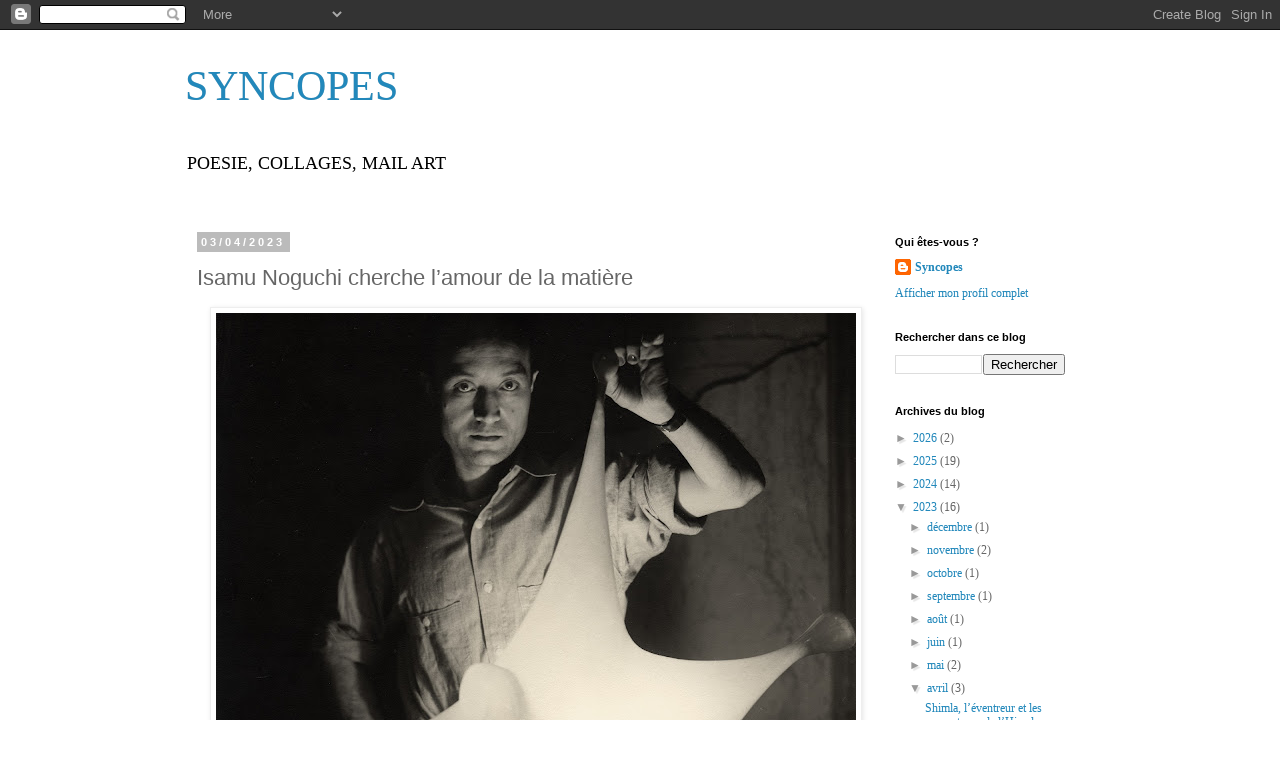

--- FILE ---
content_type: text/html; charset=UTF-8
request_url: https://brunosourdin.blogspot.com/2023/04/isamu-noguchi-entre-figuration-et.html
body_size: 28949
content:
<!DOCTYPE html>
<html class='v2' dir='ltr' lang='fr'>
<head>
<link href='https://www.blogger.com/static/v1/widgets/335934321-css_bundle_v2.css' rel='stylesheet' type='text/css'/>
<meta content='width=1100' name='viewport'/>
<meta content='text/html; charset=UTF-8' http-equiv='Content-Type'/>
<meta content='blogger' name='generator'/>
<link href='https://brunosourdin.blogspot.com/favicon.ico' rel='icon' type='image/x-icon'/>
<link href='http://brunosourdin.blogspot.com/2023/04/isamu-noguchi-entre-figuration-et.html' rel='canonical'/>
<link rel="alternate" type="application/atom+xml" title="SYNCOPES - Atom" href="https://brunosourdin.blogspot.com/feeds/posts/default" />
<link rel="alternate" type="application/rss+xml" title="SYNCOPES - RSS" href="https://brunosourdin.blogspot.com/feeds/posts/default?alt=rss" />
<link rel="service.post" type="application/atom+xml" title="SYNCOPES - Atom" href="https://www.blogger.com/feeds/5353258731407664117/posts/default" />

<link rel="alternate" type="application/atom+xml" title="SYNCOPES - Atom" href="https://brunosourdin.blogspot.com/feeds/8301531108828219912/comments/default" />
<!--Can't find substitution for tag [blog.ieCssRetrofitLinks]-->
<link href='https://blogger.googleusercontent.com/img/b/R29vZ2xl/AVvXsEg0MaKAtdeQgjoRTJqNZUyF2yssMGUM-IiuVGVCAKpOIOhk4uRfWRLZS4tUHtOzrVbLVBEZiwCQoUqpU2wQE2cO6mxjg9q_g6Cqh-YMaVf-fVIWhSO_uwUo2bDxvDhJMCSOLZHYhAGV7crLjmAfDCVyVn4Arn1-rfyUoXeWY_TnwwSVuKgaSfLk6bZrIw/w640-h640/540-X-540.jpg' rel='image_src'/>
<meta content='http://brunosourdin.blogspot.com/2023/04/isamu-noguchi-entre-figuration-et.html' property='og:url'/>
<meta content=' Isamu Noguchi  cherche l’amour de la matière' property='og:title'/>
<meta content=' A la croisée de l’Orient et de l’Occident, déployant son oeuvre entre modernité radicale et simplicité artisanale, Isamu Noguchi est indéni...' property='og:description'/>
<meta content='https://blogger.googleusercontent.com/img/b/R29vZ2xl/AVvXsEg0MaKAtdeQgjoRTJqNZUyF2yssMGUM-IiuVGVCAKpOIOhk4uRfWRLZS4tUHtOzrVbLVBEZiwCQoUqpU2wQE2cO6mxjg9q_g6Cqh-YMaVf-fVIWhSO_uwUo2bDxvDhJMCSOLZHYhAGV7crLjmAfDCVyVn4Arn1-rfyUoXeWY_TnwwSVuKgaSfLk6bZrIw/w1200-h630-p-k-no-nu/540-X-540.jpg' property='og:image'/>
<title>SYNCOPES:  Isamu Noguchi  cherche l&#8217;amour de la matière</title>
<style id='page-skin-1' type='text/css'><!--
/*
-----------------------------------------------
Blogger Template Style
Name:     Simple
Designer: Blogger
URL:      www.blogger.com
----------------------------------------------- */
/* Content
----------------------------------------------- */
body {
font: normal normal 12px Georgia, Utopia, 'Palatino Linotype', Palatino, serif;
color: #666666;
background: #ffffff none repeat scroll top left;
padding: 0 0 0 0;
}
html body .region-inner {
min-width: 0;
max-width: 100%;
width: auto;
}
h2 {
font-size: 22px;
}
a:link {
text-decoration:none;
color: #2288bb;
}
a:visited {
text-decoration:none;
color: #888888;
}
a:hover {
text-decoration:underline;
color: #33aaff;
}
.body-fauxcolumn-outer .fauxcolumn-inner {
background: transparent none repeat scroll top left;
_background-image: none;
}
.body-fauxcolumn-outer .cap-top {
position: absolute;
z-index: 1;
height: 400px;
width: 100%;
}
.body-fauxcolumn-outer .cap-top .cap-left {
width: 100%;
background: transparent none repeat-x scroll top left;
_background-image: none;
}
.content-outer {
-moz-box-shadow: 0 0 0 rgba(0, 0, 0, .15);
-webkit-box-shadow: 0 0 0 rgba(0, 0, 0, .15);
-goog-ms-box-shadow: 0 0 0 #333333;
box-shadow: 0 0 0 rgba(0, 0, 0, .15);
margin-bottom: 1px;
}
.content-inner {
padding: 10px 40px;
}
.content-inner {
background-color: #ffffff;
}
/* Header
----------------------------------------------- */
.header-outer {
background: transparent none repeat-x scroll 0 -400px;
_background-image: none;
}
.Header h1 {
font: normal normal 42px Georgia, Utopia, 'Palatino Linotype', Palatino, serif;
color: #2288bb;
text-shadow: 0 0 0 rgba(0, 0, 0, .2);
}
.Header h1 a {
color: #2288bb;
}
.Header .description {
font-size: 18px;
color: #000000;
}
.header-inner .Header .titlewrapper {
padding: 22px 0;
}
.header-inner .Header .descriptionwrapper {
padding: 0 0;
}
/* Tabs
----------------------------------------------- */
.tabs-inner .section:first-child {
border-top: 0 solid #dddddd;
}
.tabs-inner .section:first-child ul {
margin-top: -1px;
border-top: 1px solid #dddddd;
border-left: 1px solid #dddddd;
border-right: 1px solid #dddddd;
}
.tabs-inner .widget ul {
background: transparent none repeat-x scroll 0 -800px;
_background-image: none;
border-bottom: 1px solid #dddddd;
margin-top: 0;
margin-left: -30px;
margin-right: -30px;
}
.tabs-inner .widget li a {
display: inline-block;
padding: .6em 1em;
font: normal normal 12px Georgia, Utopia, 'Palatino Linotype', Palatino, serif;
color: #000000;
border-left: 1px solid #ffffff;
border-right: 1px solid #dddddd;
}
.tabs-inner .widget li:first-child a {
border-left: none;
}
.tabs-inner .widget li.selected a, .tabs-inner .widget li a:hover {
color: #000000;
background-color: #eeeeee;
text-decoration: none;
}
/* Columns
----------------------------------------------- */
.main-outer {
border-top: 0 solid transparent;
}
.fauxcolumn-left-outer .fauxcolumn-inner {
border-right: 1px solid transparent;
}
.fauxcolumn-right-outer .fauxcolumn-inner {
border-left: 1px solid transparent;
}
/* Headings
----------------------------------------------- */
div.widget > h2,
div.widget h2.title {
margin: 0 0 1em 0;
font: normal bold 11px 'Trebuchet MS',Trebuchet,Verdana,sans-serif;
color: #000000;
}
/* Widgets
----------------------------------------------- */
.widget .zippy {
color: #999999;
text-shadow: 2px 2px 1px rgba(0, 0, 0, .1);
}
.widget .popular-posts ul {
list-style: none;
}
/* Posts
----------------------------------------------- */
h2.date-header {
font: normal bold 11px Arial, Tahoma, Helvetica, FreeSans, sans-serif;
}
.date-header span {
background-color: #bbbbbb;
color: #ffffff;
padding: 0.4em;
letter-spacing: 3px;
margin: inherit;
}
.main-inner {
padding-top: 35px;
padding-bottom: 65px;
}
.main-inner .column-center-inner {
padding: 0 0;
}
.main-inner .column-center-inner .section {
margin: 0 1em;
}
.post {
margin: 0 0 45px 0;
}
h3.post-title, .comments h4 {
font: normal normal 22px 'Trebuchet MS',Trebuchet,Verdana,sans-serif;
margin: .75em 0 0;
}
.post-body {
font-size: 110%;
line-height: 1.4;
position: relative;
}
.post-body img, .post-body .tr-caption-container, .Profile img, .Image img,
.BlogList .item-thumbnail img {
padding: 2px;
background: #ffffff;
border: 1px solid #eeeeee;
-moz-box-shadow: 1px 1px 5px rgba(0, 0, 0, .1);
-webkit-box-shadow: 1px 1px 5px rgba(0, 0, 0, .1);
box-shadow: 1px 1px 5px rgba(0, 0, 0, .1);
}
.post-body img, .post-body .tr-caption-container {
padding: 5px;
}
.post-body .tr-caption-container {
color: #666666;
}
.post-body .tr-caption-container img {
padding: 0;
background: transparent;
border: none;
-moz-box-shadow: 0 0 0 rgba(0, 0, 0, .1);
-webkit-box-shadow: 0 0 0 rgba(0, 0, 0, .1);
box-shadow: 0 0 0 rgba(0, 0, 0, .1);
}
.post-header {
margin: 0 0 1.5em;
line-height: 1.6;
font-size: 90%;
}
.post-footer {
margin: 20px -2px 0;
padding: 5px 10px;
color: #666666;
background-color: #eeeeee;
border-bottom: 1px solid #eeeeee;
line-height: 1.6;
font-size: 90%;
}
#comments .comment-author {
padding-top: 1.5em;
border-top: 1px solid transparent;
background-position: 0 1.5em;
}
#comments .comment-author:first-child {
padding-top: 0;
border-top: none;
}
.avatar-image-container {
margin: .2em 0 0;
}
#comments .avatar-image-container img {
border: 1px solid #eeeeee;
}
/* Comments
----------------------------------------------- */
.comments .comments-content .icon.blog-author {
background-repeat: no-repeat;
background-image: url([data-uri]);
}
.comments .comments-content .loadmore a {
border-top: 1px solid #999999;
border-bottom: 1px solid #999999;
}
.comments .comment-thread.inline-thread {
background-color: #eeeeee;
}
.comments .continue {
border-top: 2px solid #999999;
}
/* Accents
---------------------------------------------- */
.section-columns td.columns-cell {
border-left: 1px solid transparent;
}
.blog-pager {
background: transparent url(//www.blogblog.com/1kt/simple/paging_dot.png) repeat-x scroll top center;
}
.blog-pager-older-link, .home-link,
.blog-pager-newer-link {
background-color: #ffffff;
padding: 5px;
}
.footer-outer {
border-top: 1px dashed #bbbbbb;
}
/* Mobile
----------------------------------------------- */
body.mobile  {
background-size: auto;
}
.mobile .body-fauxcolumn-outer {
background: transparent none repeat scroll top left;
}
.mobile .body-fauxcolumn-outer .cap-top {
background-size: 100% auto;
}
.mobile .content-outer {
-webkit-box-shadow: 0 0 3px rgba(0, 0, 0, .15);
box-shadow: 0 0 3px rgba(0, 0, 0, .15);
}
.mobile .tabs-inner .widget ul {
margin-left: 0;
margin-right: 0;
}
.mobile .post {
margin: 0;
}
.mobile .main-inner .column-center-inner .section {
margin: 0;
}
.mobile .date-header span {
padding: 0.1em 10px;
margin: 0 -10px;
}
.mobile h3.post-title {
margin: 0;
}
.mobile .blog-pager {
background: transparent none no-repeat scroll top center;
}
.mobile .footer-outer {
border-top: none;
}
.mobile .main-inner, .mobile .footer-inner {
background-color: #ffffff;
}
.mobile-index-contents {
color: #666666;
}
.mobile-link-button {
background-color: #2288bb;
}
.mobile-link-button a:link, .mobile-link-button a:visited {
color: #ffffff;
}
.mobile .tabs-inner .section:first-child {
border-top: none;
}
.mobile .tabs-inner .PageList .widget-content {
background-color: #eeeeee;
color: #000000;
border-top: 1px solid #dddddd;
border-bottom: 1px solid #dddddd;
}
.mobile .tabs-inner .PageList .widget-content .pagelist-arrow {
border-left: 1px solid #dddddd;
}

--></style>
<style id='template-skin-1' type='text/css'><!--
body {
min-width: 990px;
}
.content-outer, .content-fauxcolumn-outer, .region-inner {
min-width: 990px;
max-width: 990px;
_width: 990px;
}
.main-inner .columns {
padding-left: 0px;
padding-right: 230px;
}
.main-inner .fauxcolumn-center-outer {
left: 0px;
right: 230px;
/* IE6 does not respect left and right together */
_width: expression(this.parentNode.offsetWidth -
parseInt("0px") -
parseInt("230px") + 'px');
}
.main-inner .fauxcolumn-left-outer {
width: 0px;
}
.main-inner .fauxcolumn-right-outer {
width: 230px;
}
.main-inner .column-left-outer {
width: 0px;
right: 100%;
margin-left: -0px;
}
.main-inner .column-right-outer {
width: 230px;
margin-right: -230px;
}
#layout {
min-width: 0;
}
#layout .content-outer {
min-width: 0;
width: 800px;
}
#layout .region-inner {
min-width: 0;
width: auto;
}
body#layout div.add_widget {
padding: 8px;
}
body#layout div.add_widget a {
margin-left: 32px;
}
--></style>
<link href='https://www.blogger.com/dyn-css/authorization.css?targetBlogID=5353258731407664117&amp;zx=e16d3bdd-7b89-4c50-9dc3-40a8be94d8a6' media='none' onload='if(media!=&#39;all&#39;)media=&#39;all&#39;' rel='stylesheet'/><noscript><link href='https://www.blogger.com/dyn-css/authorization.css?targetBlogID=5353258731407664117&amp;zx=e16d3bdd-7b89-4c50-9dc3-40a8be94d8a6' rel='stylesheet'/></noscript>
<meta name='google-adsense-platform-account' content='ca-host-pub-1556223355139109'/>
<meta name='google-adsense-platform-domain' content='blogspot.com'/>

</head>
<body class='loading variant-simplysimple'>
<div class='navbar section' id='navbar' name='Navbar'><div class='widget Navbar' data-version='1' id='Navbar1'><script type="text/javascript">
    function setAttributeOnload(object, attribute, val) {
      if(window.addEventListener) {
        window.addEventListener('load',
          function(){ object[attribute] = val; }, false);
      } else {
        window.attachEvent('onload', function(){ object[attribute] = val; });
      }
    }
  </script>
<div id="navbar-iframe-container"></div>
<script type="text/javascript" src="https://apis.google.com/js/platform.js"></script>
<script type="text/javascript">
      gapi.load("gapi.iframes:gapi.iframes.style.bubble", function() {
        if (gapi.iframes && gapi.iframes.getContext) {
          gapi.iframes.getContext().openChild({
              url: 'https://www.blogger.com/navbar/5353258731407664117?po\x3d8301531108828219912\x26origin\x3dhttps://brunosourdin.blogspot.com',
              where: document.getElementById("navbar-iframe-container"),
              id: "navbar-iframe"
          });
        }
      });
    </script><script type="text/javascript">
(function() {
var script = document.createElement('script');
script.type = 'text/javascript';
script.src = '//pagead2.googlesyndication.com/pagead/js/google_top_exp.js';
var head = document.getElementsByTagName('head')[0];
if (head) {
head.appendChild(script);
}})();
</script>
</div></div>
<div class='body-fauxcolumns'>
<div class='fauxcolumn-outer body-fauxcolumn-outer'>
<div class='cap-top'>
<div class='cap-left'></div>
<div class='cap-right'></div>
</div>
<div class='fauxborder-left'>
<div class='fauxborder-right'></div>
<div class='fauxcolumn-inner'>
</div>
</div>
<div class='cap-bottom'>
<div class='cap-left'></div>
<div class='cap-right'></div>
</div>
</div>
</div>
<div class='content'>
<div class='content-fauxcolumns'>
<div class='fauxcolumn-outer content-fauxcolumn-outer'>
<div class='cap-top'>
<div class='cap-left'></div>
<div class='cap-right'></div>
</div>
<div class='fauxborder-left'>
<div class='fauxborder-right'></div>
<div class='fauxcolumn-inner'>
</div>
</div>
<div class='cap-bottom'>
<div class='cap-left'></div>
<div class='cap-right'></div>
</div>
</div>
</div>
<div class='content-outer'>
<div class='content-cap-top cap-top'>
<div class='cap-left'></div>
<div class='cap-right'></div>
</div>
<div class='fauxborder-left content-fauxborder-left'>
<div class='fauxborder-right content-fauxborder-right'></div>
<div class='content-inner'>
<header>
<div class='header-outer'>
<div class='header-cap-top cap-top'>
<div class='cap-left'></div>
<div class='cap-right'></div>
</div>
<div class='fauxborder-left header-fauxborder-left'>
<div class='fauxborder-right header-fauxborder-right'></div>
<div class='region-inner header-inner'>
<div class='header section' id='header' name='En-tête'><div class='widget Header' data-version='1' id='Header1'>
<div id='header-inner'>
<div class='titlewrapper'>
<h1 class='title'>
<a href='https://brunosourdin.blogspot.com/'>
SYNCOPES
</a>
</h1>
</div>
<div class='descriptionwrapper'>
<p class='description'><span>POESIE, COLLAGES, MAIL ART</span></p>
</div>
</div>
</div></div>
</div>
</div>
<div class='header-cap-bottom cap-bottom'>
<div class='cap-left'></div>
<div class='cap-right'></div>
</div>
</div>
</header>
<div class='tabs-outer'>
<div class='tabs-cap-top cap-top'>
<div class='cap-left'></div>
<div class='cap-right'></div>
</div>
<div class='fauxborder-left tabs-fauxborder-left'>
<div class='fauxborder-right tabs-fauxborder-right'></div>
<div class='region-inner tabs-inner'>
<div class='tabs no-items section' id='crosscol' name='Toutes les colonnes'></div>
<div class='tabs no-items section' id='crosscol-overflow' name='Cross-Column 2'></div>
</div>
</div>
<div class='tabs-cap-bottom cap-bottom'>
<div class='cap-left'></div>
<div class='cap-right'></div>
</div>
</div>
<div class='main-outer'>
<div class='main-cap-top cap-top'>
<div class='cap-left'></div>
<div class='cap-right'></div>
</div>
<div class='fauxborder-left main-fauxborder-left'>
<div class='fauxborder-right main-fauxborder-right'></div>
<div class='region-inner main-inner'>
<div class='columns fauxcolumns'>
<div class='fauxcolumn-outer fauxcolumn-center-outer'>
<div class='cap-top'>
<div class='cap-left'></div>
<div class='cap-right'></div>
</div>
<div class='fauxborder-left'>
<div class='fauxborder-right'></div>
<div class='fauxcolumn-inner'>
</div>
</div>
<div class='cap-bottom'>
<div class='cap-left'></div>
<div class='cap-right'></div>
</div>
</div>
<div class='fauxcolumn-outer fauxcolumn-left-outer'>
<div class='cap-top'>
<div class='cap-left'></div>
<div class='cap-right'></div>
</div>
<div class='fauxborder-left'>
<div class='fauxborder-right'></div>
<div class='fauxcolumn-inner'>
</div>
</div>
<div class='cap-bottom'>
<div class='cap-left'></div>
<div class='cap-right'></div>
</div>
</div>
<div class='fauxcolumn-outer fauxcolumn-right-outer'>
<div class='cap-top'>
<div class='cap-left'></div>
<div class='cap-right'></div>
</div>
<div class='fauxborder-left'>
<div class='fauxborder-right'></div>
<div class='fauxcolumn-inner'>
</div>
</div>
<div class='cap-bottom'>
<div class='cap-left'></div>
<div class='cap-right'></div>
</div>
</div>
<!-- corrects IE6 width calculation -->
<div class='columns-inner'>
<div class='column-center-outer'>
<div class='column-center-inner'>
<div class='main section' id='main' name='Principal'><div class='widget Blog' data-version='1' id='Blog1'>
<div class='blog-posts hfeed'>

          <div class="date-outer">
        
<h2 class='date-header'><span>03/04/2023</span></h2>

          <div class="date-posts">
        
<div class='post-outer'>
<div class='post hentry uncustomized-post-template' itemprop='blogPost' itemscope='itemscope' itemtype='http://schema.org/BlogPosting'>
<meta content='https://blogger.googleusercontent.com/img/b/R29vZ2xl/AVvXsEg0MaKAtdeQgjoRTJqNZUyF2yssMGUM-IiuVGVCAKpOIOhk4uRfWRLZS4tUHtOzrVbLVBEZiwCQoUqpU2wQE2cO6mxjg9q_g6Cqh-YMaVf-fVIWhSO_uwUo2bDxvDhJMCSOLZHYhAGV7crLjmAfDCVyVn4Arn1-rfyUoXeWY_TnwwSVuKgaSfLk6bZrIw/w640-h640/540-X-540.jpg' itemprop='image_url'/>
<meta content='5353258731407664117' itemprop='blogId'/>
<meta content='8301531108828219912' itemprop='postId'/>
<a name='8301531108828219912'></a>
<h3 class='post-title entry-title' itemprop='name'>
 Isamu Noguchi  cherche l&#8217;amour de la matière
</h3>
<div class='post-header'>
<div class='post-header-line-1'></div>
</div>
<div class='post-body entry-content' id='post-body-8301531108828219912' itemprop='description articleBody'>
<div class="separator" style="clear: both; text-align: center;"><a href="https://blogger.googleusercontent.com/img/b/R29vZ2xl/AVvXsEg0MaKAtdeQgjoRTJqNZUyF2yssMGUM-IiuVGVCAKpOIOhk4uRfWRLZS4tUHtOzrVbLVBEZiwCQoUqpU2wQE2cO6mxjg9q_g6Cqh-YMaVf-fVIWhSO_uwUo2bDxvDhJMCSOLZHYhAGV7crLjmAfDCVyVn4Arn1-rfyUoXeWY_TnwwSVuKgaSfLk6bZrIw/s3479/540-X-540.jpg" style="margin-left: 1em; margin-right: 1em;"><img border="0" data-original-height="3479" data-original-width="3479" height="640" src="https://blogger.googleusercontent.com/img/b/R29vZ2xl/AVvXsEg0MaKAtdeQgjoRTJqNZUyF2yssMGUM-IiuVGVCAKpOIOhk4uRfWRLZS4tUHtOzrVbLVBEZiwCQoUqpU2wQE2cO6mxjg9q_g6Cqh-YMaVf-fVIWhSO_uwUo2bDxvDhJMCSOLZHYhAGV7crLjmAfDCVyVn4Arn1-rfyUoXeWY_TnwwSVuKgaSfLk6bZrIw/w640-h640/540-X-540.jpg" width="640" /></a></div><div class="separator" style="clear: both; text-align: center;"><br /></div><div class="separator" style="clear: both; text-align: center;"><br /></div>
<p style="font-stretch: normal; line-height: normal; margin: 0px;"><span style="font-family: helvetica; font-size: medium;">A la croisée de l&#8217;Orient et de l&#8217;Occident, déployant son oeuvre entre modernité radicale et simplicité artisanale, Isamu Noguchi est indéniablement un artiste majeur du XXe siècle. Le musée d&#8217;art moderne de Lille Métropole lui consacre une importante rétrospective, la première en France. On y découvre un créateur toujours en recherche, surtout connu comme designer (il a conçu les fameuses lampes Akari) mais avant tout sculpteur. Un artiste méconnu en France, qui ne s&#8217;est laissé enfermer dans aucune catégorie.</span></p>
<p style="font-stretch: normal; line-height: normal; margin: 0px; min-height: 17px;"><span style="font-family: helvetica; font-size: medium;"><br /></span></p>
<p style="font-stretch: normal; line-height: normal; margin: 0px;"><span style="font-family: helvetica; font-size: medium;">Il est né à Los Angeles en 1904. Son père, Yonejiro Noguchi, était un poète japonais, sa mère, Léonie Gilmour, une enseignante et écrivaine américaine, d&#8217;origine irlandaise. Il a passé son enfance au Japon mais est retourné seul aux Etats-Unis, à 14 ans, pour intégrer une école dans l&#8217;Indiana. Quatre ans plus tard, fasciné par l&#8217;oeuvre de Rodin, il entre en apprentissage chez Gutzon Borglum (célèbre pour ses sculptures monumentales du Mont Rushmore) puis à New York avec Onorio Ruotolo, le &#171;&nbsp;Rodin de la Little Italy&nbsp;&#187;, qui lui fait travailler l&#8217;argile.</span></p>
<p style="font-stretch: normal; line-height: normal; margin: 0px; min-height: 17px;"><span style="font-family: helvetica; font-size: medium;"><br /></span></p>
<p style="font-stretch: normal; line-height: normal; margin: 0px;"><span style="font-family: helvetica; font-size: medium;">Mais la rencontre déterminante eut lieu en 1927 à Paris, où il avait pu se rendre grâce à une bourse de la fondation Guggenheim. C&#8217;est là qui réussit à entrer en contact avec Constantin Brancusi, qui l&#8217;initia à l&#8217;abstraction et au travail de la pierre. <i>&#171;&nbsp;Pour moi, vous savez, toute cette histoire d&#8217;art expérimental a commencé à Paris.&#187;&nbsp;</i></span></p>
<p style="font-stretch: normal; line-height: normal; margin: 0px;"><span style="font-family: helvetica; font-size: medium;">Noguchi parvient à devenir l&#8217;assistant du sculpteur roumain qui était alors au sommet de sa puissance créatrice. <i>&#171;&nbsp;Il est connu pour être un homme solitaire qui produit lui-même toute son oeuvre, ce fut donc un rare privilège que d&#8217;être accepté.&#187;</i></span></p>
<p style="font-stretch: normal; line-height: normal; margin: 0px; min-height: 17px;"><span style="font-family: helvetica; font-size: medium;"><br /></span></p><p style="font-stretch: normal; line-height: normal; margin: 0px; min-height: 17px;"></p><table align="center" cellpadding="0" cellspacing="0" class="tr-caption-container" style="margin-left: auto; margin-right: auto;"><tbody><tr><td style="text-align: center;"><a href="https://blogger.googleusercontent.com/img/b/R29vZ2xl/AVvXsEhleAHMStId-14VX_ZdxmyH_mLj5kJNBCWoh_p44Yxh78LQhZzHf-SK560mSxDeuiBUsZugV95xmqjNuekj8CkO6wC1lucvvKEwE0d_lH8df7EILfzbXXDOnjeDE3tpkPIdWs13sTncyaW08Sf5z_nG6B1-xaZsvTOrf022kycd47fZCZy7FY0E4qkriQ/s960/noguchi-globular-1928-brass-photo-by-kevin-noble-the-isamu-noguchi-foundation-and-garden-museum-new-york-tt-width-653-height-1200-fill-0-crop-1-bgcolor-ffffff.jpg" style="margin-left: auto; margin-right: auto;"><img border="0" data-original-height="960" data-original-width="653" height="400" src="https://blogger.googleusercontent.com/img/b/R29vZ2xl/AVvXsEhleAHMStId-14VX_ZdxmyH_mLj5kJNBCWoh_p44Yxh78LQhZzHf-SK560mSxDeuiBUsZugV95xmqjNuekj8CkO6wC1lucvvKEwE0d_lH8df7EILfzbXXDOnjeDE3tpkPIdWs13sTncyaW08Sf5z_nG6B1-xaZsvTOrf022kycd47fZCZy7FY0E4qkriQ/w273-h400/noguchi-globular-1928-brass-photo-by-kevin-noble-the-isamu-noguchi-foundation-and-garden-museum-new-york-tt-width-653-height-1200-fill-0-crop-1-bgcolor-ffffff.jpg" width="273" /></a></td></tr><tr><td class="tr-caption" style="text-align: center;">"Globular", laiton, 1928.</td></tr></tbody></table><br /><table align="center" cellpadding="0" cellspacing="0" class="tr-caption-container" style="margin-left: auto; margin-right: auto;"><tbody><tr><td style="text-align: center;"><a href="https://blogger.googleusercontent.com/img/b/R29vZ2xl/AVvXsEgx-YuMmja0k-6Asb5Il2JSJTWABLSttiHRGOznMnfJSDEI--ljID40mCzEZXqW3euQeh-lxhxMmNYeBg3mmEDcDGgVC5J7_gTCQi2DiikR4rxTjrTId4TT_Trdcwi_AjcppXDA5i1SZ6QKJtncCJD7EzRD34ZeoT_NwXnuOCluLFoo6mfNsMkYLUr1QQ/s1406/IMG_6270.jpg" style="margin-left: auto; margin-right: auto;"><img border="0" data-original-height="1406" data-original-width="724" height="640" src="https://blogger.googleusercontent.com/img/b/R29vZ2xl/AVvXsEgx-YuMmja0k-6Asb5Il2JSJTWABLSttiHRGOznMnfJSDEI--ljID40mCzEZXqW3euQeh-lxhxMmNYeBg3mmEDcDGgVC5J7_gTCQi2DiikR4rxTjrTId4TT_Trdcwi_AjcppXDA5i1SZ6QKJtncCJD7EzRD34ZeoT_NwXnuOCluLFoo6mfNsMkYLUr1QQ/w330-h640/IMG_6270.jpg" width="330" /></a></td></tr><tr><td class="tr-caption" style="text-align: center;">"Leda", bronze aluminium, laiton, 1928</td></tr></tbody></table><br /><p></p>
<p style="font-stretch: normal; line-height: normal; margin: 0px;"><span style="font-family: helvetica; font-size: medium;">Son séjour en France va durer deux ans. Il y rencontre Foujita, noue amitié avec Alexander Calder et découvre le mouvement surréaliste. Il laisse donc libre cours à son inconscient: il en résultera, dans les années 1940, des sculptures d&#8217;une étrange beauté. De retour aux Etats-Unis, il se liera avec Arshile Gorky, le peintre d&#8217;origine arménienne qui connaîtra un tragique destin. En 1947, Noguchi participe à l&#8217;exposition surréaliste collective Blood Flame à la Hugo Gallery de New York (avec Matta, Lam et Gorky) puis à l&#8217;exposition internationale organisée par André Breton et Marcel Duchamp à la galerie Maeght à Paris. Le surréalisme a fortement retenu l&#8217;attention du sculpteur américano-Japonais, même s&#8217;il n&#8217;a jamais revendiqué son appartenance au mouvement.&nbsp;</span></p>
<p style="font-stretch: normal; line-height: normal; margin: 0px; min-height: 17px;"><span style="font-family: helvetica; font-size: medium;"><br /></span></p><p style="font-stretch: normal; line-height: normal; margin: 0px; min-height: 17px;"><span style="font-family: helvetica; font-size: medium;"><br /></span></p><p style="font-stretch: normal; line-height: normal; margin: 0px; min-height: 17px;"></p><table align="center" cellpadding="0" cellspacing="0" class="tr-caption-container" style="margin-left: auto; margin-right: auto;"><tbody><tr><td style="text-align: center;"><a href="https://blogger.googleusercontent.com/img/b/R29vZ2xl/AVvXsEghfPwlXOEDOK6oIWAtC1zycWH1opOwD8zPIPKAvzmPj2TO0JCLBBrL0KkwHmZPLUvbDTN3dQxc5xDkOlyyWiM6FDpip13ai0EkLgGuH3ikzbh-fscbbM980ZXktI0KhLhGeWEUvo_5XcsSFJNKm_Z1KCfX-IJfNHqLf7HL372J402vB6Hcl4V-RdA_Yg/s1632/IMG_6281.jpg" style="margin-left: auto; margin-right: auto;"><img border="0" data-original-height="1632" data-original-width="1004" height="640" src="https://blogger.googleusercontent.com/img/b/R29vZ2xl/AVvXsEghfPwlXOEDOK6oIWAtC1zycWH1opOwD8zPIPKAvzmPj2TO0JCLBBrL0KkwHmZPLUvbDTN3dQxc5xDkOlyyWiM6FDpip13ai0EkLgGuH3ikzbh-fscbbM980ZXktI0KhLhGeWEUvo_5XcsSFJNKm_Z1KCfX-IJfNHqLf7HL372J402vB6Hcl4V-RdA_Yg/w394-h640/IMG_6281.jpg" width="394" /></a></td></tr><tr><td class="tr-caption" style="text-align: center;">"Remembrance", acajou, 1944</td></tr></tbody></table><br /><span style="font-family: helvetica; font-size: medium;"><br /></span><p></p><p style="font-stretch: normal; line-height: normal; margin: 0px; min-height: 17px;"><span style="font-family: helvetica;"><span style="font-size: medium;">Chez Noguchi, rien ne dure, il aspire à se renouveler sans cesse. Sculpture, design, architecture, danse, photographie: ce grand voyageur, citoyen du monde, explore de manière continuelle tous azimuts. Il est constamment à la recherche de nouveaux matériaux, de nouvelles techniques.</span></span></p><p style="font-stretch: normal; line-height: normal; margin: 0px; min-height: 17px;"><span style="font-family: helvetica;"><span style="font-size: medium;"><br /></span></span></p>
<p style="font-stretch: normal; line-height: normal; margin: 0px;"><span style="font-family: helvetica; font-size: medium;">C&#8217;est ainsi qu&#8217;à Pékin, où il s&#8217;est rendu par le Transsibérien dans les années 30, il rencontre le peintre Qi Baishi, qui lui apprend la technique traditionnelle du dessin au pinceau à encre, le wenrenhua, la &#171;&nbsp;peinture de lettrés&nbsp;&#187;. Il réalise ainsi, avec des gestes spontanés qui ne sont pas sans rapport avec la calligraphie, d&#8217;étonnants dessins de figures humaines.</span></p>
<p style="font-stretch: normal; line-height: normal; margin: 0px; min-height: 17px;"><span style="font-family: helvetica; font-size: medium;"><br /></span></p><p style="font-stretch: normal; line-height: normal; margin: 0px; min-height: 17px;"></p><table align="center" cellpadding="0" cellspacing="0" class="tr-caption-container" style="margin-left: auto; margin-right: auto;"><tbody><tr><td style="text-align: center;"><a href="https://blogger.googleusercontent.com/img/b/R29vZ2xl/AVvXsEjf61TpwCfhLs3cfGp3BYI9h79NB_1eNEoWovn6UZX9gUx9LRZNK9JqlQWHPXTyWXngkHaf0Ee3t55AIJEqN8JmvgsikKhEIw58mir6Y7K9U-HCDwIhBxCriMKZt2uVwZ77SM_svXG8O-GtZvDdH-mOsZxHsj3qRsQELXdZcpqQIvt5Pa9guuS1qfs3CA/s1280/IMG_6282.jpg" style="margin-left: auto; margin-right: auto;"><img border="0" data-original-height="1160" data-original-width="1280" height="363" src="https://blogger.googleusercontent.com/img/b/R29vZ2xl/AVvXsEjf61TpwCfhLs3cfGp3BYI9h79NB_1eNEoWovn6UZX9gUx9LRZNK9JqlQWHPXTyWXngkHaf0Ee3t55AIJEqN8JmvgsikKhEIw58mir6Y7K9U-HCDwIhBxCriMKZt2uVwZ77SM_svXG8O-GtZvDdH-mOsZxHsj3qRsQELXdZcpqQIvt5Pa9guuS1qfs3CA/w400-h363/IMG_6282.jpg" width="400" /></a></td></tr><tr><td class="tr-caption" style="text-align: center;">"Chinese Girl", plâtre, 1930</td></tr></tbody></table><br /><table align="center" cellpadding="0" cellspacing="0" class="tr-caption-container" style="margin-left: auto; margin-right: auto;"><tbody><tr><td style="text-align: center;"><a href="https://blogger.googleusercontent.com/img/b/R29vZ2xl/AVvXsEhpVNJfah5uRciSGfnTJSzj1KDUWkofhXkiSKWQri5F3WXohfF1oj4PbmTeMazHsYQ5VNG5tmUtXvEcKWAIi7TOSRuakU4C_GBtZGhIkRC37ybwDmzym-imyJ4juq-exHs6BnkuM2H4nmHz6Oj8i1jMoPY6B0MQbBTQgxkL-CO1Tc0m3N3cZQlFATswqw/s1632/IMG_6283.jpg" style="margin-left: auto; margin-right: auto;"><img border="0" data-original-height="1632" data-original-width="1008" height="640" src="https://blogger.googleusercontent.com/img/b/R29vZ2xl/AVvXsEhpVNJfah5uRciSGfnTJSzj1KDUWkofhXkiSKWQri5F3WXohfF1oj4PbmTeMazHsYQ5VNG5tmUtXvEcKWAIi7TOSRuakU4C_GBtZGhIkRC37ybwDmzym-imyJ4juq-exHs6BnkuM2H4nmHz6Oj8i1jMoPY6B0MQbBTQgxkL-CO1Tc0m3N3cZQlFATswqw/w396-h640/IMG_6283.jpg" width="396" /></a></td></tr><tr><td class="tr-caption" style="text-align: center;">"Peking Brush Drawing", encre sur papier, 1930</td></tr></tbody></table><br /><span style="font-family: helvetica; font-size: medium;"><br /></span><p></p><p style="font-stretch: normal; line-height: normal; margin: 0px; min-height: 17px;"><span style="font-family: helvetica; font-size: medium;"><br /></span></p>
<p style="font-stretch: normal; line-height: normal; margin: 0px;"><span style="font-family: helvetica; font-size: medium;">L&#8217;année suivante, il voyage au Japon, où il n&#8217;était pas retourné depuis son enfance. Il se forme auprès d&#8217;un maître potier, Jinmatsu Uno, et travaille l&#8217;argile. Il est fasciné par des terres cuites funéraires, les haniwa, les &#171;&nbsp;gardiens d&#8217;éternité&nbsp;&#187;.&nbsp;</span></p>
<p style="font-stretch: normal; line-height: normal; margin: 0px; min-height: 17px;"><span style="font-family: helvetica; font-size: medium;"><br /></span></p>
<p style="font-stretch: normal; line-height: normal; margin: 0px;"><span style="font-family: helvetica; font-size: medium;">Noguchi aime revaloriser l&#8217;artisanat traditionnel. A l&#8217;encontre de l&#8217;opinion communément admise, il affirme que <i>&#171;&nbsp;l&#8217;essence de la tradition est le changement&#187;. </i>Au Japon, il découvre le Mingei, ce mouvement de l&#8217;art populaire qui prône &#171;&nbsp;ce qui est naturel, sincère, sûr, simple&nbsp;&#187;.</span></p>
<p style="font-stretch: normal; line-height: normal; margin: 0px; min-height: 17px;"><br /></p><p style="font-stretch: normal; line-height: normal; margin: 0px; min-height: 17px;"><br /></p><table align="center" cellpadding="0" cellspacing="0" class="tr-caption-container" style="margin-left: auto; margin-right: auto;"><tbody><tr><td style="text-align: center;"><a href="https://blogger.googleusercontent.com/img/b/R29vZ2xl/AVvXsEgVyPxjQN2WTYX3XrEO5551yAS2bzb32Dty10vZcMdNu7YvVjy14xGjZ29k74juwQaml346adULQkGoUkjhLpt8ol-mm_XDFaDQT5RK6YFZ5_ndpnjVYEhtM9rB-WS2ZUxaYRHV6QBABpYbRm5defv7cCYWgpWVk8yqwBzBVIi_6kyp5yBBOcH5yShwXA/s1280/IMG_6278.jpg" style="margin-left: auto; margin-right: auto;"><img border="0" data-original-height="1280" data-original-width="956" height="320" src="https://blogger.googleusercontent.com/img/b/R29vZ2xl/AVvXsEgVyPxjQN2WTYX3XrEO5551yAS2bzb32Dty10vZcMdNu7YvVjy14xGjZ29k74juwQaml346adULQkGoUkjhLpt8ol-mm_XDFaDQT5RK6YFZ5_ndpnjVYEhtM9rB-WS2ZUxaYRHV6QBABpYbRm5defv7cCYWgpWVk8yqwBzBVIi_6kyp5yBBOcH5yShwXA/s320/IMG_6278.jpg" width="239" /></a></td></tr><tr><td class="tr-caption" style="text-align: center;">"Portrait of my uncle", terre cuite, 1931</td></tr></tbody></table><br /><p style="font-stretch: normal; line-height: normal; margin: 0px; min-height: 17px;"><br /></p><p style="font-stretch: normal; line-height: normal; margin: 0px; min-height: 17px;"><br /></p><p style="font-stretch: normal; line-height: normal; margin: 0px; min-height: 17px;"><br /></p>
<p style="font-stretch: normal; line-height: normal; margin: 0px;"><span style="font-family: helvetica; font-size: medium;">Dans les années 30, Martha Graham, cette grande danseuse, pionnière de la danse moderne américaine, l&#8217;invite à concevoir des décors pour sa compagnie. Avec elle, Noguchi va réaliser 22 créations. <i>&#171;&nbsp;Sans lui je n&#8217;aurais rien pu faire, </i>a assuré Martha Graham. <i>Il m&#8217;a fait ressentir ce qu&#8217;est un espace habité, un espace qui vibre et qui vit, qui n&#8217;est pas que du vide.&nbsp;&#187;</i></span></p>
<p style="font-stretch: normal; line-height: normal; margin: 0px; min-height: 17px;"><span style="font-family: helvetica; font-size: medium;"><br /></span></p><p style="font-stretch: normal; line-height: normal; margin: 0px; min-height: 17px;"></p><div class="separator" style="clear: both; text-align: center;"><a href="https://blogger.googleusercontent.com/img/b/R29vZ2xl/AVvXsEjdDzQt0OxsFK2-E28Egn5CCz9fY8FjnZOZMACoGjIWJNyTKFWfLZWnd_JOEQnPhB7RcbYpM45STxbdU0Z-yTELHvtwlxjWXk01eOBMKPcmMI0fr2KoB9B5gLiFDotsBoI1kIXqgaDQ-BpNfURSN3ct3vlBjAclAsuFuWKwdkTTpLEUXJQPFjJpImd2Mw/s1632/IMG_6305.JPG" style="margin-left: 1em; margin-right: 1em;"><img border="0" data-original-height="1224" data-original-width="1632" height="300" src="https://blogger.googleusercontent.com/img/b/R29vZ2xl/AVvXsEjdDzQt0OxsFK2-E28Egn5CCz9fY8FjnZOZMACoGjIWJNyTKFWfLZWnd_JOEQnPhB7RcbYpM45STxbdU0Z-yTELHvtwlxjWXk01eOBMKPcmMI0fr2KoB9B5gLiFDotsBoI1kIXqgaDQ-BpNfURSN3ct3vlBjAclAsuFuWKwdkTTpLEUXJQPFjJpImd2Mw/w400-h300/IMG_6305.JPG" width="400" /></a></div><br /><p></p>
<p style="font-stretch: normal; line-height: normal; margin: 0px;"><span style="font-family: helvetica; font-size: medium;">Les sculptures de Noguchi vivaient fortement sur scène, comme une extension des corps des danseurs: une beauté étrange, comme venue d&#8217;un autre monde. En travaillant sur le rapport entre sculpture, espace et corps, l&#8217;artiste souhaitait dépasser l&#8217;art des objets: <i>&#171;&nbsp;Il est une joie de voir une sculpture prendre vie sur scène, dans son propre univers de temps temporal. Alors, l&#8217;air même se retrouve chargé de sens et d&#8217;émotion, et la forme joue pleinement son rôle dans la reproduction d&#8217;un rituel. Le théâtre est une cérémonie; la performance est un rite. La sculpture dans la vie quotidienne devrait ou pourrait être ainsi.&nbsp;&#187;</i></span></p>
<p style="font-stretch: normal; line-height: normal; margin: 0px; min-height: 17px;"><span style="font-family: helvetica; font-size: medium;"><br /></span></p><p style="font-stretch: normal; line-height: normal; margin: 0px; min-height: 17px;"></p><table align="center" cellpadding="0" cellspacing="0" class="tr-caption-container" style="margin-left: auto; margin-right: auto;"><tbody><tr><td style="text-align: center;"><a href="https://blogger.googleusercontent.com/img/b/R29vZ2xl/AVvXsEh0Ib1pdCl6VxtExMg4kxMjDAf0ash1AMqPeraEY_t5KmiSa0SAGU-WWRF8c6FPxjqNTkxLJhToP9KoaKbTc9eka6V7TWNAiWzgZT0GNFNIhWfXYFhcE5O_AxhqsxA-bCPt_SqrWN8Nftl-JmlCQUyJvH40XMYWa7jDy7gVFQa0Fzau7zfixXOV_upuQA/s1392/IMG_6293.jpg" style="margin-left: auto; margin-right: auto;"><img border="0" data-original-height="1392" data-original-width="1062" height="640" src="https://blogger.googleusercontent.com/img/b/R29vZ2xl/AVvXsEh0Ib1pdCl6VxtExMg4kxMjDAf0ash1AMqPeraEY_t5KmiSa0SAGU-WWRF8c6FPxjqNTkxLJhToP9KoaKbTc9eka6V7TWNAiWzgZT0GNFNIhWfXYFhcE5O_AxhqsxA-bCPt_SqrWN8Nftl-JmlCQUyJvH40XMYWa7jDy7gVFQa0Fzau7zfixXOV_upuQA/w488-h640/IMG_6293.jpg" width="488" /></a></td></tr><tr><td class="tr-caption" style="text-align: center;">"Spider Dress, 1946</td></tr></tbody></table><br /><table align="center" cellpadding="0" cellspacing="0" class="tr-caption-container" style="margin-left: auto; margin-right: auto;"><tbody><tr><td style="text-align: center;"><a href="https://blogger.googleusercontent.com/img/b/R29vZ2xl/AVvXsEg9v8lBpLHL9IjABl1BkEt8EARu1WX6BjXNQsth7B0i4ogkrDmAVEwC3rIJCeZ9wTXUotPIRn27XEHYJIHcCnzpIc0191pyeYkqLHNevIV3aih35G2143BlLIDkx3wRK0DUefNcYi1c8IlYxRm-bw2lae3OMxljurhVBsiuhmwuqkQsLximNdNu0tyn0A/s1374/IMG_6297.jpg" style="margin-left: auto; margin-right: auto;"><img border="0" data-original-height="1374" data-original-width="1164" height="640" src="https://blogger.googleusercontent.com/img/b/R29vZ2xl/AVvXsEg9v8lBpLHL9IjABl1BkEt8EARu1WX6BjXNQsth7B0i4ogkrDmAVEwC3rIJCeZ9wTXUotPIRn27XEHYJIHcCnzpIc0191pyeYkqLHNevIV3aih35G2143BlLIDkx3wRK0DUefNcYi1c8IlYxRm-bw2lae3OMxljurhVBsiuhmwuqkQsLximNdNu0tyn0A/w542-h640/IMG_6297.jpg" width="542" /></a></td></tr><tr><td class="tr-caption" style="text-align: center;">"Judith", 1950</td></tr></tbody></table><br /><span style="font-family: helvetica; font-size: medium;"><br /></span><p></p>
<p style="font-stretch: normal; line-height: normal; margin: 0px; min-height: 17px;"><span style="font-family: helvetica; font-size: medium;"><br /></span></p>
<p style="font-stretch: normal; line-height: normal; margin: 0px;"><span style="font-family: helvetica; font-size: medium;">Au début des années 50, il revient une nouvelle fois au Japon. Dans la ville de Gifu, il est émerveillé par des lanternes en papier, un papier d&#8217;écorce de mûrier qui a la particularité de filtrer la lumière. C&#8217;est ainsi que Noguchi va concevoir ses sculptures lumineuses Akari, un terme japonais utilisé pour exprimer la clarté ou la lumière. Les lampes Akari sont rapidement devenues un icône du design mondial. Isamu Noguchi a conçu plusieurs centaines de modèles différents, lampes de table, lampadaires ou plafonniers. <i>&#171;&nbsp;Mon objectif principal a toujours été l&#8217;art en relation avec la vie. Je travaille avec toute la gamme de possibles. La légèreté et la fragilité sont inhérentes aux Akari. Elles semblent offrir un épanouissement magique loin du monde matériel.&nbsp;&#187;</i></span></p>
<p style="font-stretch: normal; line-height: normal; margin: 0px; min-height: 17px;"><span style="font-family: helvetica; font-size: medium;"><br /></span></p><p style="font-stretch: normal; line-height: normal; margin: 0px; min-height: 17px;"></p><table align="center" cellpadding="0" cellspacing="0" class="tr-caption-container" style="margin-left: auto; margin-right: auto;"><tbody><tr><td style="text-align: center;"><a href="https://blogger.googleusercontent.com/img/b/R29vZ2xl/AVvXsEiGsUuuWYwmh9QQqwCP2gNFFYxKC-EQuIfyCN0iz9MqBr0fPP8mxaNiRAoR3QVfk94Lute2Ozo31VioLTHtnfem0Qf0AWJgX0iN1slA-QDeLAPRr_ja6E6BQH4BC3jIItA_KEvuKrtYzdsTjTMLu7lkoyuxnxcRE_yjp3JTgPWIaunBJyiSOqMxaHw34w/s1632/IMG_6307.JPG" style="margin-left: auto; margin-right: auto;"><img border="0" data-original-height="1224" data-original-width="1632" height="480" src="https://blogger.googleusercontent.com/img/b/R29vZ2xl/AVvXsEiGsUuuWYwmh9QQqwCP2gNFFYxKC-EQuIfyCN0iz9MqBr0fPP8mxaNiRAoR3QVfk94Lute2Ozo31VioLTHtnfem0Qf0AWJgX0iN1slA-QDeLAPRr_ja6E6BQH4BC3jIItA_KEvuKrtYzdsTjTMLu7lkoyuxnxcRE_yjp3JTgPWIaunBJyiSOqMxaHw34w/w640-h480/IMG_6307.JPG" width="640" /></a></td></tr><tr><td class="tr-caption" style="text-align: center;">Lampes Akari</td></tr></tbody></table><br /><p></p><div class="separator" style="clear: both; text-align: center;"><a href="https://blogger.googleusercontent.com/img/b/R29vZ2xl/AVvXsEjSKXp55pLvRZjOO3usogMUOpvzhOWZT1jqVKBBB3AYVqgJn1xlPhPJ6hRDIgUjaMjgw8XINqI0hDCMuGdp7yIEsC2O1STrz_KogIKkcw-kWPSx-fVoLAn8b4ZvXJ1aIFKjPZMwjhoAI1aXD5KDPbR1wa_sliaQeyHAjcLMdgO_nIsRR0W8GlCX23AmSw/s1632/IMG_6310.JPG" style="margin-left: 1em; margin-right: 1em;"><img border="0" data-original-height="1632" data-original-width="1224" height="400" src="https://blogger.googleusercontent.com/img/b/R29vZ2xl/AVvXsEjSKXp55pLvRZjOO3usogMUOpvzhOWZT1jqVKBBB3AYVqgJn1xlPhPJ6hRDIgUjaMjgw8XINqI0hDCMuGdp7yIEsC2O1STrz_KogIKkcw-kWPSx-fVoLAn8b4ZvXJ1aIFKjPZMwjhoAI1aXD5KDPbR1wa_sliaQeyHAjcLMdgO_nIsRR0W8GlCX23AmSw/w300-h400/IMG_6310.JPG" width="300" /></a></div><br /><p></p><p style="font-stretch: normal; line-height: normal; margin: 0px; min-height: 17px;"><br /></p><p style="font-stretch: normal; line-height: normal; margin: 0px; min-height: 17px;"><br /></p>
<p style="font-stretch: normal; line-height: normal; margin: 0px;"><span style="font-family: helvetica; font-size: medium;">Toute l&#8217;oeuvre de Noguchi,&nbsp; finalement, peut se résumer en une recherche de l&#8217;équilibre. Equilibre entre la pierre polie et la surface brute, entre l&#8217;abstrait et le concret, entre l&#8217;intérieur et l&#8217;extérieur, entre l&#8217;Est et l&#8217;Ouest. <i>&#171;&nbsp;L&#8217;abstraction pure ne m&#8217;intéresse pas vraiment, </i>avouait-il. <i>L&#8217;art doit avoir une qualité humaine.&nbsp;&#187;</i></span></p>
<p style="font-stretch: normal; line-height: normal; margin: 0px; min-height: 17px;"><span style="font-family: helvetica; font-size: medium;"><br /></span></p><p style="font-stretch: normal; line-height: normal; margin: 0px; min-height: 17px;"></p><table align="center" cellpadding="0" cellspacing="0" class="tr-caption-container" style="margin-left: auto; margin-right: auto;"><tbody><tr><td style="text-align: center;"><a href="https://blogger.googleusercontent.com/img/b/R29vZ2xl/AVvXsEh1hmCH2tLcatlog_KrwK_G36AQkT4J8tcZv04_bSe59jbZGMNqr9rgPJ_sXroNBWzZcyr4gi0lc2ywPKAYo17QSsP-xqL6Rx18CANsdfAcLpDl5cnOYxAhOKE6GzXicX6oV27prKqBq2UoKXNXdqDauPX0aikH_BLS4FPY1tn8C53nz-s9o7yJhxjLDA/s1518/IMG_6299.jpg" style="margin-left: auto; margin-right: auto;"><img border="0" data-original-height="1518" data-original-width="1132" height="640" src="https://blogger.googleusercontent.com/img/b/R29vZ2xl/AVvXsEh1hmCH2tLcatlog_KrwK_G36AQkT4J8tcZv04_bSe59jbZGMNqr9rgPJ_sXroNBWzZcyr4gi0lc2ywPKAYo17QSsP-xqL6Rx18CANsdfAcLpDl5cnOYxAhOKE6GzXicX6oV27prKqBq2UoKXNXdqDauPX0aikH_BLS4FPY1tn8C53nz-s9o7yJhxjLDA/w478-h640/IMG_6299.jpg" width="478" /></a></td></tr><tr><td class="tr-caption" style="text-align: center;">"Calligraphies", fer, bois, corde, 1957</td></tr></tbody></table><br /><span style="font-family: helvetica; font-size: medium;"><br /></span><p></p><p style="font-stretch: normal; line-height: normal; margin: 0px; min-height: 17px;"><span style="font-family: helvetica; font-size: medium;"><br /></span></p>
<p style="font-stretch: normal; line-height: normal; margin: 0px;"><span style="font-family: helvetica; font-size: medium;">Comme peu de sculpteurs avant lui, Isamu Noguchi, qui s&#8217;est éteint à New York en 1988 à l&#8217;âge de 84 ans, s&#8217;est efforcé, toute sa vie, de dévoiler l&#8217;éclat de la matière. De la matière à l&#8217;esprit, sa quête de la consistance n&#8217;a cessé d&#8217;élargir son champ de vision. Il avait cette magnifique formule qui résume tout: <i>&#171;&nbsp;Pour trouver la vraie nature de la pierre au-delà de l&#8217;accident du temps, je cherche l&#8217;amour de la matière.&#187;</i></span></p>
<p style="font-stretch: normal; line-height: normal; margin: 0px; min-height: 17px;"><span style="font-size: medium;"><br /></span></p>
<p style="font-stretch: normal; line-height: normal; margin: 0px;"><span style="font-family: helvetica; font-size: medium;"><b>Bruno SOURDIN.</b></span></p>
<p style="font-stretch: normal; line-height: normal; margin: 0px; min-height: 17px;"><span style="font-family: helvetica; font-size: medium;"><br /></span></p><p style="font-stretch: normal; line-height: normal; margin: 0px; min-height: 17px;"><span style="font-family: helvetica; font-size: medium;"><br /></span></p><p style="font-stretch: normal; line-height: normal; margin: 0px; min-height: 17px;"><span style="font-family: helvetica; font-size: medium;"><br /></span></p><p style="font-stretch: normal; line-height: normal; margin: 0px;"><span style="font-family: helvetica; font-size: medium;"><b>&#171;&nbsp;Isamu Noguchi. Sculpter le monde&nbsp;&#187;</b>, jusqu&#8217;au 2 juillet 2023, au LaM (le centre d&#8217;art moderne de Lille Métropole) à Villeneuve-d&#8217;Ascq.</span></p><p style="font-stretch: normal; line-height: normal; margin: 0px; min-height: 17px;"><span style="font-family: helvetica; font-size: medium;"><br /></span></p><p style="font-stretch: normal; line-height: normal; margin: 0px; min-height: 17px;"></p><div class="separator" style="clear: both; text-align: center;"><a href="https://blogger.googleusercontent.com/img/b/R29vZ2xl/AVvXsEgauQVjRP4S5-4geRF91vHAzCngfTtvmvCej7B31VBrAHn63yv1J5Hq3nXeG9bxrzVsUKbrkVXa44xHcbNNZ3AvD6ihzpBw7Z8_7e2J-Cz5-VRELkJjK9Ii4lJ4nliFXbjjFNyfAtVlxNefWcZJuCc7upYbCrl2Y6cjbgY0N6e4Pev6QcamoxVuPmEkgA/s320/IMG_6300.jpg" style="margin-left: 1em; margin-right: 1em;"><img border="0" data-original-height="240" data-original-width="320" height="240" src="https://blogger.googleusercontent.com/img/b/R29vZ2xl/AVvXsEgauQVjRP4S5-4geRF91vHAzCngfTtvmvCej7B31VBrAHn63yv1J5Hq3nXeG9bxrzVsUKbrkVXa44xHcbNNZ3AvD6ihzpBw7Z8_7e2J-Cz5-VRELkJjK9Ii4lJ4nliFXbjjFNyfAtVlxNefWcZJuCc7upYbCrl2Y6cjbgY0N6e4Pev6QcamoxVuPmEkgA/s1600/IMG_6300.jpg" width="320" /></a></div><p></p><p style="font-stretch: normal; line-height: normal; margin: 0px; min-height: 17px;"><span style="font-family: helvetica; font-size: medium;"><br /></span></p>
<div class="separator" style="clear: both; text-align: center;"><a href="https://blogger.googleusercontent.com/img/b/R29vZ2xl/AVvXsEgmcxSgI1lpL2T9107OAtiG6tmr6RKfq01lHNvtMn_xBQokMyTQC4AODnCs8ndHkNEZ15b6tMRTYt0vETQjVH-DdRcNjopEwTvDLqqoZo_x4FZ7THvfBYcvLdfjjLkToHMhHQHRIydu_D_gvFul6UVmMCiwoWdZmBvGGmheihyTGgu1axQGKxO3R-0RNg/s610/isamu-noguchi-sculpter-le-monde.jpg" style="margin-left: 1em; margin-right: 1em;"><img border="0" data-original-height="610" data-original-width="458" height="320" src="https://blogger.googleusercontent.com/img/b/R29vZ2xl/AVvXsEgmcxSgI1lpL2T9107OAtiG6tmr6RKfq01lHNvtMn_xBQokMyTQC4AODnCs8ndHkNEZ15b6tMRTYt0vETQjVH-DdRcNjopEwTvDLqqoZo_x4FZ7THvfBYcvLdfjjLkToHMhHQHRIydu_D_gvFul6UVmMCiwoWdZmBvGGmheihyTGgu1axQGKxO3R-0RNg/w240-h320/isamu-noguchi-sculpter-le-monde.jpg" width="240" /></a></div><br /><p style="font-stretch: normal; line-height: normal; margin: 0px;"><br /></p>
<div style='clear: both;'></div>
</div>
<div class='post-footer'>
<div class='post-footer-line post-footer-line-1'>
<span class='post-author vcard'>
Publié par
<span class='fn' itemprop='author' itemscope='itemscope' itemtype='http://schema.org/Person'>
<meta content='https://www.blogger.com/profile/18330185412367480725' itemprop='url'/>
<a class='g-profile' href='https://www.blogger.com/profile/18330185412367480725' rel='author' title='author profile'>
<span itemprop='name'>Syncopes</span>
</a>
</span>
</span>
<span class='post-timestamp'>
à
<meta content='http://brunosourdin.blogspot.com/2023/04/isamu-noguchi-entre-figuration-et.html' itemprop='url'/>
<a class='timestamp-link' href='https://brunosourdin.blogspot.com/2023/04/isamu-noguchi-entre-figuration-et.html' rel='bookmark' title='permanent link'><abbr class='published' itemprop='datePublished' title='2023-04-03T22:04:00+02:00'>22:04</abbr></a>
</span>
<span class='post-comment-link'>
</span>
<span class='post-icons'>
<span class='item-control blog-admin pid-200334680'>
<a href='https://www.blogger.com/post-edit.g?blogID=5353258731407664117&postID=8301531108828219912&from=pencil' title='Modifier l&#39;article'>
<img alt='' class='icon-action' height='18' src='https://resources.blogblog.com/img/icon18_edit_allbkg.gif' width='18'/>
</a>
</span>
</span>
<div class='post-share-buttons goog-inline-block'>
<a class='goog-inline-block share-button sb-email' href='https://www.blogger.com/share-post.g?blogID=5353258731407664117&postID=8301531108828219912&target=email' target='_blank' title='Envoyer par e-mail'><span class='share-button-link-text'>Envoyer par e-mail</span></a><a class='goog-inline-block share-button sb-blog' href='https://www.blogger.com/share-post.g?blogID=5353258731407664117&postID=8301531108828219912&target=blog' onclick='window.open(this.href, "_blank", "height=270,width=475"); return false;' target='_blank' title='BlogThis!'><span class='share-button-link-text'>BlogThis!</span></a><a class='goog-inline-block share-button sb-twitter' href='https://www.blogger.com/share-post.g?blogID=5353258731407664117&postID=8301531108828219912&target=twitter' target='_blank' title='Partager sur X'><span class='share-button-link-text'>Partager sur X</span></a><a class='goog-inline-block share-button sb-facebook' href='https://www.blogger.com/share-post.g?blogID=5353258731407664117&postID=8301531108828219912&target=facebook' onclick='window.open(this.href, "_blank", "height=430,width=640"); return false;' target='_blank' title='Partager sur Facebook'><span class='share-button-link-text'>Partager sur Facebook</span></a><a class='goog-inline-block share-button sb-pinterest' href='https://www.blogger.com/share-post.g?blogID=5353258731407664117&postID=8301531108828219912&target=pinterest' target='_blank' title='Partager sur Pinterest'><span class='share-button-link-text'>Partager sur Pinterest</span></a>
</div>
</div>
<div class='post-footer-line post-footer-line-2'>
<span class='post-labels'>
</span>
</div>
<div class='post-footer-line post-footer-line-3'>
<span class='post-location'>
</span>
</div>
</div>
</div>
<div class='comments' id='comments'>
<a name='comments'></a>
<h4>Aucun commentaire:</h4>
<div id='Blog1_comments-block-wrapper'>
<dl class='avatar-comment-indent' id='comments-block'>
</dl>
</div>
<p class='comment-footer'>
<div class='comment-form'>
<a name='comment-form'></a>
<h4 id='comment-post-message'>Enregistrer un commentaire</h4>
<p>
</p>
<a href='https://www.blogger.com/comment/frame/5353258731407664117?po=8301531108828219912&hl=fr&saa=85391&origin=https://brunosourdin.blogspot.com' id='comment-editor-src'></a>
<iframe allowtransparency='true' class='blogger-iframe-colorize blogger-comment-from-post' frameborder='0' height='410px' id='comment-editor' name='comment-editor' src='' width='100%'></iframe>
<script src='https://www.blogger.com/static/v1/jsbin/2830521187-comment_from_post_iframe.js' type='text/javascript'></script>
<script type='text/javascript'>
      BLOG_CMT_createIframe('https://www.blogger.com/rpc_relay.html');
    </script>
</div>
</p>
</div>
</div>

        </div></div>
      
</div>
<div class='blog-pager' id='blog-pager'>
<span id='blog-pager-newer-link'>
<a class='blog-pager-newer-link' href='https://brunosourdin.blogspot.com/2023/04/une-annee-de-joie-en-normandie-avec.html' id='Blog1_blog-pager-newer-link' title='Article plus récent'>Article plus récent</a>
</span>
<span id='blog-pager-older-link'>
<a class='blog-pager-older-link' href='https://brunosourdin.blogspot.com/2023/02/paroles-maories-du-grand-nuage-blanc.html' id='Blog1_blog-pager-older-link' title='Article plus ancien'>Article plus ancien</a>
</span>
<a class='home-link' href='https://brunosourdin.blogspot.com/'>Accueil</a>
</div>
<div class='clear'></div>
<div class='post-feeds'>
<div class='feed-links'>
Inscription à :
<a class='feed-link' href='https://brunosourdin.blogspot.com/feeds/8301531108828219912/comments/default' target='_blank' type='application/atom+xml'>Publier les commentaires (Atom)</a>
</div>
</div>
</div></div>
</div>
</div>
<div class='column-left-outer'>
<div class='column-left-inner'>
<aside>
</aside>
</div>
</div>
<div class='column-right-outer'>
<div class='column-right-inner'>
<aside>
<div class='sidebar section' id='sidebar-right-1'><div class='widget Profile' data-version='1' id='Profile1'>
<h2>Qui êtes-vous ?</h2>
<div class='widget-content'>
<dl class='profile-datablock'>
<dt class='profile-data'>
<a class='profile-name-link g-profile' href='https://www.blogger.com/profile/18330185412367480725' rel='author' style='background-image: url(//www.blogger.com/img/logo-16.png);'>
Syncopes
</a>
</dt>
</dl>
<a class='profile-link' href='https://www.blogger.com/profile/18330185412367480725' rel='author'>Afficher mon profil complet</a>
<div class='clear'></div>
</div>
</div><div class='widget BlogSearch' data-version='1' id='BlogSearch1'>
<h2 class='title'>Rechercher dans ce blog</h2>
<div class='widget-content'>
<div id='BlogSearch1_form'>
<form action='https://brunosourdin.blogspot.com/search' class='gsc-search-box' target='_top'>
<table cellpadding='0' cellspacing='0' class='gsc-search-box'>
<tbody>
<tr>
<td class='gsc-input'>
<input autocomplete='off' class='gsc-input' name='q' size='10' title='search' type='text' value=''/>
</td>
<td class='gsc-search-button'>
<input class='gsc-search-button' title='search' type='submit' value='Rechercher'/>
</td>
</tr>
</tbody>
</table>
</form>
</div>
</div>
<div class='clear'></div>
</div><div class='widget BlogArchive' data-version='1' id='BlogArchive1'>
<h2>Archives du blog</h2>
<div class='widget-content'>
<div id='ArchiveList'>
<div id='BlogArchive1_ArchiveList'>
<ul class='hierarchy'>
<li class='archivedate collapsed'>
<a class='toggle' href='javascript:void(0)'>
<span class='zippy'>

        &#9658;&#160;
      
</span>
</a>
<a class='post-count-link' href='https://brunosourdin.blogspot.com/2026/'>
2026
</a>
<span class='post-count' dir='ltr'>(2)</span>
<ul class='hierarchy'>
<li class='archivedate collapsed'>
<a class='toggle' href='javascript:void(0)'>
<span class='zippy'>

        &#9658;&#160;
      
</span>
</a>
<a class='post-count-link' href='https://brunosourdin.blogspot.com/2026/01/'>
janvier
</a>
<span class='post-count' dir='ltr'>(2)</span>
</li>
</ul>
</li>
</ul>
<ul class='hierarchy'>
<li class='archivedate collapsed'>
<a class='toggle' href='javascript:void(0)'>
<span class='zippy'>

        &#9658;&#160;
      
</span>
</a>
<a class='post-count-link' href='https://brunosourdin.blogspot.com/2025/'>
2025
</a>
<span class='post-count' dir='ltr'>(19)</span>
<ul class='hierarchy'>
<li class='archivedate collapsed'>
<a class='toggle' href='javascript:void(0)'>
<span class='zippy'>

        &#9658;&#160;
      
</span>
</a>
<a class='post-count-link' href='https://brunosourdin.blogspot.com/2025/12/'>
décembre
</a>
<span class='post-count' dir='ltr'>(1)</span>
</li>
</ul>
<ul class='hierarchy'>
<li class='archivedate collapsed'>
<a class='toggle' href='javascript:void(0)'>
<span class='zippy'>

        &#9658;&#160;
      
</span>
</a>
<a class='post-count-link' href='https://brunosourdin.blogspot.com/2025/11/'>
novembre
</a>
<span class='post-count' dir='ltr'>(2)</span>
</li>
</ul>
<ul class='hierarchy'>
<li class='archivedate collapsed'>
<a class='toggle' href='javascript:void(0)'>
<span class='zippy'>

        &#9658;&#160;
      
</span>
</a>
<a class='post-count-link' href='https://brunosourdin.blogspot.com/2025/10/'>
octobre
</a>
<span class='post-count' dir='ltr'>(2)</span>
</li>
</ul>
<ul class='hierarchy'>
<li class='archivedate collapsed'>
<a class='toggle' href='javascript:void(0)'>
<span class='zippy'>

        &#9658;&#160;
      
</span>
</a>
<a class='post-count-link' href='https://brunosourdin.blogspot.com/2025/09/'>
septembre
</a>
<span class='post-count' dir='ltr'>(2)</span>
</li>
</ul>
<ul class='hierarchy'>
<li class='archivedate collapsed'>
<a class='toggle' href='javascript:void(0)'>
<span class='zippy'>

        &#9658;&#160;
      
</span>
</a>
<a class='post-count-link' href='https://brunosourdin.blogspot.com/2025/08/'>
août
</a>
<span class='post-count' dir='ltr'>(1)</span>
</li>
</ul>
<ul class='hierarchy'>
<li class='archivedate collapsed'>
<a class='toggle' href='javascript:void(0)'>
<span class='zippy'>

        &#9658;&#160;
      
</span>
</a>
<a class='post-count-link' href='https://brunosourdin.blogspot.com/2025/07/'>
juillet
</a>
<span class='post-count' dir='ltr'>(3)</span>
</li>
</ul>
<ul class='hierarchy'>
<li class='archivedate collapsed'>
<a class='toggle' href='javascript:void(0)'>
<span class='zippy'>

        &#9658;&#160;
      
</span>
</a>
<a class='post-count-link' href='https://brunosourdin.blogspot.com/2025/06/'>
juin
</a>
<span class='post-count' dir='ltr'>(2)</span>
</li>
</ul>
<ul class='hierarchy'>
<li class='archivedate collapsed'>
<a class='toggle' href='javascript:void(0)'>
<span class='zippy'>

        &#9658;&#160;
      
</span>
</a>
<a class='post-count-link' href='https://brunosourdin.blogspot.com/2025/03/'>
mars
</a>
<span class='post-count' dir='ltr'>(2)</span>
</li>
</ul>
<ul class='hierarchy'>
<li class='archivedate collapsed'>
<a class='toggle' href='javascript:void(0)'>
<span class='zippy'>

        &#9658;&#160;
      
</span>
</a>
<a class='post-count-link' href='https://brunosourdin.blogspot.com/2025/02/'>
février
</a>
<span class='post-count' dir='ltr'>(1)</span>
</li>
</ul>
<ul class='hierarchy'>
<li class='archivedate collapsed'>
<a class='toggle' href='javascript:void(0)'>
<span class='zippy'>

        &#9658;&#160;
      
</span>
</a>
<a class='post-count-link' href='https://brunosourdin.blogspot.com/2025/01/'>
janvier
</a>
<span class='post-count' dir='ltr'>(3)</span>
</li>
</ul>
</li>
</ul>
<ul class='hierarchy'>
<li class='archivedate collapsed'>
<a class='toggle' href='javascript:void(0)'>
<span class='zippy'>

        &#9658;&#160;
      
</span>
</a>
<a class='post-count-link' href='https://brunosourdin.blogspot.com/2024/'>
2024
</a>
<span class='post-count' dir='ltr'>(14)</span>
<ul class='hierarchy'>
<li class='archivedate collapsed'>
<a class='toggle' href='javascript:void(0)'>
<span class='zippy'>

        &#9658;&#160;
      
</span>
</a>
<a class='post-count-link' href='https://brunosourdin.blogspot.com/2024/12/'>
décembre
</a>
<span class='post-count' dir='ltr'>(1)</span>
</li>
</ul>
<ul class='hierarchy'>
<li class='archivedate collapsed'>
<a class='toggle' href='javascript:void(0)'>
<span class='zippy'>

        &#9658;&#160;
      
</span>
</a>
<a class='post-count-link' href='https://brunosourdin.blogspot.com/2024/11/'>
novembre
</a>
<span class='post-count' dir='ltr'>(1)</span>
</li>
</ul>
<ul class='hierarchy'>
<li class='archivedate collapsed'>
<a class='toggle' href='javascript:void(0)'>
<span class='zippy'>

        &#9658;&#160;
      
</span>
</a>
<a class='post-count-link' href='https://brunosourdin.blogspot.com/2024/10/'>
octobre
</a>
<span class='post-count' dir='ltr'>(4)</span>
</li>
</ul>
<ul class='hierarchy'>
<li class='archivedate collapsed'>
<a class='toggle' href='javascript:void(0)'>
<span class='zippy'>

        &#9658;&#160;
      
</span>
</a>
<a class='post-count-link' href='https://brunosourdin.blogspot.com/2024/09/'>
septembre
</a>
<span class='post-count' dir='ltr'>(1)</span>
</li>
</ul>
<ul class='hierarchy'>
<li class='archivedate collapsed'>
<a class='toggle' href='javascript:void(0)'>
<span class='zippy'>

        &#9658;&#160;
      
</span>
</a>
<a class='post-count-link' href='https://brunosourdin.blogspot.com/2024/06/'>
juin
</a>
<span class='post-count' dir='ltr'>(3)</span>
</li>
</ul>
<ul class='hierarchy'>
<li class='archivedate collapsed'>
<a class='toggle' href='javascript:void(0)'>
<span class='zippy'>

        &#9658;&#160;
      
</span>
</a>
<a class='post-count-link' href='https://brunosourdin.blogspot.com/2024/04/'>
avril
</a>
<span class='post-count' dir='ltr'>(1)</span>
</li>
</ul>
<ul class='hierarchy'>
<li class='archivedate collapsed'>
<a class='toggle' href='javascript:void(0)'>
<span class='zippy'>

        &#9658;&#160;
      
</span>
</a>
<a class='post-count-link' href='https://brunosourdin.blogspot.com/2024/03/'>
mars
</a>
<span class='post-count' dir='ltr'>(2)</span>
</li>
</ul>
<ul class='hierarchy'>
<li class='archivedate collapsed'>
<a class='toggle' href='javascript:void(0)'>
<span class='zippy'>

        &#9658;&#160;
      
</span>
</a>
<a class='post-count-link' href='https://brunosourdin.blogspot.com/2024/01/'>
janvier
</a>
<span class='post-count' dir='ltr'>(1)</span>
</li>
</ul>
</li>
</ul>
<ul class='hierarchy'>
<li class='archivedate expanded'>
<a class='toggle' href='javascript:void(0)'>
<span class='zippy toggle-open'>

        &#9660;&#160;
      
</span>
</a>
<a class='post-count-link' href='https://brunosourdin.blogspot.com/2023/'>
2023
</a>
<span class='post-count' dir='ltr'>(16)</span>
<ul class='hierarchy'>
<li class='archivedate collapsed'>
<a class='toggle' href='javascript:void(0)'>
<span class='zippy'>

        &#9658;&#160;
      
</span>
</a>
<a class='post-count-link' href='https://brunosourdin.blogspot.com/2023/12/'>
décembre
</a>
<span class='post-count' dir='ltr'>(1)</span>
</li>
</ul>
<ul class='hierarchy'>
<li class='archivedate collapsed'>
<a class='toggle' href='javascript:void(0)'>
<span class='zippy'>

        &#9658;&#160;
      
</span>
</a>
<a class='post-count-link' href='https://brunosourdin.blogspot.com/2023/11/'>
novembre
</a>
<span class='post-count' dir='ltr'>(2)</span>
</li>
</ul>
<ul class='hierarchy'>
<li class='archivedate collapsed'>
<a class='toggle' href='javascript:void(0)'>
<span class='zippy'>

        &#9658;&#160;
      
</span>
</a>
<a class='post-count-link' href='https://brunosourdin.blogspot.com/2023/10/'>
octobre
</a>
<span class='post-count' dir='ltr'>(1)</span>
</li>
</ul>
<ul class='hierarchy'>
<li class='archivedate collapsed'>
<a class='toggle' href='javascript:void(0)'>
<span class='zippy'>

        &#9658;&#160;
      
</span>
</a>
<a class='post-count-link' href='https://brunosourdin.blogspot.com/2023/09/'>
septembre
</a>
<span class='post-count' dir='ltr'>(1)</span>
</li>
</ul>
<ul class='hierarchy'>
<li class='archivedate collapsed'>
<a class='toggle' href='javascript:void(0)'>
<span class='zippy'>

        &#9658;&#160;
      
</span>
</a>
<a class='post-count-link' href='https://brunosourdin.blogspot.com/2023/08/'>
août
</a>
<span class='post-count' dir='ltr'>(1)</span>
</li>
</ul>
<ul class='hierarchy'>
<li class='archivedate collapsed'>
<a class='toggle' href='javascript:void(0)'>
<span class='zippy'>

        &#9658;&#160;
      
</span>
</a>
<a class='post-count-link' href='https://brunosourdin.blogspot.com/2023/06/'>
juin
</a>
<span class='post-count' dir='ltr'>(1)</span>
</li>
</ul>
<ul class='hierarchy'>
<li class='archivedate collapsed'>
<a class='toggle' href='javascript:void(0)'>
<span class='zippy'>

        &#9658;&#160;
      
</span>
</a>
<a class='post-count-link' href='https://brunosourdin.blogspot.com/2023/05/'>
mai
</a>
<span class='post-count' dir='ltr'>(2)</span>
</li>
</ul>
<ul class='hierarchy'>
<li class='archivedate expanded'>
<a class='toggle' href='javascript:void(0)'>
<span class='zippy toggle-open'>

        &#9660;&#160;
      
</span>
</a>
<a class='post-count-link' href='https://brunosourdin.blogspot.com/2023/04/'>
avril
</a>
<span class='post-count' dir='ltr'>(3)</span>
<ul class='posts'>
<li><a href='https://brunosourdin.blogspot.com/2023/04/shimla-leventreur-et-les-vautours-de.html'>Shimla, l&#8217;éventreur et les vautours de l&#8217;Himalaya</a></li>
<li><a href='https://brunosourdin.blogspot.com/2023/04/une-annee-de-joie-en-normandie-avec.html'>Une année de joie en Normandie avec David Hockney</a></li>
<li><a href='https://brunosourdin.blogspot.com/2023/04/isamu-noguchi-entre-figuration-et.html'>Isamu Noguchi  cherche l&#8217;amour de la matière</a></li>
</ul>
</li>
</ul>
<ul class='hierarchy'>
<li class='archivedate collapsed'>
<a class='toggle' href='javascript:void(0)'>
<span class='zippy'>

        &#9658;&#160;
      
</span>
</a>
<a class='post-count-link' href='https://brunosourdin.blogspot.com/2023/02/'>
février
</a>
<span class='post-count' dir='ltr'>(1)</span>
</li>
</ul>
<ul class='hierarchy'>
<li class='archivedate collapsed'>
<a class='toggle' href='javascript:void(0)'>
<span class='zippy'>

        &#9658;&#160;
      
</span>
</a>
<a class='post-count-link' href='https://brunosourdin.blogspot.com/2023/01/'>
janvier
</a>
<span class='post-count' dir='ltr'>(3)</span>
</li>
</ul>
</li>
</ul>
<ul class='hierarchy'>
<li class='archivedate collapsed'>
<a class='toggle' href='javascript:void(0)'>
<span class='zippy'>

        &#9658;&#160;
      
</span>
</a>
<a class='post-count-link' href='https://brunosourdin.blogspot.com/2022/'>
2022
</a>
<span class='post-count' dir='ltr'>(18)</span>
<ul class='hierarchy'>
<li class='archivedate collapsed'>
<a class='toggle' href='javascript:void(0)'>
<span class='zippy'>

        &#9658;&#160;
      
</span>
</a>
<a class='post-count-link' href='https://brunosourdin.blogspot.com/2022/12/'>
décembre
</a>
<span class='post-count' dir='ltr'>(1)</span>
</li>
</ul>
<ul class='hierarchy'>
<li class='archivedate collapsed'>
<a class='toggle' href='javascript:void(0)'>
<span class='zippy'>

        &#9658;&#160;
      
</span>
</a>
<a class='post-count-link' href='https://brunosourdin.blogspot.com/2022/11/'>
novembre
</a>
<span class='post-count' dir='ltr'>(1)</span>
</li>
</ul>
<ul class='hierarchy'>
<li class='archivedate collapsed'>
<a class='toggle' href='javascript:void(0)'>
<span class='zippy'>

        &#9658;&#160;
      
</span>
</a>
<a class='post-count-link' href='https://brunosourdin.blogspot.com/2022/10/'>
octobre
</a>
<span class='post-count' dir='ltr'>(2)</span>
</li>
</ul>
<ul class='hierarchy'>
<li class='archivedate collapsed'>
<a class='toggle' href='javascript:void(0)'>
<span class='zippy'>

        &#9658;&#160;
      
</span>
</a>
<a class='post-count-link' href='https://brunosourdin.blogspot.com/2022/09/'>
septembre
</a>
<span class='post-count' dir='ltr'>(2)</span>
</li>
</ul>
<ul class='hierarchy'>
<li class='archivedate collapsed'>
<a class='toggle' href='javascript:void(0)'>
<span class='zippy'>

        &#9658;&#160;
      
</span>
</a>
<a class='post-count-link' href='https://brunosourdin.blogspot.com/2022/06/'>
juin
</a>
<span class='post-count' dir='ltr'>(2)</span>
</li>
</ul>
<ul class='hierarchy'>
<li class='archivedate collapsed'>
<a class='toggle' href='javascript:void(0)'>
<span class='zippy'>

        &#9658;&#160;
      
</span>
</a>
<a class='post-count-link' href='https://brunosourdin.blogspot.com/2022/05/'>
mai
</a>
<span class='post-count' dir='ltr'>(3)</span>
</li>
</ul>
<ul class='hierarchy'>
<li class='archivedate collapsed'>
<a class='toggle' href='javascript:void(0)'>
<span class='zippy'>

        &#9658;&#160;
      
</span>
</a>
<a class='post-count-link' href='https://brunosourdin.blogspot.com/2022/04/'>
avril
</a>
<span class='post-count' dir='ltr'>(3)</span>
</li>
</ul>
<ul class='hierarchy'>
<li class='archivedate collapsed'>
<a class='toggle' href='javascript:void(0)'>
<span class='zippy'>

        &#9658;&#160;
      
</span>
</a>
<a class='post-count-link' href='https://brunosourdin.blogspot.com/2022/03/'>
mars
</a>
<span class='post-count' dir='ltr'>(1)</span>
</li>
</ul>
<ul class='hierarchy'>
<li class='archivedate collapsed'>
<a class='toggle' href='javascript:void(0)'>
<span class='zippy'>

        &#9658;&#160;
      
</span>
</a>
<a class='post-count-link' href='https://brunosourdin.blogspot.com/2022/02/'>
février
</a>
<span class='post-count' dir='ltr'>(2)</span>
</li>
</ul>
<ul class='hierarchy'>
<li class='archivedate collapsed'>
<a class='toggle' href='javascript:void(0)'>
<span class='zippy'>

        &#9658;&#160;
      
</span>
</a>
<a class='post-count-link' href='https://brunosourdin.blogspot.com/2022/01/'>
janvier
</a>
<span class='post-count' dir='ltr'>(1)</span>
</li>
</ul>
</li>
</ul>
<ul class='hierarchy'>
<li class='archivedate collapsed'>
<a class='toggle' href='javascript:void(0)'>
<span class='zippy'>

        &#9658;&#160;
      
</span>
</a>
<a class='post-count-link' href='https://brunosourdin.blogspot.com/2021/'>
2021
</a>
<span class='post-count' dir='ltr'>(20)</span>
<ul class='hierarchy'>
<li class='archivedate collapsed'>
<a class='toggle' href='javascript:void(0)'>
<span class='zippy'>

        &#9658;&#160;
      
</span>
</a>
<a class='post-count-link' href='https://brunosourdin.blogspot.com/2021/12/'>
décembre
</a>
<span class='post-count' dir='ltr'>(4)</span>
</li>
</ul>
<ul class='hierarchy'>
<li class='archivedate collapsed'>
<a class='toggle' href='javascript:void(0)'>
<span class='zippy'>

        &#9658;&#160;
      
</span>
</a>
<a class='post-count-link' href='https://brunosourdin.blogspot.com/2021/11/'>
novembre
</a>
<span class='post-count' dir='ltr'>(3)</span>
</li>
</ul>
<ul class='hierarchy'>
<li class='archivedate collapsed'>
<a class='toggle' href='javascript:void(0)'>
<span class='zippy'>

        &#9658;&#160;
      
</span>
</a>
<a class='post-count-link' href='https://brunosourdin.blogspot.com/2021/09/'>
septembre
</a>
<span class='post-count' dir='ltr'>(2)</span>
</li>
</ul>
<ul class='hierarchy'>
<li class='archivedate collapsed'>
<a class='toggle' href='javascript:void(0)'>
<span class='zippy'>

        &#9658;&#160;
      
</span>
</a>
<a class='post-count-link' href='https://brunosourdin.blogspot.com/2021/08/'>
août
</a>
<span class='post-count' dir='ltr'>(3)</span>
</li>
</ul>
<ul class='hierarchy'>
<li class='archivedate collapsed'>
<a class='toggle' href='javascript:void(0)'>
<span class='zippy'>

        &#9658;&#160;
      
</span>
</a>
<a class='post-count-link' href='https://brunosourdin.blogspot.com/2021/07/'>
juillet
</a>
<span class='post-count' dir='ltr'>(1)</span>
</li>
</ul>
<ul class='hierarchy'>
<li class='archivedate collapsed'>
<a class='toggle' href='javascript:void(0)'>
<span class='zippy'>

        &#9658;&#160;
      
</span>
</a>
<a class='post-count-link' href='https://brunosourdin.blogspot.com/2021/06/'>
juin
</a>
<span class='post-count' dir='ltr'>(4)</span>
</li>
</ul>
<ul class='hierarchy'>
<li class='archivedate collapsed'>
<a class='toggle' href='javascript:void(0)'>
<span class='zippy'>

        &#9658;&#160;
      
</span>
</a>
<a class='post-count-link' href='https://brunosourdin.blogspot.com/2021/04/'>
avril
</a>
<span class='post-count' dir='ltr'>(1)</span>
</li>
</ul>
<ul class='hierarchy'>
<li class='archivedate collapsed'>
<a class='toggle' href='javascript:void(0)'>
<span class='zippy'>

        &#9658;&#160;
      
</span>
</a>
<a class='post-count-link' href='https://brunosourdin.blogspot.com/2021/03/'>
mars
</a>
<span class='post-count' dir='ltr'>(1)</span>
</li>
</ul>
<ul class='hierarchy'>
<li class='archivedate collapsed'>
<a class='toggle' href='javascript:void(0)'>
<span class='zippy'>

        &#9658;&#160;
      
</span>
</a>
<a class='post-count-link' href='https://brunosourdin.blogspot.com/2021/02/'>
février
</a>
<span class='post-count' dir='ltr'>(1)</span>
</li>
</ul>
</li>
</ul>
<ul class='hierarchy'>
<li class='archivedate collapsed'>
<a class='toggle' href='javascript:void(0)'>
<span class='zippy'>

        &#9658;&#160;
      
</span>
</a>
<a class='post-count-link' href='https://brunosourdin.blogspot.com/2020/'>
2020
</a>
<span class='post-count' dir='ltr'>(15)</span>
<ul class='hierarchy'>
<li class='archivedate collapsed'>
<a class='toggle' href='javascript:void(0)'>
<span class='zippy'>

        &#9658;&#160;
      
</span>
</a>
<a class='post-count-link' href='https://brunosourdin.blogspot.com/2020/12/'>
décembre
</a>
<span class='post-count' dir='ltr'>(1)</span>
</li>
</ul>
<ul class='hierarchy'>
<li class='archivedate collapsed'>
<a class='toggle' href='javascript:void(0)'>
<span class='zippy'>

        &#9658;&#160;
      
</span>
</a>
<a class='post-count-link' href='https://brunosourdin.blogspot.com/2020/11/'>
novembre
</a>
<span class='post-count' dir='ltr'>(3)</span>
</li>
</ul>
<ul class='hierarchy'>
<li class='archivedate collapsed'>
<a class='toggle' href='javascript:void(0)'>
<span class='zippy'>

        &#9658;&#160;
      
</span>
</a>
<a class='post-count-link' href='https://brunosourdin.blogspot.com/2020/10/'>
octobre
</a>
<span class='post-count' dir='ltr'>(1)</span>
</li>
</ul>
<ul class='hierarchy'>
<li class='archivedate collapsed'>
<a class='toggle' href='javascript:void(0)'>
<span class='zippy'>

        &#9658;&#160;
      
</span>
</a>
<a class='post-count-link' href='https://brunosourdin.blogspot.com/2020/09/'>
septembre
</a>
<span class='post-count' dir='ltr'>(2)</span>
</li>
</ul>
<ul class='hierarchy'>
<li class='archivedate collapsed'>
<a class='toggle' href='javascript:void(0)'>
<span class='zippy'>

        &#9658;&#160;
      
</span>
</a>
<a class='post-count-link' href='https://brunosourdin.blogspot.com/2020/07/'>
juillet
</a>
<span class='post-count' dir='ltr'>(1)</span>
</li>
</ul>
<ul class='hierarchy'>
<li class='archivedate collapsed'>
<a class='toggle' href='javascript:void(0)'>
<span class='zippy'>

        &#9658;&#160;
      
</span>
</a>
<a class='post-count-link' href='https://brunosourdin.blogspot.com/2020/06/'>
juin
</a>
<span class='post-count' dir='ltr'>(1)</span>
</li>
</ul>
<ul class='hierarchy'>
<li class='archivedate collapsed'>
<a class='toggle' href='javascript:void(0)'>
<span class='zippy'>

        &#9658;&#160;
      
</span>
</a>
<a class='post-count-link' href='https://brunosourdin.blogspot.com/2020/05/'>
mai
</a>
<span class='post-count' dir='ltr'>(3)</span>
</li>
</ul>
<ul class='hierarchy'>
<li class='archivedate collapsed'>
<a class='toggle' href='javascript:void(0)'>
<span class='zippy'>

        &#9658;&#160;
      
</span>
</a>
<a class='post-count-link' href='https://brunosourdin.blogspot.com/2020/04/'>
avril
</a>
<span class='post-count' dir='ltr'>(2)</span>
</li>
</ul>
<ul class='hierarchy'>
<li class='archivedate collapsed'>
<a class='toggle' href='javascript:void(0)'>
<span class='zippy'>

        &#9658;&#160;
      
</span>
</a>
<a class='post-count-link' href='https://brunosourdin.blogspot.com/2020/01/'>
janvier
</a>
<span class='post-count' dir='ltr'>(1)</span>
</li>
</ul>
</li>
</ul>
<ul class='hierarchy'>
<li class='archivedate collapsed'>
<a class='toggle' href='javascript:void(0)'>
<span class='zippy'>

        &#9658;&#160;
      
</span>
</a>
<a class='post-count-link' href='https://brunosourdin.blogspot.com/2019/'>
2019
</a>
<span class='post-count' dir='ltr'>(12)</span>
<ul class='hierarchy'>
<li class='archivedate collapsed'>
<a class='toggle' href='javascript:void(0)'>
<span class='zippy'>

        &#9658;&#160;
      
</span>
</a>
<a class='post-count-link' href='https://brunosourdin.blogspot.com/2019/12/'>
décembre
</a>
<span class='post-count' dir='ltr'>(1)</span>
</li>
</ul>
<ul class='hierarchy'>
<li class='archivedate collapsed'>
<a class='toggle' href='javascript:void(0)'>
<span class='zippy'>

        &#9658;&#160;
      
</span>
</a>
<a class='post-count-link' href='https://brunosourdin.blogspot.com/2019/11/'>
novembre
</a>
<span class='post-count' dir='ltr'>(1)</span>
</li>
</ul>
<ul class='hierarchy'>
<li class='archivedate collapsed'>
<a class='toggle' href='javascript:void(0)'>
<span class='zippy'>

        &#9658;&#160;
      
</span>
</a>
<a class='post-count-link' href='https://brunosourdin.blogspot.com/2019/09/'>
septembre
</a>
<span class='post-count' dir='ltr'>(1)</span>
</li>
</ul>
<ul class='hierarchy'>
<li class='archivedate collapsed'>
<a class='toggle' href='javascript:void(0)'>
<span class='zippy'>

        &#9658;&#160;
      
</span>
</a>
<a class='post-count-link' href='https://brunosourdin.blogspot.com/2019/08/'>
août
</a>
<span class='post-count' dir='ltr'>(2)</span>
</li>
</ul>
<ul class='hierarchy'>
<li class='archivedate collapsed'>
<a class='toggle' href='javascript:void(0)'>
<span class='zippy'>

        &#9658;&#160;
      
</span>
</a>
<a class='post-count-link' href='https://brunosourdin.blogspot.com/2019/07/'>
juillet
</a>
<span class='post-count' dir='ltr'>(2)</span>
</li>
</ul>
<ul class='hierarchy'>
<li class='archivedate collapsed'>
<a class='toggle' href='javascript:void(0)'>
<span class='zippy'>

        &#9658;&#160;
      
</span>
</a>
<a class='post-count-link' href='https://brunosourdin.blogspot.com/2019/06/'>
juin
</a>
<span class='post-count' dir='ltr'>(1)</span>
</li>
</ul>
<ul class='hierarchy'>
<li class='archivedate collapsed'>
<a class='toggle' href='javascript:void(0)'>
<span class='zippy'>

        &#9658;&#160;
      
</span>
</a>
<a class='post-count-link' href='https://brunosourdin.blogspot.com/2019/05/'>
mai
</a>
<span class='post-count' dir='ltr'>(3)</span>
</li>
</ul>
<ul class='hierarchy'>
<li class='archivedate collapsed'>
<a class='toggle' href='javascript:void(0)'>
<span class='zippy'>

        &#9658;&#160;
      
</span>
</a>
<a class='post-count-link' href='https://brunosourdin.blogspot.com/2019/02/'>
février
</a>
<span class='post-count' dir='ltr'>(1)</span>
</li>
</ul>
</li>
</ul>
<ul class='hierarchy'>
<li class='archivedate collapsed'>
<a class='toggle' href='javascript:void(0)'>
<span class='zippy'>

        &#9658;&#160;
      
</span>
</a>
<a class='post-count-link' href='https://brunosourdin.blogspot.com/2018/'>
2018
</a>
<span class='post-count' dir='ltr'>(11)</span>
<ul class='hierarchy'>
<li class='archivedate collapsed'>
<a class='toggle' href='javascript:void(0)'>
<span class='zippy'>

        &#9658;&#160;
      
</span>
</a>
<a class='post-count-link' href='https://brunosourdin.blogspot.com/2018/12/'>
décembre
</a>
<span class='post-count' dir='ltr'>(3)</span>
</li>
</ul>
<ul class='hierarchy'>
<li class='archivedate collapsed'>
<a class='toggle' href='javascript:void(0)'>
<span class='zippy'>

        &#9658;&#160;
      
</span>
</a>
<a class='post-count-link' href='https://brunosourdin.blogspot.com/2018/10/'>
octobre
</a>
<span class='post-count' dir='ltr'>(3)</span>
</li>
</ul>
<ul class='hierarchy'>
<li class='archivedate collapsed'>
<a class='toggle' href='javascript:void(0)'>
<span class='zippy'>

        &#9658;&#160;
      
</span>
</a>
<a class='post-count-link' href='https://brunosourdin.blogspot.com/2018/05/'>
mai
</a>
<span class='post-count' dir='ltr'>(1)</span>
</li>
</ul>
<ul class='hierarchy'>
<li class='archivedate collapsed'>
<a class='toggle' href='javascript:void(0)'>
<span class='zippy'>

        &#9658;&#160;
      
</span>
</a>
<a class='post-count-link' href='https://brunosourdin.blogspot.com/2018/03/'>
mars
</a>
<span class='post-count' dir='ltr'>(1)</span>
</li>
</ul>
<ul class='hierarchy'>
<li class='archivedate collapsed'>
<a class='toggle' href='javascript:void(0)'>
<span class='zippy'>

        &#9658;&#160;
      
</span>
</a>
<a class='post-count-link' href='https://brunosourdin.blogspot.com/2018/02/'>
février
</a>
<span class='post-count' dir='ltr'>(3)</span>
</li>
</ul>
</li>
</ul>
<ul class='hierarchy'>
<li class='archivedate collapsed'>
<a class='toggle' href='javascript:void(0)'>
<span class='zippy'>

        &#9658;&#160;
      
</span>
</a>
<a class='post-count-link' href='https://brunosourdin.blogspot.com/2017/'>
2017
</a>
<span class='post-count' dir='ltr'>(14)</span>
<ul class='hierarchy'>
<li class='archivedate collapsed'>
<a class='toggle' href='javascript:void(0)'>
<span class='zippy'>

        &#9658;&#160;
      
</span>
</a>
<a class='post-count-link' href='https://brunosourdin.blogspot.com/2017/12/'>
décembre
</a>
<span class='post-count' dir='ltr'>(5)</span>
</li>
</ul>
<ul class='hierarchy'>
<li class='archivedate collapsed'>
<a class='toggle' href='javascript:void(0)'>
<span class='zippy'>

        &#9658;&#160;
      
</span>
</a>
<a class='post-count-link' href='https://brunosourdin.blogspot.com/2017/11/'>
novembre
</a>
<span class='post-count' dir='ltr'>(1)</span>
</li>
</ul>
<ul class='hierarchy'>
<li class='archivedate collapsed'>
<a class='toggle' href='javascript:void(0)'>
<span class='zippy'>

        &#9658;&#160;
      
</span>
</a>
<a class='post-count-link' href='https://brunosourdin.blogspot.com/2017/08/'>
août
</a>
<span class='post-count' dir='ltr'>(1)</span>
</li>
</ul>
<ul class='hierarchy'>
<li class='archivedate collapsed'>
<a class='toggle' href='javascript:void(0)'>
<span class='zippy'>

        &#9658;&#160;
      
</span>
</a>
<a class='post-count-link' href='https://brunosourdin.blogspot.com/2017/07/'>
juillet
</a>
<span class='post-count' dir='ltr'>(2)</span>
</li>
</ul>
<ul class='hierarchy'>
<li class='archivedate collapsed'>
<a class='toggle' href='javascript:void(0)'>
<span class='zippy'>

        &#9658;&#160;
      
</span>
</a>
<a class='post-count-link' href='https://brunosourdin.blogspot.com/2017/05/'>
mai
</a>
<span class='post-count' dir='ltr'>(1)</span>
</li>
</ul>
<ul class='hierarchy'>
<li class='archivedate collapsed'>
<a class='toggle' href='javascript:void(0)'>
<span class='zippy'>

        &#9658;&#160;
      
</span>
</a>
<a class='post-count-link' href='https://brunosourdin.blogspot.com/2017/04/'>
avril
</a>
<span class='post-count' dir='ltr'>(1)</span>
</li>
</ul>
<ul class='hierarchy'>
<li class='archivedate collapsed'>
<a class='toggle' href='javascript:void(0)'>
<span class='zippy'>

        &#9658;&#160;
      
</span>
</a>
<a class='post-count-link' href='https://brunosourdin.blogspot.com/2017/03/'>
mars
</a>
<span class='post-count' dir='ltr'>(2)</span>
</li>
</ul>
<ul class='hierarchy'>
<li class='archivedate collapsed'>
<a class='toggle' href='javascript:void(0)'>
<span class='zippy'>

        &#9658;&#160;
      
</span>
</a>
<a class='post-count-link' href='https://brunosourdin.blogspot.com/2017/02/'>
février
</a>
<span class='post-count' dir='ltr'>(1)</span>
</li>
</ul>
</li>
</ul>
<ul class='hierarchy'>
<li class='archivedate collapsed'>
<a class='toggle' href='javascript:void(0)'>
<span class='zippy'>

        &#9658;&#160;
      
</span>
</a>
<a class='post-count-link' href='https://brunosourdin.blogspot.com/2016/'>
2016
</a>
<span class='post-count' dir='ltr'>(9)</span>
<ul class='hierarchy'>
<li class='archivedate collapsed'>
<a class='toggle' href='javascript:void(0)'>
<span class='zippy'>

        &#9658;&#160;
      
</span>
</a>
<a class='post-count-link' href='https://brunosourdin.blogspot.com/2016/10/'>
octobre
</a>
<span class='post-count' dir='ltr'>(1)</span>
</li>
</ul>
<ul class='hierarchy'>
<li class='archivedate collapsed'>
<a class='toggle' href='javascript:void(0)'>
<span class='zippy'>

        &#9658;&#160;
      
</span>
</a>
<a class='post-count-link' href='https://brunosourdin.blogspot.com/2016/09/'>
septembre
</a>
<span class='post-count' dir='ltr'>(1)</span>
</li>
</ul>
<ul class='hierarchy'>
<li class='archivedate collapsed'>
<a class='toggle' href='javascript:void(0)'>
<span class='zippy'>

        &#9658;&#160;
      
</span>
</a>
<a class='post-count-link' href='https://brunosourdin.blogspot.com/2016/07/'>
juillet
</a>
<span class='post-count' dir='ltr'>(2)</span>
</li>
</ul>
<ul class='hierarchy'>
<li class='archivedate collapsed'>
<a class='toggle' href='javascript:void(0)'>
<span class='zippy'>

        &#9658;&#160;
      
</span>
</a>
<a class='post-count-link' href='https://brunosourdin.blogspot.com/2016/04/'>
avril
</a>
<span class='post-count' dir='ltr'>(1)</span>
</li>
</ul>
<ul class='hierarchy'>
<li class='archivedate collapsed'>
<a class='toggle' href='javascript:void(0)'>
<span class='zippy'>

        &#9658;&#160;
      
</span>
</a>
<a class='post-count-link' href='https://brunosourdin.blogspot.com/2016/03/'>
mars
</a>
<span class='post-count' dir='ltr'>(1)</span>
</li>
</ul>
<ul class='hierarchy'>
<li class='archivedate collapsed'>
<a class='toggle' href='javascript:void(0)'>
<span class='zippy'>

        &#9658;&#160;
      
</span>
</a>
<a class='post-count-link' href='https://brunosourdin.blogspot.com/2016/02/'>
février
</a>
<span class='post-count' dir='ltr'>(1)</span>
</li>
</ul>
<ul class='hierarchy'>
<li class='archivedate collapsed'>
<a class='toggle' href='javascript:void(0)'>
<span class='zippy'>

        &#9658;&#160;
      
</span>
</a>
<a class='post-count-link' href='https://brunosourdin.blogspot.com/2016/01/'>
janvier
</a>
<span class='post-count' dir='ltr'>(2)</span>
</li>
</ul>
</li>
</ul>
<ul class='hierarchy'>
<li class='archivedate collapsed'>
<a class='toggle' href='javascript:void(0)'>
<span class='zippy'>

        &#9658;&#160;
      
</span>
</a>
<a class='post-count-link' href='https://brunosourdin.blogspot.com/2015/'>
2015
</a>
<span class='post-count' dir='ltr'>(20)</span>
<ul class='hierarchy'>
<li class='archivedate collapsed'>
<a class='toggle' href='javascript:void(0)'>
<span class='zippy'>

        &#9658;&#160;
      
</span>
</a>
<a class='post-count-link' href='https://brunosourdin.blogspot.com/2015/12/'>
décembre
</a>
<span class='post-count' dir='ltr'>(3)</span>
</li>
</ul>
<ul class='hierarchy'>
<li class='archivedate collapsed'>
<a class='toggle' href='javascript:void(0)'>
<span class='zippy'>

        &#9658;&#160;
      
</span>
</a>
<a class='post-count-link' href='https://brunosourdin.blogspot.com/2015/11/'>
novembre
</a>
<span class='post-count' dir='ltr'>(2)</span>
</li>
</ul>
<ul class='hierarchy'>
<li class='archivedate collapsed'>
<a class='toggle' href='javascript:void(0)'>
<span class='zippy'>

        &#9658;&#160;
      
</span>
</a>
<a class='post-count-link' href='https://brunosourdin.blogspot.com/2015/10/'>
octobre
</a>
<span class='post-count' dir='ltr'>(1)</span>
</li>
</ul>
<ul class='hierarchy'>
<li class='archivedate collapsed'>
<a class='toggle' href='javascript:void(0)'>
<span class='zippy'>

        &#9658;&#160;
      
</span>
</a>
<a class='post-count-link' href='https://brunosourdin.blogspot.com/2015/08/'>
août
</a>
<span class='post-count' dir='ltr'>(1)</span>
</li>
</ul>
<ul class='hierarchy'>
<li class='archivedate collapsed'>
<a class='toggle' href='javascript:void(0)'>
<span class='zippy'>

        &#9658;&#160;
      
</span>
</a>
<a class='post-count-link' href='https://brunosourdin.blogspot.com/2015/06/'>
juin
</a>
<span class='post-count' dir='ltr'>(2)</span>
</li>
</ul>
<ul class='hierarchy'>
<li class='archivedate collapsed'>
<a class='toggle' href='javascript:void(0)'>
<span class='zippy'>

        &#9658;&#160;
      
</span>
</a>
<a class='post-count-link' href='https://brunosourdin.blogspot.com/2015/05/'>
mai
</a>
<span class='post-count' dir='ltr'>(2)</span>
</li>
</ul>
<ul class='hierarchy'>
<li class='archivedate collapsed'>
<a class='toggle' href='javascript:void(0)'>
<span class='zippy'>

        &#9658;&#160;
      
</span>
</a>
<a class='post-count-link' href='https://brunosourdin.blogspot.com/2015/04/'>
avril
</a>
<span class='post-count' dir='ltr'>(2)</span>
</li>
</ul>
<ul class='hierarchy'>
<li class='archivedate collapsed'>
<a class='toggle' href='javascript:void(0)'>
<span class='zippy'>

        &#9658;&#160;
      
</span>
</a>
<a class='post-count-link' href='https://brunosourdin.blogspot.com/2015/03/'>
mars
</a>
<span class='post-count' dir='ltr'>(1)</span>
</li>
</ul>
<ul class='hierarchy'>
<li class='archivedate collapsed'>
<a class='toggle' href='javascript:void(0)'>
<span class='zippy'>

        &#9658;&#160;
      
</span>
</a>
<a class='post-count-link' href='https://brunosourdin.blogspot.com/2015/02/'>
février
</a>
<span class='post-count' dir='ltr'>(3)</span>
</li>
</ul>
<ul class='hierarchy'>
<li class='archivedate collapsed'>
<a class='toggle' href='javascript:void(0)'>
<span class='zippy'>

        &#9658;&#160;
      
</span>
</a>
<a class='post-count-link' href='https://brunosourdin.blogspot.com/2015/01/'>
janvier
</a>
<span class='post-count' dir='ltr'>(3)</span>
</li>
</ul>
</li>
</ul>
<ul class='hierarchy'>
<li class='archivedate collapsed'>
<a class='toggle' href='javascript:void(0)'>
<span class='zippy'>

        &#9658;&#160;
      
</span>
</a>
<a class='post-count-link' href='https://brunosourdin.blogspot.com/2014/'>
2014
</a>
<span class='post-count' dir='ltr'>(34)</span>
<ul class='hierarchy'>
<li class='archivedate collapsed'>
<a class='toggle' href='javascript:void(0)'>
<span class='zippy'>

        &#9658;&#160;
      
</span>
</a>
<a class='post-count-link' href='https://brunosourdin.blogspot.com/2014/12/'>
décembre
</a>
<span class='post-count' dir='ltr'>(4)</span>
</li>
</ul>
<ul class='hierarchy'>
<li class='archivedate collapsed'>
<a class='toggle' href='javascript:void(0)'>
<span class='zippy'>

        &#9658;&#160;
      
</span>
</a>
<a class='post-count-link' href='https://brunosourdin.blogspot.com/2014/10/'>
octobre
</a>
<span class='post-count' dir='ltr'>(3)</span>
</li>
</ul>
<ul class='hierarchy'>
<li class='archivedate collapsed'>
<a class='toggle' href='javascript:void(0)'>
<span class='zippy'>

        &#9658;&#160;
      
</span>
</a>
<a class='post-count-link' href='https://brunosourdin.blogspot.com/2014/09/'>
septembre
</a>
<span class='post-count' dir='ltr'>(2)</span>
</li>
</ul>
<ul class='hierarchy'>
<li class='archivedate collapsed'>
<a class='toggle' href='javascript:void(0)'>
<span class='zippy'>

        &#9658;&#160;
      
</span>
</a>
<a class='post-count-link' href='https://brunosourdin.blogspot.com/2014/07/'>
juillet
</a>
<span class='post-count' dir='ltr'>(4)</span>
</li>
</ul>
<ul class='hierarchy'>
<li class='archivedate collapsed'>
<a class='toggle' href='javascript:void(0)'>
<span class='zippy'>

        &#9658;&#160;
      
</span>
</a>
<a class='post-count-link' href='https://brunosourdin.blogspot.com/2014/06/'>
juin
</a>
<span class='post-count' dir='ltr'>(5)</span>
</li>
</ul>
<ul class='hierarchy'>
<li class='archivedate collapsed'>
<a class='toggle' href='javascript:void(0)'>
<span class='zippy'>

        &#9658;&#160;
      
</span>
</a>
<a class='post-count-link' href='https://brunosourdin.blogspot.com/2014/05/'>
mai
</a>
<span class='post-count' dir='ltr'>(1)</span>
</li>
</ul>
<ul class='hierarchy'>
<li class='archivedate collapsed'>
<a class='toggle' href='javascript:void(0)'>
<span class='zippy'>

        &#9658;&#160;
      
</span>
</a>
<a class='post-count-link' href='https://brunosourdin.blogspot.com/2014/04/'>
avril
</a>
<span class='post-count' dir='ltr'>(4)</span>
</li>
</ul>
<ul class='hierarchy'>
<li class='archivedate collapsed'>
<a class='toggle' href='javascript:void(0)'>
<span class='zippy'>

        &#9658;&#160;
      
</span>
</a>
<a class='post-count-link' href='https://brunosourdin.blogspot.com/2014/03/'>
mars
</a>
<span class='post-count' dir='ltr'>(3)</span>
</li>
</ul>
<ul class='hierarchy'>
<li class='archivedate collapsed'>
<a class='toggle' href='javascript:void(0)'>
<span class='zippy'>

        &#9658;&#160;
      
</span>
</a>
<a class='post-count-link' href='https://brunosourdin.blogspot.com/2014/02/'>
février
</a>
<span class='post-count' dir='ltr'>(2)</span>
</li>
</ul>
<ul class='hierarchy'>
<li class='archivedate collapsed'>
<a class='toggle' href='javascript:void(0)'>
<span class='zippy'>

        &#9658;&#160;
      
</span>
</a>
<a class='post-count-link' href='https://brunosourdin.blogspot.com/2014/01/'>
janvier
</a>
<span class='post-count' dir='ltr'>(6)</span>
</li>
</ul>
</li>
</ul>
<ul class='hierarchy'>
<li class='archivedate collapsed'>
<a class='toggle' href='javascript:void(0)'>
<span class='zippy'>

        &#9658;&#160;
      
</span>
</a>
<a class='post-count-link' href='https://brunosourdin.blogspot.com/2013/'>
2013
</a>
<span class='post-count' dir='ltr'>(18)</span>
<ul class='hierarchy'>
<li class='archivedate collapsed'>
<a class='toggle' href='javascript:void(0)'>
<span class='zippy'>

        &#9658;&#160;
      
</span>
</a>
<a class='post-count-link' href='https://brunosourdin.blogspot.com/2013/12/'>
décembre
</a>
<span class='post-count' dir='ltr'>(4)</span>
</li>
</ul>
<ul class='hierarchy'>
<li class='archivedate collapsed'>
<a class='toggle' href='javascript:void(0)'>
<span class='zippy'>

        &#9658;&#160;
      
</span>
</a>
<a class='post-count-link' href='https://brunosourdin.blogspot.com/2013/11/'>
novembre
</a>
<span class='post-count' dir='ltr'>(5)</span>
</li>
</ul>
<ul class='hierarchy'>
<li class='archivedate collapsed'>
<a class='toggle' href='javascript:void(0)'>
<span class='zippy'>

        &#9658;&#160;
      
</span>
</a>
<a class='post-count-link' href='https://brunosourdin.blogspot.com/2013/10/'>
octobre
</a>
<span class='post-count' dir='ltr'>(3)</span>
</li>
</ul>
<ul class='hierarchy'>
<li class='archivedate collapsed'>
<a class='toggle' href='javascript:void(0)'>
<span class='zippy'>

        &#9658;&#160;
      
</span>
</a>
<a class='post-count-link' href='https://brunosourdin.blogspot.com/2013/09/'>
septembre
</a>
<span class='post-count' dir='ltr'>(3)</span>
</li>
</ul>
<ul class='hierarchy'>
<li class='archivedate collapsed'>
<a class='toggle' href='javascript:void(0)'>
<span class='zippy'>

        &#9658;&#160;
      
</span>
</a>
<a class='post-count-link' href='https://brunosourdin.blogspot.com/2013/05/'>
mai
</a>
<span class='post-count' dir='ltr'>(3)</span>
</li>
</ul>
</li>
</ul>
</div>
</div>
<div class='clear'></div>
</div>
</div><div class='widget Subscribe' data-version='1' id='Subscribe1'>
<div style='white-space:nowrap'>
<h2 class='title'>S&#8217;abonner à</h2>
<div class='widget-content'>
<div class='subscribe-wrapper subscribe-type-POST'>
<div class='subscribe expanded subscribe-type-POST' id='SW_READER_LIST_Subscribe1POST' style='display:none;'>
<div class='top'>
<span class='inner' onclick='return(_SW_toggleReaderList(event, "Subscribe1POST"));'>
<img class='subscribe-dropdown-arrow' src='https://resources.blogblog.com/img/widgets/arrow_dropdown.gif'/>
<img align='absmiddle' alt='' border='0' class='feed-icon' src='https://resources.blogblog.com/img/icon_feed12.png'/>
Articles
</span>
<div class='feed-reader-links'>
<a class='feed-reader-link' href='https://www.netvibes.com/subscribe.php?url=https%3A%2F%2Fbrunosourdin.blogspot.com%2Ffeeds%2Fposts%2Fdefault' target='_blank'>
<img src='https://resources.blogblog.com/img/widgets/subscribe-netvibes.png'/>
</a>
<a class='feed-reader-link' href='https://add.my.yahoo.com/content?url=https%3A%2F%2Fbrunosourdin.blogspot.com%2Ffeeds%2Fposts%2Fdefault' target='_blank'>
<img src='https://resources.blogblog.com/img/widgets/subscribe-yahoo.png'/>
</a>
<a class='feed-reader-link' href='https://brunosourdin.blogspot.com/feeds/posts/default' target='_blank'>
<img align='absmiddle' class='feed-icon' src='https://resources.blogblog.com/img/icon_feed12.png'/>
                  Atom
                </a>
</div>
</div>
<div class='bottom'></div>
</div>
<div class='subscribe' id='SW_READER_LIST_CLOSED_Subscribe1POST' onclick='return(_SW_toggleReaderList(event, "Subscribe1POST"));'>
<div class='top'>
<span class='inner'>
<img class='subscribe-dropdown-arrow' src='https://resources.blogblog.com/img/widgets/arrow_dropdown.gif'/>
<span onclick='return(_SW_toggleReaderList(event, "Subscribe1POST"));'>
<img align='absmiddle' alt='' border='0' class='feed-icon' src='https://resources.blogblog.com/img/icon_feed12.png'/>
Articles
</span>
</span>
</div>
<div class='bottom'></div>
</div>
</div>
<div class='subscribe-wrapper subscribe-type-PER_POST'>
<div class='subscribe expanded subscribe-type-PER_POST' id='SW_READER_LIST_Subscribe1PER_POST' style='display:none;'>
<div class='top'>
<span class='inner' onclick='return(_SW_toggleReaderList(event, "Subscribe1PER_POST"));'>
<img class='subscribe-dropdown-arrow' src='https://resources.blogblog.com/img/widgets/arrow_dropdown.gif'/>
<img align='absmiddle' alt='' border='0' class='feed-icon' src='https://resources.blogblog.com/img/icon_feed12.png'/>
Commentaires
</span>
<div class='feed-reader-links'>
<a class='feed-reader-link' href='https://www.netvibes.com/subscribe.php?url=https%3A%2F%2Fbrunosourdin.blogspot.com%2Ffeeds%2F8301531108828219912%2Fcomments%2Fdefault' target='_blank'>
<img src='https://resources.blogblog.com/img/widgets/subscribe-netvibes.png'/>
</a>
<a class='feed-reader-link' href='https://add.my.yahoo.com/content?url=https%3A%2F%2Fbrunosourdin.blogspot.com%2Ffeeds%2F8301531108828219912%2Fcomments%2Fdefault' target='_blank'>
<img src='https://resources.blogblog.com/img/widgets/subscribe-yahoo.png'/>
</a>
<a class='feed-reader-link' href='https://brunosourdin.blogspot.com/feeds/8301531108828219912/comments/default' target='_blank'>
<img align='absmiddle' class='feed-icon' src='https://resources.blogblog.com/img/icon_feed12.png'/>
                  Atom
                </a>
</div>
</div>
<div class='bottom'></div>
</div>
<div class='subscribe' id='SW_READER_LIST_CLOSED_Subscribe1PER_POST' onclick='return(_SW_toggleReaderList(event, "Subscribe1PER_POST"));'>
<div class='top'>
<span class='inner'>
<img class='subscribe-dropdown-arrow' src='https://resources.blogblog.com/img/widgets/arrow_dropdown.gif'/>
<span onclick='return(_SW_toggleReaderList(event, "Subscribe1PER_POST"));'>
<img align='absmiddle' alt='' border='0' class='feed-icon' src='https://resources.blogblog.com/img/icon_feed12.png'/>
Commentaires
</span>
</span>
</div>
<div class='bottom'></div>
</div>
</div>
<div style='clear:both'></div>
</div>
</div>
<div class='clear'></div>
</div><div class='widget BloggerButton' data-version='1' id='BloggerButton1'>
<div class='widget-content'>
<a href='https://www.blogger.com'><img alt="Powered By Blogger" src="//img1.blogblog.com/html/buttons/blogger-ipower-kahki.gif"></a>
<div class='clear'></div>
</div>
</div><div class='widget Label' data-version='1' id='Label1'>
<h2>Libellés</h2>
<div class='widget-content cloud-label-widget-content'>
<span class='label-size label-size-5'>
<a dir='ltr' href='https://brunosourdin.blogspot.com/search/label/Claude%20P%C3%A9lieu'>Claude Pélieu</a>
<span class='label-count' dir='ltr'>(31)</span>
</span>
<span class='label-size label-size-4'>
<a dir='ltr' href='https://brunosourdin.blogspot.com/search/label/Beat%20generation'>Beat generation</a>
<span class='label-count' dir='ltr'>(19)</span>
</span>
<span class='label-size label-size-4'>
<a dir='ltr' href='https://brunosourdin.blogspot.com/search/label/Bruno%20Sourdin'>Bruno Sourdin</a>
<span class='label-count' dir='ltr'>(15)</span>
</span>
<span class='label-size label-size-4'>
<a dir='ltr' href='https://brunosourdin.blogspot.com/search/label/Mary%20Beach'>Mary Beach</a>
<span class='label-count' dir='ltr'>(15)</span>
</span>
<span class='label-size label-size-4'>
<a dir='ltr' href='https://brunosourdin.blogspot.com/search/label/Po%C3%A9sie%20Bruno%20Sourdin'>Poésie Bruno Sourdin</a>
<span class='label-count' dir='ltr'>(10)</span>
</span>
<span class='label-size label-size-4'>
<a dir='ltr' href='https://brunosourdin.blogspot.com/search/label/Surr%C3%A9alisme'>Surréalisme</a>
<span class='label-count' dir='ltr'>(10)</span>
</span>
<span class='label-size label-size-4'>
<a dir='ltr' href='https://brunosourdin.blogspot.com/search/label/mail%20art'>mail art</a>
<span class='label-count' dir='ltr'>(9)</span>
</span>
<span class='label-size label-size-3'>
<a dir='ltr' href='https://brunosourdin.blogspot.com/search/label/Z%C3%A9no%20Bianu'>Zéno Bianu</a>
<span class='label-count' dir='ltr'>(8)</span>
</span>
<span class='label-size label-size-3'>
<a dir='ltr' href='https://brunosourdin.blogspot.com/search/label/po%C3%A9sie'>poésie</a>
<span class='label-count' dir='ltr'>(8)</span>
</span>
<span class='label-size label-size-3'>
<a dir='ltr' href='https://brunosourdin.blogspot.com/search/label/Allen%20Ginsberg'>Allen Ginsberg</a>
<span class='label-count' dir='ltr'>(7)</span>
</span>
<span class='label-size label-size-3'>
<a dir='ltr' href='https://brunosourdin.blogspot.com/search/label/Andr%C3%A9%20Breton'>André Breton</a>
<span class='label-count' dir='ltr'>(6)</span>
</span>
<span class='label-size label-size-3'>
<a dir='ltr' href='https://brunosourdin.blogspot.com/search/label/Gary%20Cummiskey'>Gary Cummiskey</a>
<span class='label-count' dir='ltr'>(6)</span>
</span>
<span class='label-size label-size-3'>
<a dir='ltr' href='https://brunosourdin.blogspot.com/search/label/Cherbourg'>Cherbourg</a>
<span class='label-count' dir='ltr'>(5)</span>
</span>
<span class='label-size label-size-3'>
<a dir='ltr' href='https://brunosourdin.blogspot.com/search/label/Cotentin'>Cotentin</a>
<span class='label-count' dir='ltr'>(5)</span>
</span>
<span class='label-size label-size-3'>
<a dir='ltr' href='https://brunosourdin.blogspot.com/search/label/Ha%C3%AFkus'>Haïkus</a>
<span class='label-count' dir='ltr'>(5)</span>
</span>
<span class='label-size label-size-3'>
<a dir='ltr' href='https://brunosourdin.blogspot.com/search/label/Inde'>Inde</a>
<span class='label-count' dir='ltr'>(5)</span>
</span>
<span class='label-size label-size-3'>
<a dir='ltr' href='https://brunosourdin.blogspot.com/search/label/William%20Burroughs'>William Burroughs</a>
<span class='label-count' dir='ltr'>(5)</span>
</span>
<span class='label-size label-size-3'>
<a dir='ltr' href='https://brunosourdin.blogspot.com/search/label/guy%20allix'>guy allix</a>
<span class='label-count' dir='ltr'>(5)</span>
</span>
<span class='label-size label-size-3'>
<a dir='ltr' href='https://brunosourdin.blogspot.com/search/label/Alain%20Jouffroy'>Alain Jouffroy</a>
<span class='label-count' dir='ltr'>(4)</span>
</span>
<span class='label-size label-size-3'>
<a dir='ltr' href='https://brunosourdin.blogspot.com/search/label/Alain%20J%C3%A9gou'>Alain Jégou</a>
<span class='label-count' dir='ltr'>(4)</span>
</span>
<span class='label-size label-size-3'>
<a dir='ltr' href='https://brunosourdin.blogspot.com/search/label/Atelier%20de%20Groutel'>Atelier de Groutel</a>
<span class='label-count' dir='ltr'>(4)</span>
</span>
<span class='label-size label-size-3'>
<a dir='ltr' href='https://brunosourdin.blogspot.com/search/label/Charles%20Plymell'>Charles Plymell</a>
<span class='label-count' dir='ltr'>(4)</span>
</span>
<span class='label-size label-size-3'>
<a dir='ltr' href='https://brunosourdin.blogspot.com/search/label/Collage%20Bruno%20Sourdin'>Collage Bruno Sourdin</a>
<span class='label-count' dir='ltr'>(4)</span>
</span>
<span class='label-size label-size-3'>
<a dir='ltr' href='https://brunosourdin.blogspot.com/search/label/Daniel%20Abel'>Daniel Abel</a>
<span class='label-count' dir='ltr'>(4)</span>
</span>
<span class='label-size label-size-3'>
<a dir='ltr' href='https://brunosourdin.blogspot.com/search/label/Gallimard'>Gallimard</a>
<span class='label-count' dir='ltr'>(4)</span>
</span>
<span class='label-size label-size-3'>
<a dir='ltr' href='https://brunosourdin.blogspot.com/search/label/Pondich%C3%A9ry'>Pondichéry</a>
<span class='label-count' dir='ltr'>(4)</span>
</span>
<span class='label-size label-size-3'>
<a dir='ltr' href='https://brunosourdin.blogspot.com/search/label/Pradip%20Choudhuri'>Pradip Choudhuri</a>
<span class='label-count' dir='ltr'>(4)</span>
</span>
<span class='label-size label-size-3'>
<a dir='ltr' href='https://brunosourdin.blogspot.com/search/label/Saint-L%C3%B4'>Saint-Lô</a>
<span class='label-count' dir='ltr'>(4)</span>
</span>
<span class='label-size label-size-3'>
<a dir='ltr' href='https://brunosourdin.blogspot.com/search/label/po%C3%A8te'>poète</a>
<span class='label-count' dir='ltr'>(4)</span>
</span>
<span class='label-size label-size-2'>
<a dir='ltr' href='https://brunosourdin.blogspot.com/search/label/Beats'>Beats</a>
<span class='label-count' dir='ltr'>(3)</span>
</span>
<span class='label-size label-size-2'>
<a dir='ltr' href='https://brunosourdin.blogspot.com/search/label/Cherry%20Valley%20Editions'>Cherry Valley Editions</a>
<span class='label-count' dir='ltr'>(3)</span>
</span>
<span class='label-size label-size-2'>
<a dir='ltr' href='https://brunosourdin.blogspot.com/search/label/Editions%20Les%20Deux-Siciles'>Editions Les Deux-Siciles</a>
<span class='label-count' dir='ltr'>(3)</span>
</span>
<span class='label-size label-size-2'>
<a dir='ltr' href='https://brunosourdin.blogspot.com/search/label/F.J.%20Ossang'>F.J. Ossang</a>
<span class='label-count' dir='ltr'>(3)</span>
</span>
<span class='label-size label-size-2'>
<a dir='ltr' href='https://brunosourdin.blogspot.com/search/label/Jean%20Follain'>Jean Follain</a>
<span class='label-count' dir='ltr'>(3)</span>
</span>
<span class='label-size label-size-2'>
<a dir='ltr' href='https://brunosourdin.blogspot.com/search/label/Jo%C3%ABl%20Hubaut'>Joël Hubaut</a>
<span class='label-count' dir='ltr'>(3)</span>
</span>
<span class='label-size label-size-2'>
<a dir='ltr' href='https://brunosourdin.blogspot.com/search/label/Kenneth%20White'>Kenneth White</a>
<span class='label-count' dir='ltr'>(3)</span>
</span>
<span class='label-size label-size-2'>
<a dir='ltr' href='https://brunosourdin.blogspot.com/search/label/Kerouac'>Kerouac</a>
<span class='label-count' dir='ltr'>(3)</span>
</span>
<span class='label-size label-size-2'>
<a dir='ltr' href='https://brunosourdin.blogspot.com/search/label/La%20Hague'>La Hague</a>
<span class='label-count' dir='ltr'>(3)</span>
</span>
<span class='label-size label-size-2'>
<a dir='ltr' href='https://brunosourdin.blogspot.com/search/label/Le%20Quetton'>Le Quetton</a>
<span class='label-count' dir='ltr'>(3)</span>
</span>
<span class='label-size label-size-2'>
<a dir='ltr' href='https://brunosourdin.blogspot.com/search/label/Normandie'>Normandie</a>
<span class='label-count' dir='ltr'>(3)</span>
</span>
<span class='label-size label-size-2'>
<a dir='ltr' href='https://brunosourdin.blogspot.com/search/label/San%20Francisco'>San Francisco</a>
<span class='label-count' dir='ltr'>(3)</span>
</span>
<span class='label-size label-size-2'>
<a dir='ltr' href='https://brunosourdin.blogspot.com/search/label/Sinclair%20Beiles'>Sinclair Beiles</a>
<span class='label-count' dir='ltr'>(3)</span>
</span>
<span class='label-size label-size-2'>
<a dir='ltr' href='https://brunosourdin.blogspot.com/search/label/Sri%20Aurobindo'>Sri Aurobindo</a>
<span class='label-count' dir='ltr'>(3)</span>
</span>
<span class='label-size label-size-2'>
<a dir='ltr' href='https://brunosourdin.blogspot.com/search/label/am%C3%A9ricain'>américain</a>
<span class='label-count' dir='ltr'>(3)</span>
</span>
<span class='label-size label-size-2'>
<a dir='ltr' href='https://brunosourdin.blogspot.com/search/label/collage'>collage</a>
<span class='label-count' dir='ltr'>(3)</span>
</span>
<span class='label-size label-size-2'>
<a dir='ltr' href='https://brunosourdin.blogspot.com/search/label/ha%C3%AFku'>haïku</a>
<span class='label-count' dir='ltr'>(3)</span>
</span>
<span class='label-size label-size-2'>
<a dir='ltr' href='https://brunosourdin.blogspot.com/search/label/po%C3%A8mes'>poèmes</a>
<span class='label-count' dir='ltr'>(3)</span>
</span>
<span class='label-size label-size-2'>
<a dir='ltr' href='https://brunosourdin.blogspot.com/search/label/%C3%A9ditions%20du%20Contentieux'>éditions du Contentieux</a>
<span class='label-count' dir='ltr'>(3)</span>
</span>
<span class='label-size label-size-2'>
<a dir='ltr' href='https://brunosourdin.blogspot.com/search/label/9%20Doigts'>9 Doigts</a>
<span class='label-count' dir='ltr'>(2)</span>
</span>
<span class='label-size label-size-2'>
<a dir='ltr' href='https://brunosourdin.blogspot.com/search/label/Alexandre%20Roman%C3%A8s'>Alexandre Romanès</a>
<span class='label-count' dir='ltr'>(2)</span>
</span>
<span class='label-size label-size-2'>
<a dir='ltr' href='https://brunosourdin.blogspot.com/search/label/Andr%C3%A9%20Velter'>André Velter</a>
<span class='label-count' dir='ltr'>(2)</span>
</span>
<span class='label-size label-size-2'>
<a dir='ltr' href='https://brunosourdin.blogspot.com/search/label/Apollinaire'>Apollinaire</a>
<span class='label-count' dir='ltr'>(2)</span>
</span>
<span class='label-size label-size-2'>
<a dir='ltr' href='https://brunosourdin.blogspot.com/search/label/Arun%20Kolatkar'>Arun Kolatkar</a>
<span class='label-count' dir='ltr'>(2)</span>
</span>
<span class='label-size label-size-2'>
<a dir='ltr' href='https://brunosourdin.blogspot.com/search/label/Barry%20Edgar%20Pilcher'>Barry Edgar Pilcher</a>
<span class='label-count' dir='ltr'>(2)</span>
</span>
<span class='label-size label-size-2'>
<a dir='ltr' href='https://brunosourdin.blogspot.com/search/label/Beat%20Hotel'>Beat Hotel</a>
<span class='label-count' dir='ltr'>(2)</span>
</span>
<span class='label-size label-size-2'>
<a dir='ltr' href='https://brunosourdin.blogspot.com/search/label/Bob%20Branaman'>Bob Branaman</a>
<span class='label-count' dir='ltr'>(2)</span>
</span>
<span class='label-size label-size-2'>
<a dir='ltr' href='https://brunosourdin.blogspot.com/search/label/Bob%20Kaufman'>Bob Kaufman</a>
<span class='label-count' dir='ltr'>(2)</span>
</span>
<span class='label-size label-size-2'>
<a dir='ltr' href='https://brunosourdin.blogspot.com/search/label/Brain%20Cell'>Brain Cell</a>
<span class='label-count' dir='ltr'>(2)</span>
</span>
<span class='label-size label-size-2'>
<a dir='ltr' href='https://brunosourdin.blogspot.com/search/label/Canisy'>Canisy</a>
<span class='label-count' dir='ltr'>(2)</span>
</span>
<span class='label-size label-size-2'>
<a dir='ltr' href='https://brunosourdin.blogspot.com/search/label/Christian%20Bulting'>Christian Bulting</a>
<span class='label-count' dir='ltr'>(2)</span>
</span>
<span class='label-size label-size-2'>
<a dir='ltr' href='https://brunosourdin.blogspot.com/search/label/Christophe%20Dauphin'>Christophe Dauphin</a>
<span class='label-count' dir='ltr'>(2)</span>
</span>
<span class='label-size label-size-2'>
<a dir='ltr' href='https://brunosourdin.blogspot.com/search/label/City%20Lights'>City Lights</a>
<span class='label-count' dir='ltr'>(2)</span>
</span>
<span class='label-size label-size-2'>
<a dir='ltr' href='https://brunosourdin.blogspot.com/search/label/Claude%20Pelieu'>Claude Pelieu</a>
<span class='label-count' dir='ltr'>(2)</span>
</span>
<span class='label-size label-size-2'>
<a dir='ltr' href='https://brunosourdin.blogspot.com/search/label/Cut-up'>Cut-up</a>
<span class='label-count' dir='ltr'>(2)</span>
</span>
<span class='label-size label-size-2'>
<a dir='ltr' href='https://brunosourdin.blogspot.com/search/label/C%C3%B4tis-Capel'>Côtis-Capel</a>
<span class='label-count' dir='ltr'>(2)</span>
</span>
<span class='label-size label-size-2'>
<a dir='ltr' href='https://brunosourdin.blogspot.com/search/label/Daniel%20Giraud'>Daniel Giraud</a>
<span class='label-count' dir='ltr'>(2)</span>
</span>
<span class='label-size label-size-2'>
<a dir='ltr' href='https://brunosourdin.blogspot.com/search/label/David%20Dellafiora'>David Dellafiora</a>
<span class='label-count' dir='ltr'>(2)</span>
</span>
<span class='label-size label-size-2'>
<a dir='ltr' href='https://brunosourdin.blogspot.com/search/label/David%20Hockney'>David Hockney</a>
<span class='label-count' dir='ltr'>(2)</span>
</span>
<span class='label-size label-size-2'>
<a dir='ltr' href='https://brunosourdin.blogspot.com/search/label/Edition%20Janus'>Edition Janus</a>
<span class='label-count' dir='ltr'>(2)</span>
</span>
<span class='label-size label-size-2'>
<a dir='ltr' href='https://brunosourdin.blogspot.com/search/label/Editions%20Banyan'>Editions Banyan</a>
<span class='label-count' dir='ltr'>(2)</span>
</span>
<span class='label-size label-size-2'>
<a dir='ltr' href='https://brunosourdin.blogspot.com/search/label/Editions%20Sauvages'>Editions Sauvages</a>
<span class='label-count' dir='ltr'>(2)</span>
</span>
<span class='label-size label-size-2'>
<a dir='ltr' href='https://brunosourdin.blogspot.com/search/label/Empty%20Mirror'>Empty Mirror</a>
<span class='label-count' dir='ltr'>(2)</span>
</span>
<span class='label-size label-size-2'>
<a dir='ltr' href='https://brunosourdin.blogspot.com/search/label/Externet'>Externet</a>
<span class='label-count' dir='ltr'>(2)</span>
</span>
<span class='label-size label-size-2'>
<a dir='ltr' href='https://brunosourdin.blogspot.com/search/label/FJ%20Ossang'>FJ Ossang</a>
<span class='label-count' dir='ltr'>(2)</span>
</span>
<span class='label-size label-size-2'>
<a dir='ltr' href='https://brunosourdin.blogspot.com/search/label/Fran%C3%A7ois%20Simon'>François Simon</a>
<span class='label-count' dir='ltr'>(2)</span>
</span>
<span class='label-size label-size-2'>
<a dir='ltr' href='https://brunosourdin.blogspot.com/search/label/Haiku'>Haiku</a>
<span class='label-count' dir='ltr'>(2)</span>
</span>
<span class='label-size label-size-2'>
<a dir='ltr' href='https://brunosourdin.blogspot.com/search/label/Han%20Shan'>Han Shan</a>
<span class='label-count' dir='ltr'>(2)</span>
</span>
<span class='label-size label-size-2'>
<a dir='ltr' href='https://brunosourdin.blogspot.com/search/label/Ikaria'>Ikaria</a>
<span class='label-count' dir='ltr'>(2)</span>
</span>
<span class='label-size label-size-2'>
<a dir='ltr' href='https://brunosourdin.blogspot.com/search/label/Jack%20Kerouac'>Jack Kerouac</a>
<span class='label-count' dir='ltr'>(2)</span>
</span>
<span class='label-size label-size-2'>
<a dir='ltr' href='https://brunosourdin.blogspot.com/search/label/Jacques%20Pr%C3%A9vert'>Jacques Prévert</a>
<span class='label-count' dir='ltr'>(2)</span>
</span>
<span class='label-size label-size-2'>
<a dir='ltr' href='https://brunosourdin.blogspot.com/search/label/Jacques%20Renou'>Jacques Renou</a>
<span class='label-count' dir='ltr'>(2)</span>
</span>
<span class='label-size label-size-2'>
<a dir='ltr' href='https://brunosourdin.blogspot.com/search/label/Janladrou'>Janladrou</a>
<span class='label-count' dir='ltr'>(2)</span>
</span>
<span class='label-size label-size-2'>
<a dir='ltr' href='https://brunosourdin.blogspot.com/search/label/Japon'>Japon</a>
<span class='label-count' dir='ltr'>(2)</span>
</span>
<span class='label-size label-size-2'>
<a dir='ltr' href='https://brunosourdin.blogspot.com/search/label/Jean%20Herbert'>Jean Herbert</a>
<span class='label-count' dir='ltr'>(2)</span>
</span>
<span class='label-size label-size-2'>
<a dir='ltr' href='https://brunosourdin.blogspot.com/search/label/Jean-Emile%20Collon'>Jean-Emile Collon</a>
<span class='label-count' dir='ltr'>(2)</span>
</span>
<span class='label-size label-size-2'>
<a dir='ltr' href='https://brunosourdin.blogspot.com/search/label/Jean-No%C3%ABl%20Levavasseur'>Jean-Noël Levavasseur</a>
<span class='label-count' dir='ltr'>(2)</span>
</span>
<span class='label-size label-size-2'>
<a dir='ltr' href='https://brunosourdin.blogspot.com/search/label/Kolkata'>Kolkata</a>
<span class='label-count' dir='ltr'>(2)</span>
</span>
<span class='label-size label-size-2'>
<a dir='ltr' href='https://brunosourdin.blogspot.com/search/label/Krishnamurti'>Krishnamurti</a>
<span class='label-count' dir='ltr'>(2)</span>
</span>
<span class='label-size label-size-2'>
<a dir='ltr' href='https://brunosourdin.blogspot.com/search/label/Lawrence%20Ferlinghetti'>Lawrence Ferlinghetti</a>
<span class='label-count' dir='ltr'>(2)</span>
</span>
<span class='label-size label-size-2'>
<a dir='ltr' href='https://brunosourdin.blogspot.com/search/label/Les%20Hommes%20sans%20%C3%89paules'>Les Hommes sans Épaules</a>
<span class='label-count' dir='ltr'>(2)</span>
</span>
<span class='label-size label-size-2'>
<a dir='ltr' href='https://brunosourdin.blogspot.com/search/label/Li%20Po'>Li Po</a>
<span class='label-count' dir='ltr'>(2)</span>
</span>
<span class='label-size label-size-2'>
<a dir='ltr' href='https://brunosourdin.blogspot.com/search/label/Little%20Bob'>Little Bob</a>
<span class='label-count' dir='ltr'>(2)</span>
</span>
<span class='label-size label-size-2'>
<a dir='ltr' href='https://brunosourdin.blogspot.com/search/label/Lorient'>Lorient</a>
<span class='label-count' dir='ltr'>(2)</span>
</span>
<span class='label-size label-size-2'>
<a dir='ltr' href='https://brunosourdin.blogspot.com/search/label/Madeleine%20Din%C3%A8s'>Madeleine Dinès</a>
<span class='label-count' dir='ltr'>(2)</span>
</span>
<span class='label-size label-size-2'>
<a dir='ltr' href='https://brunosourdin.blogspot.com/search/label/Marie-Jos%C3%A9e%20Christien'>Marie-Josée Christien</a>
<span class='label-count' dir='ltr'>(2)</span>
</span>
<span class='label-size label-size-2'>
<a dir='ltr' href='https://brunosourdin.blogspot.com/search/label/Matsuo%20Basho'>Matsuo Basho</a>
<span class='label-count' dir='ltr'>(2)</span>
</span>
<span class='label-size label-size-2'>
<a dir='ltr' href='https://brunosourdin.blogspot.com/search/label/Matthieu%20Messagier'>Matthieu Messagier</a>
<span class='label-count' dir='ltr'>(2)</span>
</span>
<span class='label-size label-size-2'>
<a dir='ltr' href='https://brunosourdin.blogspot.com/search/label/Michel%20Renouard'>Michel Renouard</a>
<span class='label-count' dir='ltr'>(2)</span>
</span>
<span class='label-size label-size-2'>
<a dir='ltr' href='https://brunosourdin.blogspot.com/search/label/Monoquini%20Bordeaux'>Monoquini Bordeaux</a>
<span class='label-count' dir='ltr'>(2)</span>
</span>
<span class='label-size label-size-2'>
<a dir='ltr' href='https://brunosourdin.blogspot.com/search/label/Omaha%20Beach'>Omaha Beach</a>
<span class='label-count' dir='ltr'>(2)</span>
</span>
<span class='label-size label-size-2'>
<a dir='ltr' href='https://brunosourdin.blogspot.com/search/label/Orval-sur-Sienne'>Orval-sur-Sienne</a>
<span class='label-count' dir='ltr'>(2)</span>
</span>
<span class='label-size label-size-2'>
<a dir='ltr' href='https://brunosourdin.blogspot.com/search/label/Pamela%20Plymell'>Pamela Plymell</a>
<span class='label-count' dir='ltr'>(2)</span>
</span>
<span class='label-size label-size-2'>
<a dir='ltr' href='https://brunosourdin.blogspot.com/search/label/Philip%20Lamantia'>Philip Lamantia</a>
<span class='label-count' dir='ltr'>(2)</span>
</span>
<span class='label-size label-size-2'>
<a dir='ltr' href='https://brunosourdin.blogspot.com/search/label/Pierre%20Tanguy'>Pierre Tanguy</a>
<span class='label-count' dir='ltr'>(2)</span>
</span>
<span class='label-size label-size-2'>
<a dir='ltr' href='https://brunosourdin.blogspot.com/search/label/Po%C3%A9sie%2FGallimard'>Poésie/Gallimard</a>
<span class='label-count' dir='ltr'>(2)</span>
</span>
<span class='label-size label-size-2'>
<a dir='ltr' href='https://brunosourdin.blogspot.com/search/label/Printemps%20de%20Durcet'>Printemps de Durcet</a>
<span class='label-count' dir='ltr'>(2)</span>
</span>
<span class='label-size label-size-2'>
<a dir='ltr' href='https://brunosourdin.blogspot.com/search/label/Quimper'>Quimper</a>
<span class='label-count' dir='ltr'>(2)</span>
</span>
<span class='label-size label-size-2'>
<a dir='ltr' href='https://brunosourdin.blogspot.com/search/label/Rabindranath%20Tagore'>Rabindranath Tagore</a>
<span class='label-count' dir='ltr'>(2)</span>
</span>
<span class='label-size label-size-2'>
<a dir='ltr' href='https://brunosourdin.blogspot.com/search/label/Remy%20de%20Gourmont'>Remy de Gourmont</a>
<span class='label-count' dir='ltr'>(2)</span>
</span>
<span class='label-size label-size-2'>
<a dir='ltr' href='https://brunosourdin.blogspot.com/search/label/Richard%20Brautigan'>Richard Brautigan</a>
<span class='label-count' dir='ltr'>(2)</span>
</span>
<span class='label-size label-size-2'>
<a dir='ltr' href='https://brunosourdin.blogspot.com/search/label/Rimbaud'>Rimbaud</a>
<span class='label-count' dir='ltr'>(2)</span>
</span>
<span class='label-size label-size-2'>
<a dir='ltr' href='https://brunosourdin.blogspot.com/search/label/Robert%20Roman'>Robert Roman</a>
<span class='label-count' dir='ltr'>(2)</span>
</span>
<span class='label-size label-size-2'>
<a dir='ltr' href='https://brunosourdin.blogspot.com/search/label/Ryosuke%20Cohen'>Ryosuke Cohen</a>
<span class='label-count' dir='ltr'>(2)</span>
</span>
<span class='label-size label-size-2'>
<a dir='ltr' href='https://brunosourdin.blogspot.com/search/label/Saint-Cirq-Lapopie'>Saint-Cirq-Lapopie</a>
<span class='label-count' dir='ltr'>(2)</span>
</span>
<span class='label-size label-size-2'>
<a dir='ltr' href='https://brunosourdin.blogspot.com/search/label/Sreemanti%20Sengupta'>Sreemanti Sengupta</a>
<span class='label-count' dir='ltr'>(2)</span>
</span>
<span class='label-size label-size-2'>
<a dir='ltr' href='https://brunosourdin.blogspot.com/search/label/Susanna%20Lakner'>Susanna Lakner</a>
<span class='label-count' dir='ltr'>(2)</span>
</span>
<span class='label-size label-size-2'>
<a dir='ltr' href='https://brunosourdin.blogspot.com/search/label/Symbolisme'>Symbolisme</a>
<span class='label-count' dir='ltr'>(2)</span>
</span>
<span class='label-size label-size-2'>
<a dir='ltr' href='https://brunosourdin.blogspot.com/search/label/Teilhard%20de%20Chardin'>Teilhard de Chardin</a>
<span class='label-count' dir='ltr'>(2)</span>
</span>
<span class='label-size label-size-2'>
<a dir='ltr' href='https://brunosourdin.blogspot.com/search/label/The%20Odd%20Magazine'>The Odd Magazine</a>
<span class='label-count' dir='ltr'>(2)</span>
</span>
<span class='label-size label-size-2'>
<a dir='ltr' href='https://brunosourdin.blogspot.com/search/label/Tr%C3%A9beurden'>Trébeurden</a>
<span class='label-count' dir='ltr'>(2)</span>
</span>
<span class='label-size label-size-2'>
<a dir='ltr' href='https://brunosourdin.blogspot.com/search/label/Usine%20Utopik'>Usine Utopik</a>
<span class='label-count' dir='ltr'>(2)</span>
</span>
<span class='label-size label-size-2'>
<a dir='ltr' href='https://brunosourdin.blogspot.com/search/label/Viel%C3%A9-Griffin'>Vielé-Griffin</a>
<span class='label-count' dir='ltr'>(2)</span>
</span>
<span class='label-size label-size-2'>
<a dir='ltr' href='https://brunosourdin.blogspot.com/search/label/Wichita%20Vortex'>Wichita Vortex</a>
<span class='label-count' dir='ltr'>(2)</span>
</span>
<span class='label-size label-size-2'>
<a dir='ltr' href='https://brunosourdin.blogspot.com/search/label/collages'>collages</a>
<span class='label-count' dir='ltr'>(2)</span>
</span>
<span class='label-size label-size-2'>
<a dir='ltr' href='https://brunosourdin.blogspot.com/search/label/maison%20Unal'>maison Unal</a>
<span class='label-count' dir='ltr'>(2)</span>
</span>
<span class='label-size label-size-2'>
<a dir='ltr' href='https://brunosourdin.blogspot.com/search/label/marin-p%C3%AAcheur'>marin-pêcheur</a>
<span class='label-count' dir='ltr'>(2)</span>
</span>
<span class='label-size label-size-2'>
<a dir='ltr' href='https://brunosourdin.blogspot.com/search/label/mer'>mer</a>
<span class='label-count' dir='ltr'>(2)</span>
</span>
<span class='label-size label-size-2'>
<a dir='ltr' href='https://brunosourdin.blogspot.com/search/label/po%C3%A8te%20am%C3%A9ricain'>poète américain</a>
<span class='label-count' dir='ltr'>(2)</span>
</span>
<span class='label-size label-size-2'>
<a dir='ltr' href='https://brunosourdin.blogspot.com/search/label/po%C3%A9sie%20chinoise'>poésie chinoise</a>
<span class='label-count' dir='ltr'>(2)</span>
</span>
<span class='label-size label-size-2'>
<a dir='ltr' href='https://brunosourdin.blogspot.com/search/label/po%C3%A9sie%20indienne'>poésie indienne</a>
<span class='label-count' dir='ltr'>(2)</span>
</span>
<span class='label-size label-size-2'>
<a dir='ltr' href='https://brunosourdin.blogspot.com/search/label/yoga'>yoga</a>
<span class='label-count' dir='ltr'>(2)</span>
</span>
<span class='label-size label-size-2'>
<a dir='ltr' href='https://brunosourdin.blogspot.com/search/label/%C3%A9ditions%20Banyan'>éditions Banyan</a>
<span class='label-count' dir='ltr'>(2)</span>
</span>
<span class='label-size label-size-1'>
<a dir='ltr' href='https://brunosourdin.blogspot.com/search/label/%22Porosit%C3%A9%22'>&quot;Porosité&quot;</a>
<span class='label-count' dir='ltr'>(1)</span>
</span>
<span class='label-size label-size-1'>
<a dir='ltr' href='https://brunosourdin.blogspot.com/search/label/6%20juin%201944'>6 juin 1944</a>
<span class='label-count' dir='ltr'>(1)</span>
</span>
<span class='label-size label-size-1'>
<a dir='ltr' href='https://brunosourdin.blogspot.com/search/label/A%20Year%20in%20Normandy'>A Year in Normandy</a>
<span class='label-count' dir='ltr'>(1)</span>
</span>
<span class='label-size label-size-1'>
<a dir='ltr' href='https://brunosourdin.blogspot.com/search/label/Afrique%20du%20Sud'>Afrique du Sud</a>
<span class='label-count' dir='ltr'>(1)</span>
</span>
<span class='label-size label-size-1'>
<a dir='ltr' href='https://brunosourdin.blogspot.com/search/label/Alain%20Brissiaud'>Alain Brissiaud</a>
<span class='label-count' dir='ltr'>(1)</span>
</span>
<span class='label-size label-size-1'>
<a dir='ltr' href='https://brunosourdin.blogspot.com/search/label/Alfred%20Manessier'>Alfred Manessier</a>
<span class='label-count' dir='ltr'>(1)</span>
</span>
<span class='label-size label-size-1'>
<a dir='ltr' href='https://brunosourdin.blogspot.com/search/label/Alphonse%20Allais'>Alphonse Allais</a>
<span class='label-count' dir='ltr'>(1)</span>
</span>
<span class='label-size label-size-1'>
<a dir='ltr' href='https://brunosourdin.blogspot.com/search/label/Amrita%20Pritam'>Amrita Pritam</a>
<span class='label-count' dir='ltr'>(1)</span>
</span>
<span class='label-size label-size-1'>
<a dir='ltr' href='https://brunosourdin.blogspot.com/search/label/Am%C3%A9rindiens'>Amérindiens</a>
<span class='label-count' dir='ltr'>(1)</span>
</span>
<span class='label-size label-size-1'>
<a dir='ltr' href='https://brunosourdin.blogspot.com/search/label/Andr%C3%A9%20Jolivet'>André Jolivet</a>
<span class='label-count' dir='ltr'>(1)</span>
</span>
<span class='label-size label-size-1'>
<a dir='ltr' href='https://brunosourdin.blogspot.com/search/label/Andr%C3%A9%20Rob%C3%A8r'>André Robèr</a>
<span class='label-count' dir='ltr'>(1)</span>
</span>
<span class='label-size label-size-1'>
<a dir='ltr' href='https://brunosourdin.blogspot.com/search/label/Andr%C3%A9%20Velte'>André Velte</a>
<span class='label-count' dir='ltr'>(1)</span>
</span>
<span class='label-size label-size-1'>
<a dir='ltr' href='https://brunosourdin.blogspot.com/search/label/Andy%20Warhol'>Andy Warhol</a>
<span class='label-count' dir='ltr'>(1)</span>
</span>
<span class='label-size label-size-1'>
<a dir='ltr' href='https://brunosourdin.blogspot.com/search/label/Annie%20Le%20Brun'>Annie Le Brun</a>
<span class='label-count' dir='ltr'>(1)</span>
</span>
<span class='label-size label-size-1'>
<a dir='ltr' href='https://brunosourdin.blogspot.com/search/label/Armand%20de%20La%20Rou%C3%ABrie'>Armand de La Rouërie</a>
<span class='label-count' dir='ltr'>(1)</span>
</span>
<span class='label-size label-size-1'>
<a dir='ltr' href='https://brunosourdin.blogspot.com/search/label/Art%20du%20collage'>Art du collage</a>
<span class='label-count' dir='ltr'>(1)</span>
</span>
<span class='label-size label-size-1'>
<a dir='ltr' href='https://brunosourdin.blogspot.com/search/label/Art%20in%20nature'>Art in nature</a>
<span class='label-count' dir='ltr'>(1)</span>
</span>
<span class='label-size label-size-1'>
<a dir='ltr' href='https://brunosourdin.blogspot.com/search/label/Artistes%20cor%C3%A9ens'>Artistes coréens</a>
<span class='label-count' dir='ltr'>(1)</span>
</span>
<span class='label-size label-size-1'>
<a dir='ltr' href='https://brunosourdin.blogspot.com/search/label/Assembling%20magazine'>Assembling magazine</a>
<span class='label-count' dir='ltr'>(1)</span>
</span>
<span class='label-size label-size-1'>
<a dir='ltr' href='https://brunosourdin.blogspot.com/search/label/Atelier%20DMM'>Atelier DMM</a>
<span class='label-count' dir='ltr'>(1)</span>
</span>
<span class='label-size label-size-1'>
<a dir='ltr' href='https://brunosourdin.blogspot.com/search/label/Attentats%20de%20Paris'>Attentats de Paris</a>
<span class='label-count' dir='ltr'>(1)</span>
</span>
<span class='label-size label-size-1'>
<a dir='ltr' href='https://brunosourdin.blogspot.com/search/label/Aurobindo'>Aurobindo</a>
<span class='label-count' dir='ltr'>(1)</span>
</span>
<span class='label-size label-size-1'>
<a dir='ltr' href='https://brunosourdin.blogspot.com/search/label/Australia'>Australia</a>
<span class='label-count' dir='ltr'>(1)</span>
</span>
<span class='label-size label-size-1'>
<a dir='ltr' href='https://brunosourdin.blogspot.com/search/label/Autour%20de%20minuit'>Autour de minuit</a>
<span class='label-count' dir='ltr'>(1)</span>
</span>
<span class='label-size label-size-1'>
<a dir='ltr' href='https://brunosourdin.blogspot.com/search/label/Baie%20de%20Somme'>Baie de Somme</a>
<span class='label-count' dir='ltr'>(1)</span>
</span>
<span class='label-size label-size-1'>
<a dir='ltr' href='https://brunosourdin.blogspot.com/search/label/Bailleul%20%28Nord%29'>Bailleul (Nord)</a>
<span class='label-count' dir='ltr'>(1)</span>
</span>
<span class='label-size label-size-1'>
<a dir='ltr' href='https://brunosourdin.blogspot.com/search/label/Bains%20Douches%20Alen%C3%A7on'>Bains Douches Alençon</a>
<span class='label-count' dir='ltr'>(1)</span>
</span>
<span class='label-size label-size-1'>
<a dir='ltr' href='https://brunosourdin.blogspot.com/search/label/Barbey%20d%27Aurevilly'>Barbey d&#39;Aurevilly</a>
<span class='label-count' dir='ltr'>(1)</span>
</span>
<span class='label-size label-size-1'>
<a dir='ltr' href='https://brunosourdin.blogspot.com/search/label/Barenton'>Barenton</a>
<span class='label-count' dir='ltr'>(1)</span>
</span>
<span class='label-size label-size-1'>
<a dir='ltr' href='https://brunosourdin.blogspot.com/search/label/Baron%20Ungern'>Baron Ungern</a>
<span class='label-count' dir='ltr'>(1)</span>
</span>
<span class='label-size label-size-1'>
<a dir='ltr' href='https://brunosourdin.blogspot.com/search/label/Barrio%20Chino'>Barrio Chino</a>
<span class='label-count' dir='ltr'>(1)</span>
</span>
<span class='label-size label-size-1'>
<a dir='ltr' href='https://brunosourdin.blogspot.com/search/label/Bataclan'>Bataclan</a>
<span class='label-count' dir='ltr'>(1)</span>
</span>
<span class='label-size label-size-1'>
<a dir='ltr' href='https://brunosourdin.blogspot.com/search/label/Bayeux'>Bayeux</a>
<span class='label-count' dir='ltr'>(1)</span>
</span>
<span class='label-size label-size-1'>
<a dir='ltr' href='https://brunosourdin.blogspot.com/search/label/Berlin'>Berlin</a>
<span class='label-count' dir='ltr'>(1)</span>
</span>
<span class='label-size label-size-1'>
<a dir='ltr' href='https://brunosourdin.blogspot.com/search/label/Bertrand%20Agostini%20%26%20Daniel%20Py'>Bertrand Agostini &amp; Daniel Py</a>
<span class='label-count' dir='ltr'>(1)</span>
</span>
<span class='label-size label-size-1'>
<a dir='ltr' href='https://brunosourdin.blogspot.com/search/label/Bertrand%20Grimault'>Bertrand Grimault</a>
<span class='label-count' dir='ltr'>(1)</span>
</span>
<span class='label-size label-size-1'>
<a dir='ltr' href='https://brunosourdin.blogspot.com/search/label/Beuvron-en-Auge'>Beuvron-en-Auge</a>
<span class='label-count' dir='ltr'>(1)</span>
</span>
<span class='label-size label-size-1'>
<a dir='ltr' href='https://brunosourdin.blogspot.com/search/label/Bhoodan'>Bhoodan</a>
<span class='label-count' dir='ltr'>(1)</span>
</span>
<span class='label-size label-size-1'>
<a dir='ltr' href='https://brunosourdin.blogspot.com/search/label/Biblioth%C3%A8que%20de%20Brest'>Bibliothèque de Brest</a>
<span class='label-count' dir='ltr'>(1)</span>
</span>
<span class='label-size label-size-1'>
<a dir='ltr' href='https://brunosourdin.blogspot.com/search/label/Black%20Mountain%20College'>Black Mountain College</a>
<span class='label-count' dir='ltr'>(1)</span>
</span>
<span class='label-size label-size-1'>
<a dir='ltr' href='https://brunosourdin.blogspot.com/search/label/Blackbird'>Blackbird</a>
<span class='label-count' dir='ltr'>(1)</span>
</span>
<span class='label-size label-size-1'>
<a dir='ltr' href='https://brunosourdin.blogspot.com/search/label/Blue%20Beat%20Jacket'>Blue Beat Jacket</a>
<span class='label-count' dir='ltr'>(1)</span>
</span>
<span class='label-size label-size-1'>
<a dir='ltr' href='https://brunosourdin.blogspot.com/search/label/Bobby%20Sands'>Bobby Sands</a>
<span class='label-count' dir='ltr'>(1)</span>
</span>
<span class='label-size label-size-1'>
<a dir='ltr' href='https://brunosourdin.blogspot.com/search/label/Bombay'>Bombay</a>
<span class='label-count' dir='ltr'>(1)</span>
</span>
<span class='label-size label-size-1'>
<a dir='ltr' href='https://brunosourdin.blogspot.com/search/label/Bor%C3%A9ales'>Boréales</a>
<span class='label-count' dir='ltr'>(1)</span>
</span>
<span class='label-size label-size-1'>
<a dir='ltr' href='https://brunosourdin.blogspot.com/search/label/Bottle%20of%20Smoke%20Press'>Bottle of Smoke Press</a>
<span class='label-count' dir='ltr'>(1)</span>
</span>
<span class='label-size label-size-1'>
<a dir='ltr' href='https://brunosourdin.blogspot.com/search/label/Bouillons%20Kub'>Bouillons Kub</a>
<span class='label-count' dir='ltr'>(1)</span>
</span>
<span class='label-size label-size-1'>
<a dir='ltr' href='https://brunosourdin.blogspot.com/search/label/Bouillons%20Kub%20d%27Orval'>Bouillons Kub d&#39;Orval</a>
<span class='label-count' dir='ltr'>(1)</span>
</span>
<span class='label-size label-size-1'>
<a dir='ltr' href='https://brunosourdin.blogspot.com/search/label/Bouquinistes%20de%20Paris'>Bouquinistes de Paris</a>
<span class='label-count' dir='ltr'>(1)</span>
</span>
<span class='label-size label-size-1'>
<a dir='ltr' href='https://brunosourdin.blogspot.com/search/label/Bretagne'>Bretagne</a>
<span class='label-count' dir='ltr'>(1)</span>
</span>
<span class='label-size label-size-1'>
<a dir='ltr' href='https://brunosourdin.blogspot.com/search/label/Bruegel'>Bruegel</a>
<span class='label-count' dir='ltr'>(1)</span>
</span>
<span class='label-size label-size-1'>
<a dir='ltr' href='https://brunosourdin.blogspot.com/search/label/Bruno%20Dufour-Coppolani'>Bruno Dufour-Coppolani</a>
<span class='label-count' dir='ltr'>(1)</span>
</span>
<span class='label-size label-size-1'>
<a dir='ltr' href='https://brunosourdin.blogspot.com/search/label/Bruno%20Geneste'>Bruno Geneste</a>
<span class='label-count' dir='ltr'>(1)</span>
</span>
<span class='label-size label-size-1'>
<a dir='ltr' href='https://brunosourdin.blogspot.com/search/label/B%C3%A2uls'>Bâuls</a>
<span class='label-count' dir='ltr'>(1)</span>
</span>
<span class='label-size label-size-1'>
<a dir='ltr' href='https://brunosourdin.blogspot.com/search/label/Caen'>Caen</a>
<span class='label-count' dir='ltr'>(1)</span>
</span>
<span class='label-size label-size-1'>
<a dir='ltr' href='https://brunosourdin.blogspot.com/search/label/Caf%C3%A9%20de%20l%27Arbal%C3%A8te'>Café de l&#39;Arbalète</a>
<span class='label-count' dir='ltr'>(1)</span>
</span>
<span class='label-size label-size-1'>
<a dir='ltr' href='https://brunosourdin.blogspot.com/search/label/Cantique%20des%20Cantiques'>Cantique des Cantiques</a>
<span class='label-count' dir='ltr'>(1)</span>
</span>
<span class='label-size label-size-1'>
<a dir='ltr' href='https://brunosourdin.blogspot.com/search/label/Carrefour%20des%20arts'>Carrefour des arts</a>
<span class='label-count' dir='ltr'>(1)</span>
</span>
<span class='label-size label-size-1'>
<a dir='ltr' href='https://brunosourdin.blogspot.com/search/label/Cassel'>Cassel</a>
<span class='label-count' dir='ltr'>(1)</span>
</span>
<span class='label-size label-size-1'>
<a dir='ltr' href='https://brunosourdin.blogspot.com/search/label/Cendrars'>Cendrars</a>
<span class='label-count' dir='ltr'>(1)</span>
</span>
<span class='label-size label-size-1'>
<a dir='ltr' href='https://brunosourdin.blogspot.com/search/label/Chaill%C3%A9-sous-les-Ormeaux'>Chaillé-sous-les-Ormeaux</a>
<span class='label-count' dir='ltr'>(1)</span>
</span>
<span class='label-size label-size-1'>
<a dir='ltr' href='https://brunosourdin.blogspot.com/search/label/Chelsea%20Hotel'>Chelsea Hotel</a>
<span class='label-count' dir='ltr'>(1)</span>
</span>
<span class='label-size label-size-1'>
<a dir='ltr' href='https://brunosourdin.blogspot.com/search/label/Chiendents'>Chiendents</a>
<span class='label-count' dir='ltr'>(1)</span>
</span>
<span class='label-size label-size-1'>
<a dir='ltr' href='https://brunosourdin.blogspot.com/search/label/Christian%20Buat'>Christian Buat</a>
<span class='label-count' dir='ltr'>(1)</span>
</span>
<span class='label-size label-size-1'>
<a dir='ltr' href='https://brunosourdin.blogspot.com/search/label/Christophe%20Jubien'>Christophe Jubien</a>
<span class='label-count' dir='ltr'>(1)</span>
</span>
<span class='label-size label-size-1'>
<a dir='ltr' href='https://brunosourdin.blogspot.com/search/label/Cirque%20Roman%C3%A8s'>Cirque Romanès</a>
<span class='label-count' dir='ltr'>(1)</span>
</span>
<span class='label-size label-size-1'>
<a dir='ltr' href='https://brunosourdin.blogspot.com/search/label/Cirque%20tsigane'>Cirque tsigane</a>
<span class='label-count' dir='ltr'>(1)</span>
</span>
<span class='label-size label-size-1'>
<a dir='ltr' href='https://brunosourdin.blogspot.com/search/label/City%20Light%20Books'>City Light Books</a>
<span class='label-count' dir='ltr'>(1)</span>
</span>
<span class='label-size label-size-1'>
<a dir='ltr' href='https://brunosourdin.blogspot.com/search/label/City%20Lights%20Bookstore'>City Lights Bookstore</a>
<span class='label-count' dir='ltr'>(1)</span>
</span>
<span class='label-size label-size-1'>
<a dir='ltr' href='https://brunosourdin.blogspot.com/search/label/Claude%20Audouard'>Claude Audouard</a>
<span class='label-count' dir='ltr'>(1)</span>
</span>
<span class='label-size label-size-1'>
<a dir='ltr' href='https://brunosourdin.blogspot.com/search/label/Claude%20Vercey'>Claude Vercey</a>
<span class='label-count' dir='ltr'>(1)</span>
</span>
<span class='label-size label-size-1'>
<a dir='ltr' href='https://brunosourdin.blogspot.com/search/label/Colleur%20de%20r%C3%AAves'>Colleur de rêves</a>
<span class='label-count' dir='ltr'>(1)</span>
</span>
<span class='label-size label-size-1'>
<a dir='ltr' href='https://brunosourdin.blogspot.com/search/label/Coltrane'>Coltrane</a>
<span class='label-count' dir='ltr'>(1)</span>
</span>
<span class='label-size label-size-1'>
<a dir='ltr' href='https://brunosourdin.blogspot.com/search/label/Concorde%20universelle'>Concorde universelle</a>
<span class='label-count' dir='ltr'>(1)</span>
</span>
<span class='label-size label-size-1'>
<a dir='ltr' href='https://brunosourdin.blogspot.com/search/label/Corita%20Kent'>Corita Kent</a>
<span class='label-count' dir='ltr'>(1)</span>
</span>
<span class='label-size label-size-1'>
<a dir='ltr' href='https://brunosourdin.blogspot.com/search/label/Coutances'>Coutances</a>
<span class='label-count' dir='ltr'>(1)</span>
</span>
<span class='label-size label-size-1'>
<a dir='ltr' href='https://brunosourdin.blogspot.com/search/label/Cyrill%20Perrot'>Cyrill Perrot</a>
<span class='label-count' dir='ltr'>(1)</span>
</span>
<span class='label-size label-size-1'>
<a dir='ltr' href='https://brunosourdin.blogspot.com/search/label/Daniel%20Biga'>Daniel Biga</a>
<span class='label-count' dir='ltr'>(1)</span>
</span>
<span class='label-size label-size-1'>
<a dir='ltr' href='https://brunosourdin.blogspot.com/search/label/Daniel%20Boulanger'>Daniel Boulanger</a>
<span class='label-count' dir='ltr'>(1)</span>
</span>
<span class='label-size label-size-1'>
<a dir='ltr' href='https://brunosourdin.blogspot.com/search/label/Daniel%20Martinez'>Daniel Martinez</a>
<span class='label-count' dir='ltr'>(1)</span>
</span>
<span class='label-size label-size-1'>
<a dir='ltr' href='https://brunosourdin.blogspot.com/search/label/Dave%20Cunliffe'>Dave Cunliffe</a>
<span class='label-count' dir='ltr'>(1)</span>
</span>
<span class='label-size label-size-1'>
<a dir='ltr' href='https://brunosourdin.blogspot.com/search/label/David%20Lynch'>David Lynch</a>
<span class='label-count' dir='ltr'>(1)</span>
</span>
<span class='label-size label-size-1'>
<a dir='ltr' href='https://brunosourdin.blogspot.com/search/label/David%20Stone'>David Stone</a>
<span class='label-count' dir='ltr'>(1)</span>
</span>
<span class='label-size label-size-1'>
<a dir='ltr' href='https://brunosourdin.blogspot.com/search/label/Deadline%20Dragon%20Comix'>Deadline Dragon Comix</a>
<span class='label-count' dir='ltr'>(1)</span>
</span>
<span class='label-size label-size-1'>
<a dir='ltr' href='https://brunosourdin.blogspot.com/search/label/Deepankar%20Khiwani'>Deepankar Khiwani</a>
<span class='label-count' dir='ltr'>(1)</span>
</span>
<span class='label-size label-size-1'>
<a dir='ltr' href='https://brunosourdin.blogspot.com/search/label/Didier%20Ben%20Loulou'>Didier Ben Loulou</a>
<span class='label-count' dir='ltr'>(1)</span>
</span>
<span class='label-size label-size-1'>
<a dir='ltr' href='https://brunosourdin.blogspot.com/search/label/Didier%20Manyach'>Didier Manyach</a>
<span class='label-count' dir='ltr'>(1)</span>
</span>
<span class='label-size label-size-1'>
<a dir='ltr' href='https://brunosourdin.blogspot.com/search/label/Di%C3%A9r%C3%A8se'>Diérèse</a>
<span class='label-count' dir='ltr'>(1)</span>
</span>
<span class='label-size label-size-1'>
<a dir='ltr' href='https://brunosourdin.blogspot.com/search/label/Douarnenez'>Douarnenez</a>
<span class='label-count' dir='ltr'>(1)</span>
</span>
<span class='label-size label-size-1'>
<a dir='ltr' href='https://brunosourdin.blogspot.com/search/label/Dr%20Feelgood'>Dr Feelgood</a>
<span class='label-count' dir='ltr'>(1)</span>
</span>
<span class='label-size label-size-1'>
<a dir='ltr' href='https://brunosourdin.blogspot.com/search/label/Drive'>Drive</a>
<span class='label-count' dir='ltr'>(1)</span>
</span>
<span class='label-size label-size-1'>
<a dir='ltr' href='https://brunosourdin.blogspot.com/search/label/Du%20Fu'>Du Fu</a>
<span class='label-count' dir='ltr'>(1)</span>
</span>
<span class='label-size label-size-1'>
<a dir='ltr' href='https://brunosourdin.blogspot.com/search/label/Durcet'>Durcet</a>
<span class='label-count' dir='ltr'>(1)</span>
</span>
<span class='label-size label-size-1'>
<a dir='ltr' href='https://brunosourdin.blogspot.com/search/label/Dye%20Hard%20Press'>Dye Hard Press</a>
<span class='label-count' dir='ltr'>(1)</span>
</span>
<span class='label-size label-size-1'>
<a dir='ltr' href='https://brunosourdin.blogspot.com/search/label/East%20Village%20New%20York'>East Village New York</a>
<span class='label-count' dir='ltr'>(1)</span>
</span>
<span class='label-size label-size-1'>
<a dir='ltr' href='https://brunosourdin.blogspot.com/search/label/Eberhart%20Janke'>Eberhart Janke</a>
<span class='label-count' dir='ltr'>(1)</span>
</span>
<span class='label-size label-size-1'>
<a dir='ltr' href='https://brunosourdin.blogspot.com/search/label/Ecole%20de%20Nice'>Ecole de Nice</a>
<span class='label-count' dir='ltr'>(1)</span>
</span>
<span class='label-size label-size-1'>
<a dir='ltr' href='https://brunosourdin.blogspot.com/search/label/Ed%20Sanders'>Ed Sanders</a>
<span class='label-count' dir='ltr'>(1)</span>
</span>
<span class='label-size label-size-1'>
<a dir='ltr' href='https://brunosourdin.blogspot.com/search/label/Editions%20Bruno%20Doucey'>Editions Bruno Doucey</a>
<span class='label-count' dir='ltr'>(1)</span>
</span>
<span class='label-size label-size-1'>
<a dir='ltr' href='https://brunosourdin.blogspot.com/search/label/Editions%20de%20la%20Tortue'>Editions de la Tortue</a>
<span class='label-count' dir='ltr'>(1)</span>
</span>
<span class='label-size label-size-1'>
<a dir='ltr' href='https://brunosourdin.blogspot.com/search/label/Edmond%20Pruzack'>Edmond Pruzack</a>
<span class='label-count' dir='ltr'>(1)</span>
</span>
<span class='label-size label-size-1'>
<a dir='ltr' href='https://brunosourdin.blogspot.com/search/label/Edward%20Lear'>Edward Lear</a>
<span class='label-count' dir='ltr'>(1)</span>
</span>
<span class='label-size label-size-1'>
<a dir='ltr' href='https://brunosourdin.blogspot.com/search/label/Electric%20Banana'>Electric Banana</a>
<span class='label-count' dir='ltr'>(1)</span>
</span>
<span class='label-size label-size-1'>
<a dir='ltr' href='https://brunosourdin.blogspot.com/search/label/Elisa%20Breton'>Elisa Breton</a>
<span class='label-count' dir='ltr'>(1)</span>
</span>
<span class='label-size label-size-1'>
<a dir='ltr' href='https://brunosourdin.blogspot.com/search/label/Elvis%20Presley'>Elvis Presley</a>
<span class='label-count' dir='ltr'>(1)</span>
</span>
<span class='label-size label-size-1'>
<a dir='ltr' href='https://brunosourdin.blogspot.com/search/label/Emmanuel%20L%C3%A9vinas'>Emmanuel Lévinas</a>
<span class='label-count' dir='ltr'>(1)</span>
</span>
<span class='label-size label-size-1'>
<a dir='ltr' href='https://brunosourdin.blogspot.com/search/label/Entr%27acte'>Entr&#39;acte</a>
<span class='label-count' dir='ltr'>(1)</span>
</span>
<span class='label-size label-size-1'>
<a dir='ltr' href='https://brunosourdin.blogspot.com/search/label/Eric%20Dejaeger'>Eric Dejaeger</a>
<span class='label-count' dir='ltr'>(1)</span>
</span>
<span class='label-size label-size-1'>
<a dir='ltr' href='https://brunosourdin.blogspot.com/search/label/Erik%20Satie'>Erik Satie</a>
<span class='label-count' dir='ltr'>(1)</span>
</span>
<span class='label-size label-size-1'>
<a dir='ltr' href='https://brunosourdin.blogspot.com/search/label/Fatal%20ressac'>Fatal ressac</a>
<span class='label-count' dir='ltr'>(1)</span>
</span>
<span class='label-size label-size-1'>
<a dir='ltr' href='https://brunosourdin.blogspot.com/search/label/Field%20Study'>Field Study</a>
<span class='label-count' dir='ltr'>(1)</span>
</span>
<span class='label-size label-size-1'>
<a dir='ltr' href='https://brunosourdin.blogspot.com/search/label/Fin%20d%27empire'>Fin d&#39;empire</a>
<span class='label-count' dir='ltr'>(1)</span>
</span>
<span class='label-size label-size-1'>
<a dir='ltr' href='https://brunosourdin.blogspot.com/search/label/Finist%C3%A8re'>Finistère</a>
<span class='label-count' dir='ltr'>(1)</span>
</span>
<span class='label-size label-size-1'>
<a dir='ltr' href='https://brunosourdin.blogspot.com/search/label/Finlande'>Finlande</a>
<span class='label-count' dir='ltr'>(1)</span>
</span>
<span class='label-size label-size-1'>
<a dir='ltr' href='https://brunosourdin.blogspot.com/search/label/Folio%20Sagesses'>Folio Sagesses</a>
<span class='label-count' dir='ltr'>(1)</span>
</span>
<span class='label-size label-size-1'>
<a dir='ltr' href='https://brunosourdin.blogspot.com/search/label/Fractal%20Portrait%20Project'>Fractal Portrait Project</a>
<span class='label-count' dir='ltr'>(1)</span>
</span>
<span class='label-size label-size-1'>
<a dir='ltr' href='https://brunosourdin.blogspot.com/search/label/Fran%C3%A7ois%20David'>François David</a>
<span class='label-count' dir='ltr'>(1)</span>
</span>
<span class='label-size label-size-1'>
<a dir='ltr' href='https://brunosourdin.blogspot.com/search/label/Fran%C3%A7ois-Xavier%20Lefranc'>François-Xavier Lefranc</a>
<span class='label-count' dir='ltr'>(1)</span>
</span>
<span class='label-size label-size-1'>
<a dir='ltr' href='https://brunosourdin.blogspot.com/search/label/GONG'>GONG</a>
<span class='label-count' dir='ltr'>(1)</span>
</span>
<span class='label-size label-size-1'>
<a dir='ltr' href='https://brunosourdin.blogspot.com/search/label/Galerie%20Duchamp'>Galerie Duchamp</a>
<span class='label-count' dir='ltr'>(1)</span>
</span>
<span class='label-size label-size-1'>
<a dir='ltr' href='https://brunosourdin.blogspot.com/search/label/Galerie%20Leloutre-Lef%C3%A8vre'>Galerie Leloutre-Lefèvre</a>
<span class='label-count' dir='ltr'>(1)</span>
</span>
<span class='label-size label-size-1'>
<a dir='ltr' href='https://brunosourdin.blogspot.com/search/label/Ganache%20le%20vuus%20p%C3%A9queus'>Ganache le vuus péqueus</a>
<span class='label-count' dir='ltr'>(1)</span>
</span>
<span class='label-size label-size-1'>
<a dir='ltr' href='https://brunosourdin.blogspot.com/search/label/Gary%20Snyder'>Gary Snyder</a>
<span class='label-count' dir='ltr'>(1)</span>
</span>
<span class='label-size label-size-1'>
<a dir='ltr' href='https://brunosourdin.blogspot.com/search/label/Gaston%20Chaissac'>Gaston Chaissac</a>
<span class='label-count' dir='ltr'>(1)</span>
</span>
<span class='label-size label-size-1'>
<a dir='ltr' href='https://brunosourdin.blogspot.com/search/label/Gazelle'>Gazelle</a>
<span class='label-count' dir='ltr'>(1)</span>
</span>
<span class='label-size label-size-1'>
<a dir='ltr' href='https://brunosourdin.blogspot.com/search/label/Geelong'>Geelong</a>
<span class='label-count' dir='ltr'>(1)</span>
</span>
<span class='label-size label-size-1'>
<a dir='ltr' href='https://brunosourdin.blogspot.com/search/label/George%20Whitman'>George Whitman</a>
<span class='label-count' dir='ltr'>(1)</span>
</span>
<span class='label-size label-size-1'>
<a dir='ltr' href='https://brunosourdin.blogspot.com/search/label/Georges%20Voisset'>Georges Voisset</a>
<span class='label-count' dir='ltr'>(1)</span>
</span>
<span class='label-size label-size-1'>
<a dir='ltr' href='https://brunosourdin.blogspot.com/search/label/Ger'>Ger</a>
<span class='label-count' dir='ltr'>(1)</span>
</span>
<span class='label-size label-size-1'>
<a dir='ltr' href='https://brunosourdin.blogspot.com/search/label/Gerard%20Malanga'>Gerard Malanga</a>
<span class='label-count' dir='ltr'>(1)</span>
</span>
<span class='label-size label-size-1'>
<a dir='ltr' href='https://brunosourdin.blogspot.com/search/label/Ginsberg'>Ginsberg</a>
<span class='label-count' dir='ltr'>(1)</span>
</span>
<span class='label-size label-size-1'>
<a dir='ltr' href='https://brunosourdin.blogspot.com/search/label/Glenn%20Todd'>Glenn Todd</a>
<span class='label-count' dir='ltr'>(1)</span>
</span>
<span class='label-size label-size-1'>
<a dir='ltr' href='https://brunosourdin.blogspot.com/search/label/Global%20Tapestry%20Journal'>Global Tapestry Journal</a>
<span class='label-count' dir='ltr'>(1)</span>
</span>
<span class='label-size label-size-1'>
<a dir='ltr' href='https://brunosourdin.blogspot.com/search/label/Grand%20Ecart'>Grand Ecart</a>
<span class='label-count' dir='ltr'>(1)</span>
</span>
<span class='label-size label-size-1'>
<a dir='ltr' href='https://brunosourdin.blogspot.com/search/label/Grant%20Hart'>Grant Hart</a>
<span class='label-count' dir='ltr'>(1)</span>
</span>
<span class='label-size label-size-1'>
<a dir='ltr' href='https://brunosourdin.blogspot.com/search/label/Gregory%20Corso'>Gregory Corso</a>
<span class='label-count' dir='ltr'>(1)</span>
</span>
<span class='label-size label-size-1'>
<a dir='ltr' href='https://brunosourdin.blogspot.com/search/label/Gros%20Textes'>Gros Textes</a>
<span class='label-count' dir='ltr'>(1)</span>
</span>
<span class='label-size label-size-1'>
<a dir='ltr' href='https://brunosourdin.blogspot.com/search/label/Guerre%20d%27hiver'>Guerre d&#39;hiver</a>
<span class='label-count' dir='ltr'>(1)</span>
</span>
<span class='label-size label-size-1'>
<a dir='ltr' href='https://brunosourdin.blogspot.com/search/label/Guillaume%20Postel'>Guillaume Postel</a>
<span class='label-count' dir='ltr'>(1)</span>
</span>
<span class='label-size label-size-1'>
<a dir='ltr' href='https://brunosourdin.blogspot.com/search/label/Guomei%20Chen'>Guomei Chen</a>
<span class='label-count' dir='ltr'>(1)</span>
</span>
<span class='label-size label-size-1'>
<a dir='ltr' href='https://brunosourdin.blogspot.com/search/label/Gustave%20Dor%C3%A9'>Gustave Doré</a>
<span class='label-count' dir='ltr'>(1)</span>
</span>
<span class='label-size label-size-1'>
<a dir='ltr' href='https://brunosourdin.blogspot.com/search/label/Guy%20Benoit'>Guy Benoit</a>
<span class='label-count' dir='ltr'>(1)</span>
</span>
<span class='label-size label-size-1'>
<a dir='ltr' href='https://brunosourdin.blogspot.com/search/label/Guy%20Beno%C3%AEt'>Guy Benoît</a>
<span class='label-count' dir='ltr'>(1)</span>
</span>
<span class='label-size label-size-1'>
<a dir='ltr' href='https://brunosourdin.blogspot.com/search/label/Guy%20Darol'>Guy Darol</a>
<span class='label-count' dir='ltr'>(1)</span>
</span>
<span class='label-size label-size-1'>
<a dir='ltr' href='https://brunosourdin.blogspot.com/search/label/Gwezenneg'>Gwezenneg</a>
<span class='label-count' dir='ltr'>(1)</span>
</span>
<span class='label-size label-size-1'>
<a dir='ltr' href='https://brunosourdin.blogspot.com/search/label/G%C3%A9rard%20Lemaire'>Gérard Lemaire</a>
<span class='label-count' dir='ltr'>(1)</span>
</span>
<span class='label-size label-size-1'>
<a dir='ltr' href='https://brunosourdin.blogspot.com/search/label/Hans%20Op%20de%20Beeck'>Hans Op de Beeck</a>
<span class='label-count' dir='ltr'>(1)</span>
</span>
<span class='label-size label-size-1'>
<a dir='ltr' href='https://brunosourdin.blogspot.com/search/label/Harry%20Burrus'>Harry Burrus</a>
<span class='label-count' dir='ltr'>(1)</span>
</span>
<span class='label-size label-size-1'>
<a dir='ltr' href='https://brunosourdin.blogspot.com/search/label/Harvey%20Milk%20Photo%20Center'>Harvey Milk Photo Center</a>
<span class='label-count' dir='ltr'>(1)</span>
</span>
<span class='label-size label-size-1'>
<a dir='ltr' href='https://brunosourdin.blogspot.com/search/label/Hazel'>Hazel</a>
<span class='label-count' dir='ltr'>(1)</span>
</span>
<span class='label-size label-size-1'>
<a dir='ltr' href='https://brunosourdin.blogspot.com/search/label/Ha%C3%AFkus%20du%20seuil%20de%20la%20mort'>Haïkus du seuil de la mort</a>
<span class='label-count' dir='ltr'>(1)</span>
</span>
<span class='label-size label-size-1'>
<a dir='ltr' href='https://brunosourdin.blogspot.com/search/label/Helsinki'>Helsinki</a>
<span class='label-count' dir='ltr'>(1)</span>
</span>
<span class='label-size label-size-1'>
<a dir='ltr' href='https://brunosourdin.blogspot.com/search/label/Herman%20dans%20les%20dunes'>Herman dans les dunes</a>
<span class='label-count' dir='ltr'>(1)</span>
</span>
<span class='label-size label-size-1'>
<a dir='ltr' href='https://brunosourdin.blogspot.com/search/label/Hettie%20Jones'>Hettie Jones</a>
<span class='label-count' dir='ltr'>(1)</span>
</span>
<span class='label-size label-size-1'>
<a dir='ltr' href='https://brunosourdin.blogspot.com/search/label/Hiroshima'>Hiroshima</a>
<span class='label-count' dir='ltr'>(1)</span>
</span>
<span class='label-size label-size-1'>
<a dir='ltr' href='https://brunosourdin.blogspot.com/search/label/Hokusa%C3%AF'>Hokusaï</a>
<span class='label-count' dir='ltr'>(1)</span>
</span>
<span class='label-size label-size-1'>
<a dir='ltr' href='https://brunosourdin.blogspot.com/search/label/Honfleur'>Honfleur</a>
<span class='label-count' dir='ltr'>(1)</span>
</span>
<span class='label-size label-size-1'>
<a dir='ltr' href='https://brunosourdin.blogspot.com/search/label/Hungry%20Generation'>Hungry Generation</a>
<span class='label-count' dir='ltr'>(1)</span>
</span>
<span class='label-size label-size-1'>
<a dir='ltr' href='https://brunosourdin.blogspot.com/search/label/H%C3%A9ricy'>Héricy</a>
<span class='label-count' dir='ltr'>(1)</span>
</span>
<span class='label-size label-size-1'>
<a dir='ltr' href='https://brunosourdin.blogspot.com/search/label/Idem%20Paris'>Idem Paris</a>
<span class='label-count' dir='ltr'>(1)</span>
</span>
<span class='label-size label-size-1'>
<a dir='ltr' href='https://brunosourdin.blogspot.com/search/label/Indon%C3%A9sie'>Indonésie</a>
<span class='label-count' dir='ltr'>(1)</span>
</span>
<span class='label-size label-size-1'>
<a dir='ltr' href='https://brunosourdin.blogspot.com/search/label/Inishfree'>Inishfree</a>
<span class='label-count' dir='ltr'>(1)</span>
</span>
<span class='label-size label-size-1'>
<a dir='ltr' href='https://brunosourdin.blogspot.com/search/label/Ion%20Codrescu'>Ion Codrescu</a>
<span class='label-count' dir='ltr'>(1)</span>
</span>
<span class='label-size label-size-1'>
<a dir='ltr' href='https://brunosourdin.blogspot.com/search/label/Isabel%20P%C3%A9rez%20del%20Pulgar'>Isabel Pérez del Pulgar</a>
<span class='label-count' dir='ltr'>(1)</span>
</span>
<span class='label-size label-size-1'>
<a dir='ltr' href='https://brunosourdin.blogspot.com/search/label/Isigny-sur-Mer'>Isigny-sur-Mer</a>
<span class='label-count' dir='ltr'>(1)</span>
</span>
<span class='label-size label-size-1'>
<a dir='ltr' href='https://brunosourdin.blogspot.com/search/label/Islande'>Islande</a>
<span class='label-count' dir='ltr'>(1)</span>
</span>
<span class='label-size label-size-1'>
<a dir='ltr' href='https://brunosourdin.blogspot.com/search/label/J.G.%20Gwezenneg'>J.G. Gwezenneg</a>
<span class='label-count' dir='ltr'>(1)</span>
</span>
<span class='label-size label-size-1'>
<a dir='ltr' href='https://brunosourdin.blogspot.com/search/label/Jack%20Micheline'>Jack Micheline</a>
<span class='label-count' dir='ltr'>(1)</span>
</span>
<span class='label-size label-size-1'>
<a dir='ltr' href='https://brunosourdin.blogspot.com/search/label/Jack-Alain%20L%C3%A9ger'>Jack-Alain Léger</a>
<span class='label-count' dir='ltr'>(1)</span>
</span>
<span class='label-size label-size-1'>
<a dir='ltr' href='https://brunosourdin.blogspot.com/search/label/Jacqueline%20Starer'>Jacqueline Starer</a>
<span class='label-count' dir='ltr'>(1)</span>
</span>
<span class='label-size label-size-1'>
<a dir='ltr' href='https://brunosourdin.blogspot.com/search/label/Jacques%20Abeille'>Jacques Abeille</a>
<span class='label-count' dir='ltr'>(1)</span>
</span>
<span class='label-size label-size-1'>
<a dir='ltr' href='https://brunosourdin.blogspot.com/search/label/Jacques%20Lucchesi'>Jacques Lucchesi</a>
<span class='label-count' dir='ltr'>(1)</span>
</span>
<span class='label-size label-size-1'>
<a dir='ltr' href='https://brunosourdin.blogspot.com/search/label/Jacques%20Pr%C3%A9vel'>Jacques Prével</a>
<span class='label-count' dir='ltr'>(1)</span>
</span>
<span class='label-size label-size-1'>
<a dir='ltr' href='https://brunosourdin.blogspot.com/search/label/Janis%20Joplin'>Janis Joplin</a>
<span class='label-count' dir='ltr'>(1)</span>
</span>
<span class='label-size label-size-1'>
<a dir='ltr' href='https://brunosourdin.blogspot.com/search/label/Jayanta%20Mahapatra'>Jayanta Mahapatra</a>
<span class='label-count' dir='ltr'>(1)</span>
</span>
<span class='label-size label-size-1'>
<a dir='ltr' href='https://brunosourdin.blogspot.com/search/label/Je%20boirai%20mon%20sang'>Je boirai mon sang</a>
<span class='label-count' dir='ltr'>(1)</span>
</span>
<span class='label-size label-size-1'>
<a dir='ltr' href='https://brunosourdin.blogspot.com/search/label/Jean%20Antonini'>Jean Antonini</a>
<span class='label-count' dir='ltr'>(1)</span>
</span>
<span class='label-size label-size-1'>
<a dir='ltr' href='https://brunosourdin.blogspot.com/search/label/Jean%20Dupuy'>Jean Dupuy</a>
<span class='label-count' dir='ltr'>(1)</span>
</span>
<span class='label-size label-size-1'>
<a dir='ltr' href='https://brunosourdin.blogspot.com/search/label/Jean%20Genet'>Jean Genet</a>
<span class='label-count' dir='ltr'>(1)</span>
</span>
<span class='label-size label-size-1'>
<a dir='ltr' href='https://brunosourdin.blogspot.com/search/label/Jean%20Hazarel'>Jean Hazarel</a>
<span class='label-count' dir='ltr'>(1)</span>
</span>
<span class='label-size label-size-1'>
<a dir='ltr' href='https://brunosourdin.blogspot.com/search/label/Jean%20Mor%C3%A9as'>Jean Moréas</a>
<span class='label-count' dir='ltr'>(1)</span>
</span>
<span class='label-size label-size-1'>
<a dir='ltr' href='https://brunosourdin.blogspot.com/search/label/Jean-Christophe%20Belleveaux'>Jean-Christophe Belleveaux</a>
<span class='label-count' dir='ltr'>(1)</span>
</span>
<span class='label-size label-size-1'>
<a dir='ltr' href='https://brunosourdin.blogspot.com/search/label/Jean-Claude%20Touzeil'>Jean-Claude Touzeil</a>
<span class='label-count' dir='ltr'>(1)</span>
</span>
<span class='label-size label-size-1'>
<a dir='ltr' href='https://brunosourdin.blogspot.com/search/label/Jean-Denys%20Philippe'>Jean-Denys Philippe</a>
<span class='label-count' dir='ltr'>(1)</span>
</span>
<span class='label-size label-size-1'>
<a dir='ltr' href='https://brunosourdin.blogspot.com/search/label/Jean-Jacques%20Tachdjian'>Jean-Jacques Tachdjian</a>
<span class='label-count' dir='ltr'>(1)</span>
</span>
<span class='label-size label-size-1'>
<a dir='ltr' href='https://brunosourdin.blogspot.com/search/label/Jean-Marc%20Couv%C3%A9'>Jean-Marc Couvé</a>
<span class='label-count' dir='ltr'>(1)</span>
</span>
<span class='label-size label-size-1'>
<a dir='ltr' href='https://brunosourdin.blogspot.com/search/label/Jean-Pascal%20Dubost'>Jean-Pascal Dubost</a>
<span class='label-count' dir='ltr'>(1)</span>
</span>
<span class='label-size label-size-1'>
<a dir='ltr' href='https://brunosourdin.blogspot.com/search/label/Jean-Pierre%20Duprey'>Jean-Pierre Duprey</a>
<span class='label-count' dir='ltr'>(1)</span>
</span>
<span class='label-size label-size-1'>
<a dir='ltr' href='https://brunosourdin.blogspot.com/search/label/Jean-Pierre%20Le%20Goff'>Jean-Pierre Le Goff</a>
<span class='label-count' dir='ltr'>(1)</span>
</span>
<span class='label-size label-size-1'>
<a dir='ltr' href='https://brunosourdin.blogspot.com/search/label/Jean-Pierre%20Lesieur'>Jean-Pierre Lesieur</a>
<span class='label-count' dir='ltr'>(1)</span>
</span>
<span class='label-size label-size-1'>
<a dir='ltr' href='https://brunosourdin.blogspot.com/search/label/Jeanne-Martine%20Vacher'>Jeanne-Martine Vacher</a>
<span class='label-count' dir='ltr'>(1)</span>
</span>
<span class='label-size label-size-1'>
<a dir='ltr' href='https://brunosourdin.blogspot.com/search/label/Jejuri'>Jejuri</a>
<span class='label-count' dir='ltr'>(1)</span>
</span>
<span class='label-size label-size-1'>
<a dir='ltr' href='https://brunosourdin.blogspot.com/search/label/Jeong%20Nack-Suck'>Jeong Nack-Suck</a>
<span class='label-count' dir='ltr'>(1)</span>
</span>
<span class='label-size label-size-1'>
<a dir='ltr' href='https://brunosourdin.blogspot.com/search/label/Jimi%20Hendrix'>Jimi Hendrix</a>
<span class='label-count' dir='ltr'>(1)</span>
</span>
<span class='label-size label-size-1'>
<a dir='ltr' href='https://brunosourdin.blogspot.com/search/label/Jiri%20Kolar'>Jiri Kolar</a>
<span class='label-count' dir='ltr'>(1)</span>
</span>
<span class='label-size label-size-1'>
<a dir='ltr' href='https://brunosourdin.blogspot.com/search/label/Johannesburg'>Johannesburg</a>
<span class='label-count' dir='ltr'>(1)</span>
</span>
<span class='label-size label-size-1'>
<a dir='ltr' href='https://brunosourdin.blogspot.com/search/label/John%20Hoffman'>John Hoffman</a>
<span class='label-count' dir='ltr'>(1)</span>
</span>
<span class='label-size label-size-1'>
<a dir='ltr' href='https://brunosourdin.blogspot.com/search/label/John%20Wieners'>John Wieners</a>
<span class='label-count' dir='ltr'>(1)</span>
</span>
<span class='label-size label-size-1'>
<a dir='ltr' href='https://brunosourdin.blogspot.com/search/label/J%C3%BCrgen%20O.%20Olbrich'>Jürgen O. Olbrich</a>
<span class='label-count' dir='ltr'>(1)</span>
</span>
<span class='label-size label-size-1'>
<a dir='ltr' href='https://brunosourdin.blogspot.com/search/label/Kailash'>Kailash</a>
<span class='label-count' dir='ltr'>(1)</span>
</span>
<span class='label-size label-size-1'>
<a dir='ltr' href='https://brunosourdin.blogspot.com/search/label/Kamo%20no%20Ch%C3%B4mei'>Kamo no Chômei</a>
<span class='label-count' dir='ltr'>(1)</span>
</span>
<span class='label-size label-size-1'>
<a dir='ltr' href='https://brunosourdin.blogspot.com/search/label/Kart'>Kart</a>
<span class='label-count' dir='ltr'>(1)</span>
</span>
<span class='label-size label-size-1'>
<a dir='ltr' href='https://brunosourdin.blogspot.com/search/label/Keiichi%20Nakamura'>Keiichi Nakamura</a>
<span class='label-count' dir='ltr'>(1)</span>
</span>
<span class='label-size label-size-1'>
<a dir='ltr' href='https://brunosourdin.blogspot.com/search/label/Kim%20Seoung%20Hee'>Kim Seoung Hee</a>
<span class='label-count' dir='ltr'>(1)</span>
</span>
<span class='label-size label-size-1'>
<a dir='ltr' href='https://brunosourdin.blogspot.com/search/label/Kim%20Seung%20Young'>Kim Seung Young</a>
<span class='label-count' dir='ltr'>(1)</span>
</span>
<span class='label-size label-size-1'>
<a dir='ltr' href='https://brunosourdin.blogspot.com/search/label/Kiss%20the%20Sky'>Kiss the Sky</a>
<span class='label-count' dir='ltr'>(1)</span>
</span>
<span class='label-size label-size-1'>
<a dir='ltr' href='https://brunosourdin.blogspot.com/search/label/L%27Air%20de%20la%20route'>L&#39;Air de la route</a>
<span class='label-count' dir='ltr'>(1)</span>
</span>
<span class='label-size label-size-1'>
<a dir='ltr' href='https://brunosourdin.blogspot.com/search/label/L%27Anxure'>L&#39;Anxure</a>
<span class='label-count' dir='ltr'>(1)</span>
</span>
<span class='label-size label-size-1'>
<a dir='ltr' href='https://brunosourdin.blogspot.com/search/label/L%27Indien%20du%20Reich'>L&#39;Indien du Reich</a>
<span class='label-count' dir='ltr'>(1)</span>
</span>
<span class='label-size label-size-1'>
<a dir='ltr' href='https://brunosourdin.blogspot.com/search/label/L%27ombre%20de%20la%20girafe'>L&#39;ombre de la girafe</a>
<span class='label-count' dir='ltr'>(1)</span>
</span>
<span class='label-size label-size-1'>
<a dir='ltr' href='https://brunosourdin.blogspot.com/search/label/La%20Chapelle-Ur%C3%A9e'>La Chapelle-Urée</a>
<span class='label-count' dir='ltr'>(1)</span>
</span>
<span class='label-size label-size-1'>
<a dir='ltr' href='https://brunosourdin.blogspot.com/search/label/La%20Femme%20assise'>La Femme assise</a>
<span class='label-count' dir='ltr'>(1)</span>
</span>
<span class='label-size label-size-1'>
<a dir='ltr' href='https://brunosourdin.blogspot.com/search/label/La%20Haut-Pays'>La Haut-Pays</a>
<span class='label-count' dir='ltr'>(1)</span>
</span>
<span class='label-size label-size-1'>
<a dir='ltr' href='https://brunosourdin.blogspot.com/search/label/La%20Part%20Commune'>La Part Commune</a>
<span class='label-count' dir='ltr'>(1)</span>
</span>
<span class='label-size label-size-1'>
<a dir='ltr' href='https://brunosourdin.blogspot.com/search/label/La%20Piscine%20Roubaix'>La Piscine Roubaix</a>
<span class='label-count' dir='ltr'>(1)</span>
</span>
<span class='label-size label-size-1'>
<a dir='ltr' href='https://brunosourdin.blogspot.com/search/label/La%20Roche-sur-Yon'>La Roche-sur-Yon</a>
<span class='label-count' dir='ltr'>(1)</span>
</span>
<span class='label-size label-size-1'>
<a dir='ltr' href='https://brunosourdin.blogspot.com/search/label/La%20derni%C3%A8re%20ballade%20du%20vieux%20po%C3%A8te'>La dernière ballade du vieux poète</a>
<span class='label-count' dir='ltr'>(1)</span>
</span>
<span class='label-size label-size-1'>
<a dir='ltr' href='https://brunosourdin.blogspot.com/search/label/La%20pr%C3%A9sence'>La présence</a>
<span class='label-count' dir='ltr'>(1)</span>
</span>
<span class='label-size label-size-1'>
<a dir='ltr' href='https://brunosourdin.blogspot.com/search/label/La%20vie%20en%20dansant'>La vie en dansant</a>
<span class='label-count' dir='ltr'>(1)</span>
</span>
<span class='label-size label-size-1'>
<a dir='ltr' href='https://brunosourdin.blogspot.com/search/label/Land%20art'>Land art</a>
<span class='label-count' dir='ltr'>(1)</span>
</span>
<span class='label-size label-size-1'>
<a dir='ltr' href='https://brunosourdin.blogspot.com/search/label/Lao%20Tseu'>Lao Tseu</a>
<span class='label-count' dir='ltr'>(1)</span>
</span>
<span class='label-size label-size-1'>
<a dir='ltr' href='https://brunosourdin.blogspot.com/search/label/Laszlo%20Krasznahorkai'>Laszlo Krasznahorkai</a>
<span class='label-count' dir='ltr'>(1)</span>
</span>
<span class='label-size label-size-1'>
<a dir='ltr' href='https://brunosourdin.blogspot.com/search/label/Laurent%20Cohen'>Laurent Cohen</a>
<span class='label-count' dir='ltr'>(1)</span>
</span>
<span class='label-size label-size-1'>
<a dir='ltr' href='https://brunosourdin.blogspot.com/search/label/Laurent%20Margantin'>Laurent Margantin</a>
<span class='label-count' dir='ltr'>(1)</span>
</span>
<span class='label-size label-size-1'>
<a dir='ltr' href='https://brunosourdin.blogspot.com/search/label/Le%20Castor%20Astral'>Le Castor Astral</a>
<span class='label-count' dir='ltr'>(1)</span>
</span>
<span class='label-size label-size-1'>
<a dir='ltr' href='https://brunosourdin.blogspot.com/search/label/Le%20Chant%20des%20Ondes'>Le Chant des Ondes</a>
<span class='label-count' dir='ltr'>(1)</span>
</span>
<span class='label-size label-size-1'>
<a dir='ltr' href='https://brunosourdin.blogspot.com/search/label/Le%20Crayon%20qui%20tue'>Le Crayon qui tue</a>
<span class='label-count' dir='ltr'>(1)</span>
</span>
<span class='label-size label-size-1'>
<a dir='ltr' href='https://brunosourdin.blogspot.com/search/label/Le%20Crotoy'>Le Crotoy</a>
<span class='label-count' dir='ltr'>(1)</span>
</span>
<span class='label-size label-size-1'>
<a dir='ltr' href='https://brunosourdin.blogspot.com/search/label/Le%20Dernier%20T%C3%A9l%C3%A9gramme'>Le Dernier Télégramme</a>
<span class='label-count' dir='ltr'>(1)</span>
</span>
<span class='label-size label-size-1'>
<a dir='ltr' href='https://brunosourdin.blogspot.com/search/label/Le%20Fort%20Bloqu%C3%A9'>Le Fort Bloqué</a>
<span class='label-count' dir='ltr'>(1)</span>
</span>
<span class='label-size label-size-1'>
<a dir='ltr' href='https://brunosourdin.blogspot.com/search/label/Le%20Haut-Pays'>Le Haut-Pays</a>
<span class='label-count' dir='ltr'>(1)</span>
</span>
<span class='label-size label-size-1'>
<a dir='ltr' href='https://brunosourdin.blogspot.com/search/label/Le%20Havre'>Le Havre</a>
<span class='label-count' dir='ltr'>(1)</span>
</span>
<span class='label-size label-size-1'>
<a dir='ltr' href='https://brunosourdin.blogspot.com/search/label/Le%20Nouvel%20Athanor'>Le Nouvel Athanor</a>
<span class='label-count' dir='ltr'>(1)</span>
</span>
<span class='label-size label-size-1'>
<a dir='ltr' href='https://brunosourdin.blogspot.com/search/label/Le%20Poirier%20qui%20penche'>Le Poirier qui penche</a>
<span class='label-count' dir='ltr'>(1)</span>
</span>
<span class='label-size label-size-1'>
<a dir='ltr' href='https://brunosourdin.blogspot.com/search/label/Le%20Siamois%20de%20Brest'>Le Siamois de Brest</a>
<span class='label-count' dir='ltr'>(1)</span>
</span>
<span class='label-size label-size-1'>
<a dir='ltr' href='https://brunosourdin.blogspot.com/search/label/Le%20Tamanoir'>Le Tamanoir</a>
<span class='label-count' dir='ltr'>(1)</span>
</span>
<span class='label-size label-size-1'>
<a dir='ltr' href='https://brunosourdin.blogspot.com/search/label/LeRoi%20Jones'>LeRoi Jones</a>
<span class='label-count' dir='ltr'>(1)</span>
</span>
<span class='label-size label-size-1'>
<a dir='ltr' href='https://brunosourdin.blogspot.com/search/label/Lee%20Brilleaux'>Lee Brilleaux</a>
<span class='label-count' dir='ltr'>(1)</span>
</span>
<span class='label-size label-size-1'>
<a dir='ltr' href='https://brunosourdin.blogspot.com/search/label/Leonard%20Cohen'>Leonard Cohen</a>
<span class='label-count' dir='ltr'>(1)</span>
</span>
<span class='label-size label-size-1'>
<a dir='ltr' href='https://brunosourdin.blogspot.com/search/label/Les%20Anges%20r%C3%A9cidivistes'>Les Anges récidivistes</a>
<span class='label-count' dir='ltr'>(1)</span>
</span>
<span class='label-size label-size-1'>
<a dir='ltr' href='https://brunosourdin.blogspot.com/search/label/Les%20Champs%20magn%C3%A9tiques'>Les Champs magnétiques</a>
<span class='label-count' dir='ltr'>(1)</span>
</span>
<span class='label-size label-size-1'>
<a dir='ltr' href='https://brunosourdin.blogspot.com/search/label/Les%20C%C3%B4tis'>Les Côtis</a>
<span class='label-count' dir='ltr'>(1)</span>
</span>
<span class='label-size label-size-1'>
<a dir='ltr' href='https://brunosourdin.blogspot.com/search/label/Les%20Deux-Siciles'>Les Deux-Siciles</a>
<span class='label-count' dir='ltr'>(1)</span>
</span>
<span class='label-size label-size-1'>
<a dir='ltr' href='https://brunosourdin.blogspot.com/search/label/Les%20Saltimbanques'>Les Saltimbanques</a>
<span class='label-count' dir='ltr'>(1)</span>
</span>
<span class='label-size label-size-1'>
<a dir='ltr' href='https://brunosourdin.blogspot.com/search/label/Lew%20Welch'>Lew Welch</a>
<span class='label-count' dir='ltr'>(1)</span>
</span>
<span class='label-size label-size-1'>
<a dir='ltr' href='https://brunosourdin.blogspot.com/search/label/Li%20Bai'>Li Bai</a>
<span class='label-count' dir='ltr'>(1)</span>
</span>
<span class='label-size label-size-1'>
<a dir='ltr' href='https://brunosourdin.blogspot.com/search/label/Li%20Shangyin'>Li Shangyin</a>
<span class='label-count' dir='ltr'>(1)</span>
</span>
<span class='label-size label-size-1'>
<a dir='ltr' href='https://brunosourdin.blogspot.com/search/label/Limericks'>Limericks</a>
<span class='label-count' dir='ltr'>(1)</span>
</span>
<span class='label-size label-size-1'>
<a dir='ltr' href='https://brunosourdin.blogspot.com/search/label/Lin%20Huiyin'>Lin Huiyin</a>
<span class='label-count' dir='ltr'>(1)</span>
</span>
<span class='label-size label-size-1'>
<a dir='ltr' href='https://brunosourdin.blogspot.com/search/label/Lisbonne'>Lisbonne</a>
<span class='label-count' dir='ltr'>(1)</span>
</span>
<span class='label-size label-size-1'>
<a dir='ltr' href='https://brunosourdin.blogspot.com/search/label/Louis%20Dubost'>Louis Dubost</a>
<span class='label-count' dir='ltr'>(1)</span>
</span>
<span class='label-size label-size-1'>
<a dir='ltr' href='https://brunosourdin.blogspot.com/search/label/Lu%20P%C3%A9lieu'>Lu Pélieu</a>
<span class='label-count' dir='ltr'>(1)</span>
</span>
<span class='label-size label-size-1'>
<a dir='ltr' href='https://brunosourdin.blogspot.com/search/label/Lucien%20Suel'>Lucien Suel</a>
<span class='label-count' dir='ltr'>(1)</span>
</span>
<span class='label-size label-size-1'>
<a dir='ltr' href='https://brunosourdin.blogspot.com/search/label/Luxembourg'>Luxembourg</a>
<span class='label-count' dir='ltr'>(1)</span>
</span>
<span class='label-size label-size-1'>
<a dir='ltr' href='https://brunosourdin.blogspot.com/search/label/Lydie%20Dattas'>Lydie Dattas</a>
<span class='label-count' dir='ltr'>(1)</span>
</span>
<span class='label-size label-size-1'>
<a dir='ltr' href='https://brunosourdin.blogspot.com/search/label/L%C3%A9on%20Bensimon'>Léon Bensimon</a>
<span class='label-count' dir='ltr'>(1)</span>
</span>
<span class='label-size label-size-1'>
<a dir='ltr' href='https://brunosourdin.blogspot.com/search/label/Macadam%20Heroes'>Macadam Heroes</a>
<span class='label-count' dir='ltr'>(1)</span>
</span>
<span class='label-size label-size-1'>
<a dir='ltr' href='https://brunosourdin.blogspot.com/search/label/Mai%20hors%20saison'>Mai hors saison</a>
<span class='label-count' dir='ltr'>(1)</span>
</span>
<span class='label-size label-size-1'>
<a dir='ltr' href='https://brunosourdin.blogspot.com/search/label/Malcolm%20de%20Chazal'>Malcolm de Chazal</a>
<span class='label-count' dir='ltr'>(1)</span>
</span>
<span class='label-size label-size-1'>
<a dir='ltr' href='https://brunosourdin.blogspot.com/search/label/Manifeste%20%C3%A9lectrique%20aux%20paupi%C3%A8res%20de%20jupes'>Manifeste électrique aux paupières de jupes</a>
<span class='label-count' dir='ltr'>(1)</span>
</span>
<span class='label-size label-size-1'>
<a dir='ltr' href='https://brunosourdin.blogspot.com/search/label/Manuel%20Van%20Thienen'>Manuel Van Thienen</a>
<span class='label-count' dir='ltr'>(1)</span>
</span>
<span class='label-size label-size-1'>
<a dir='ltr' href='https://brunosourdin.blogspot.com/search/label/Marie%20Hugo'>Marie Hugo</a>
<span class='label-count' dir='ltr'>(1)</span>
</span>
<span class='label-size label-size-1'>
<a dir='ltr' href='https://brunosourdin.blogspot.com/search/label/Marie-Jos%C3%A9%20Lamothe'>Marie-José Lamothe</a>
<span class='label-count' dir='ltr'>(1)</span>
</span>
<span class='label-size label-size-1'>
<a dir='ltr' href='https://brunosourdin.blogspot.com/search/label/Marion%20Chemin'>Marion Chemin</a>
<span class='label-count' dir='ltr'>(1)</span>
</span>
<span class='label-size label-size-1'>
<a dir='ltr' href='https://brunosourdin.blogspot.com/search/label/Martin%20Mesnil'>Martin Mesnil</a>
<span class='label-count' dir='ltr'>(1)</span>
</span>
<span class='label-size label-size-1'>
<a dir='ltr' href='https://brunosourdin.blogspot.com/search/label/Maru%20Beach'>Maru Beach</a>
<span class='label-count' dir='ltr'>(1)</span>
</span>
<span class='label-size label-size-1'>
<a dir='ltr' href='https://brunosourdin.blogspot.com/search/label/Maurice%20Denis'>Maurice Denis</a>
<span class='label-count' dir='ltr'>(1)</span>
</span>
<span class='label-size label-size-1'>
<a dir='ltr' href='https://brunosourdin.blogspot.com/search/label/Maurice%20Marie'>Maurice Marie</a>
<span class='label-count' dir='ltr'>(1)</span>
</span>
<span class='label-size label-size-1'>
<a dir='ltr' href='https://brunosourdin.blogspot.com/search/label/Mauthausen'>Mauthausen</a>
<span class='label-count' dir='ltr'>(1)</span>
</span>
<span class='label-size label-size-1'>
<a dir='ltr' href='https://brunosourdin.blogspot.com/search/label/Merja%20M%C3%A4ki'>Merja Mäki</a>
<span class='label-count' dir='ltr'>(1)</span>
</span>
<span class='label-size label-size-1'>
<a dir='ltr' href='https://brunosourdin.blogspot.com/search/label/Mezzo'>Mezzo</a>
<span class='label-count' dir='ltr'>(1)</span>
</span>
<span class='label-size label-size-1'>
<a dir='ltr' href='https://brunosourdin.blogspot.com/search/label/Michel%20Bulteau'>Michel Bulteau</a>
<span class='label-count' dir='ltr'>(1)</span>
</span>
<span class='label-size label-size-1'>
<a dir='ltr' href='https://brunosourdin.blogspot.com/search/label/Minutes%20to%20Go'>Minutes to Go</a>
<span class='label-count' dir='ltr'>(1)</span>
</span>
<span class='label-size label-size-1'>
<a dir='ltr' href='https://brunosourdin.blogspot.com/search/label/Monk'>Monk</a>
<span class='label-count' dir='ltr'>(1)</span>
</span>
<span class='label-size label-size-1'>
<a dir='ltr' href='https://brunosourdin.blogspot.com/search/label/Monostique'>Monostique</a>
<span class='label-count' dir='ltr'>(1)</span>
</span>
<span class='label-size label-size-1'>
<a dir='ltr' href='https://brunosourdin.blogspot.com/search/label/Monsignore'>Monsignore</a>
<span class='label-count' dir='ltr'>(1)</span>
</span>
<span class='label-size label-size-1'>
<a dir='ltr' href='https://brunosourdin.blogspot.com/search/label/Mumbai'>Mumbai</a>
<span class='label-count' dir='ltr'>(1)</span>
</span>
<span class='label-size label-size-1'>
<a dir='ltr' href='https://brunosourdin.blogspot.com/search/label/Mus%C3%A9e%20Beno%C3%AEt-De-Puydt'>Musée Benoît-De-Puydt</a>
<span class='label-count' dir='ltr'>(1)</span>
</span>
<span class='label-size label-size-1'>
<a dir='ltr' href='https://brunosourdin.blogspot.com/search/label/Mus%C3%A9e%20Quesnel-Morini%C3%A8re%20Coutances'>Musée Quesnel-Morinière Coutances</a>
<span class='label-count' dir='ltr'>(1)</span>
</span>
<span class='label-size label-size-1'>
<a dir='ltr' href='https://brunosourdin.blogspot.com/search/label/Mus%C3%A9e%20de%20Flandre'>Musée de Flandre</a>
<span class='label-count' dir='ltr'>(1)</span>
</span>
<span class='label-size label-size-1'>
<a dir='ltr' href='https://brunosourdin.blogspot.com/search/label/Mus%C3%A9e%20de%20la%20Tapisserie'>Musée de la Tapisserie</a>
<span class='label-count' dir='ltr'>(1)</span>
</span>
<span class='label-size label-size-1'>
<a dir='ltr' href='https://brunosourdin.blogspot.com/search/label/M%C3%A8re'>Mère</a>
<span class='label-count' dir='ltr'>(1)</span>
</span>
<span class='label-size label-size-1'>
<a dir='ltr' href='https://brunosourdin.blogspot.com/search/label/M%C3%A9lusine'>Mélusine</a>
<span class='label-count' dir='ltr'>(1)</span>
</span>
<span class='label-size label-size-1'>
<a dir='ltr' href='https://brunosourdin.blogspot.com/search/label/Nanao%20Sakaki'>Nanao Sakaki</a>
<span class='label-count' dir='ltr'>(1)</span>
</span>
<span class='label-size label-size-1'>
<a dir='ltr' href='https://brunosourdin.blogspot.com/search/label/Nathalie%20Dhenin'>Nathalie Dhenin</a>
<span class='label-count' dir='ltr'>(1)</span>
</span>
<span class='label-size label-size-1'>
<a dir='ltr' href='https://brunosourdin.blogspot.com/search/label/National%20Beat%20Poetry%20Foundation'>National Beat Poetry Foundation</a>
<span class='label-count' dir='ltr'>(1)</span>
</span>
<span class='label-size label-size-1'>
<a dir='ltr' href='https://brunosourdin.blogspot.com/search/label/New%20Poems%20%26%20Sketches'>New Poems &amp; Sketches</a>
<span class='label-count' dir='ltr'>(1)</span>
</span>
<span class='label-size label-size-1'>
<a dir='ltr' href='https://brunosourdin.blogspot.com/search/label/New%20York'>New York</a>
<span class='label-count' dir='ltr'>(1)</span>
</span>
<span class='label-size label-size-1'>
<a dir='ltr' href='https://brunosourdin.blogspot.com/search/label/Nicolas%20Eekman%20Bosch'>Nicolas Eekman Bosch</a>
<span class='label-count' dir='ltr'>(1)</span>
</span>
<span class='label-size label-size-1'>
<a dir='ltr' href='https://brunosourdin.blogspot.com/search/label/Nicole%20Peyrafitte'>Nicole Peyrafitte</a>
<span class='label-count' dir='ltr'>(1)</span>
</span>
<span class='label-size label-size-1'>
<a dir='ltr' href='https://brunosourdin.blogspot.com/search/label/Nietzsche'>Nietzsche</a>
<span class='label-count' dir='ltr'>(1)</span>
</span>
<span class='label-size label-size-1'>
<a dir='ltr' href='https://brunosourdin.blogspot.com/search/label/Nils-Udo'>Nils-Udo</a>
<span class='label-count' dir='ltr'>(1)</span>
</span>
<span class='label-size label-size-1'>
<a dir='ltr' href='https://brunosourdin.blogspot.com/search/label/Nissim%20Ezechiel'>Nissim Ezechiel</a>
<span class='label-count' dir='ltr'>(1)</span>
</span>
<span class='label-size label-size-1'>
<a dir='ltr' href='https://brunosourdin.blogspot.com/search/label/Nonsense'>Nonsense</a>
<span class='label-count' dir='ltr'>(1)</span>
</span>
<span class='label-size label-size-1'>
<a dir='ltr' href='https://brunosourdin.blogspot.com/search/label/Noone'>Noone</a>
<span class='label-count' dir='ltr'>(1)</span>
</span>
<span class='label-size label-size-1'>
<a dir='ltr' href='https://brunosourdin.blogspot.com/search/label/Noosph%C3%A8re'>Noosphère</a>
<span class='label-count' dir='ltr'>(1)</span>
</span>
<span class='label-size label-size-1'>
<a dir='ltr' href='https://brunosourdin.blogspot.com/search/label/Normandy%20June%201944'>Normandy June 1944</a>
<span class='label-count' dir='ltr'>(1)</span>
</span>
<span class='label-size label-size-1'>
<a dir='ltr' href='https://brunosourdin.blogspot.com/search/label/North%20Beach'>North Beach</a>
<span class='label-count' dir='ltr'>(1)</span>
</span>
<span class='label-size label-size-1'>
<a dir='ltr' href='https://brunosourdin.blogspot.com/search/label/Nuno%20Gon%C3%A7alves'>Nuno Gonçalves</a>
<span class='label-count' dir='ltr'>(1)</span>
</span>
<span class='label-size label-size-1'>
<a dir='ltr' href='https://brunosourdin.blogspot.com/search/label/O%21%21Zone'>O!!Zone</a>
<span class='label-count' dir='ltr'>(1)</span>
</span>
<span class='label-size label-size-1'>
<a dir='ltr' href='https://brunosourdin.blogspot.com/search/label/Obsolete'>Obsolete</a>
<span class='label-count' dir='ltr'>(1)</span>
</span>
<span class='label-size label-size-1'>
<a dir='ltr' href='https://brunosourdin.blogspot.com/search/label/Odradeck'>Odradeck</a>
<span class='label-count' dir='ltr'>(1)</span>
</span>
<span class='label-size label-size-1'>
<a dir='ltr' href='https://brunosourdin.blogspot.com/search/label/Oiseaux%20Mohicans'>Oiseaux Mohicans</a>
<span class='label-count' dir='ltr'>(1)</span>
</span>
<span class='label-size label-size-1'>
<a dir='ltr' href='https://brunosourdin.blogspot.com/search/label/Olivier%20Hob%C3%A9'>Olivier Hobé</a>
<span class='label-count' dir='ltr'>(1)</span>
</span>
<span class='label-size label-size-1'>
<a dir='ltr' href='https://brunosourdin.blogspot.com/search/label/Olympia%20Press'>Olympia Press</a>
<span class='label-count' dir='ltr'>(1)</span>
</span>
<span class='label-size label-size-1'>
<a dir='ltr' href='https://brunosourdin.blogspot.com/search/label/Omar%20Khayyam'>Omar Khayyam</a>
<span class='label-count' dir='ltr'>(1)</span>
</span>
<span class='label-size label-size-1'>
<a dir='ltr' href='https://brunosourdin.blogspot.com/search/label/Ombre%20pour%20ombre'>Ombre pour ombre</a>
<span class='label-count' dir='ltr'>(1)</span>
</span>
<span class='label-size label-size-1'>
<a dir='ltr' href='https://brunosourdin.blogspot.com/search/label/Orvault'>Orvault</a>
<span class='label-count' dir='ltr'>(1)</span>
</span>
<span class='label-size label-size-1'>
<a dir='ltr' href='https://brunosourdin.blogspot.com/search/label/Outsiders'>Outsiders</a>
<span class='label-count' dir='ltr'>(1)</span>
</span>
<span class='label-size label-size-1'>
<a dir='ltr' href='https://brunosourdin.blogspot.com/search/label/Pantoun%20malais'>Pantoun malais</a>
<span class='label-count' dir='ltr'>(1)</span>
</span>
<span class='label-size label-size-1'>
<a dir='ltr' href='https://brunosourdin.blogspot.com/search/label/Pantun%20Sayang'>Pantun Sayang</a>
<span class='label-count' dir='ltr'>(1)</span>
</span>
<span class='label-size label-size-1'>
<a dir='ltr' href='https://brunosourdin.blogspot.com/search/label/Pascal%20Ulrich'>Pascal Ulrich</a>
<span class='label-count' dir='ltr'>(1)</span>
</span>
<span class='label-size label-size-1'>
<a dir='ltr' href='https://brunosourdin.blogspot.com/search/label/Pascale%20Senk'>Pascale Senk</a>
<span class='label-count' dir='ltr'>(1)</span>
</span>
<span class='label-size label-size-1'>
<a dir='ltr' href='https://brunosourdin.blogspot.com/search/label/Passe%20Ouest'>Passe Ouest</a>
<span class='label-count' dir='ltr'>(1)</span>
</span>
<span class='label-size label-size-1'>
<a dir='ltr' href='https://brunosourdin.blogspot.com/search/label/Patrice%20Van%20Eersel'>Patrice Van Eersel</a>
<span class='label-count' dir='ltr'>(1)</span>
</span>
<span class='label-size label-size-1'>
<a dir='ltr' href='https://brunosourdin.blogspot.com/search/label/Patrick%20Bard'>Patrick Bard</a>
<span class='label-count' dir='ltr'>(1)</span>
</span>
<span class='label-size label-size-1'>
<a dir='ltr' href='https://brunosourdin.blogspot.com/search/label/Patti%20Smith'>Patti Smith</a>
<span class='label-count' dir='ltr'>(1)</span>
</span>
<span class='label-size label-size-1'>
<a dir='ltr' href='https://brunosourdin.blogspot.com/search/label/Paul%20Sanda'>Paul Sanda</a>
<span class='label-count' dir='ltr'>(1)</span>
</span>
<span class='label-size label-size-1'>
<a dir='ltr' href='https://brunosourdin.blogspot.com/search/label/Pays%20Pagan'>Pays Pagan</a>
<span class='label-count' dir='ltr'>(1)</span>
</span>
<span class='label-size label-size-1'>
<a dir='ltr' href='https://brunosourdin.blogspot.com/search/label/Pays%20de%20la%20baie%20du%20Mont-Saint-Michel'>Pays de la baie du Mont-Saint-Michel</a>
<span class='label-count' dir='ltr'>(1)</span>
</span>
<span class='label-size label-size-1'>
<a dir='ltr' href='https://brunosourdin.blogspot.com/search/label/Pays%20du%20Couesnon'>Pays du Couesnon</a>
<span class='label-count' dir='ltr'>(1)</span>
</span>
<span class='label-size label-size-1'>
<a dir='ltr' href='https://brunosourdin.blogspot.com/search/label/Pentti%20Saarikoski'>Pentti Saarikoski</a>
<span class='label-count' dir='ltr'>(1)</span>
</span>
<span class='label-size label-size-1'>
<a dir='ltr' href='https://brunosourdin.blogspot.com/search/label/Peter%20Winslow'>Peter Winslow</a>
<span class='label-count' dir='ltr'>(1)</span>
</span>
<span class='label-size label-size-1'>
<a dir='ltr' href='https://brunosourdin.blogspot.com/search/label/Petit%20%C3%A9loge%20du%20bleu'>Petit éloge du bleu</a>
<span class='label-count' dir='ltr'>(1)</span>
</span>
<span class='label-size label-size-1'>
<a dir='ltr' href='https://brunosourdin.blogspot.com/search/label/Philippe%20Laisn%C3%A9%20chasseur%20d%27images'>Philippe Laisné chasseur d&#39;images</a>
<span class='label-count' dir='ltr'>(1)</span>
</span>
<span class='label-size label-size-1'>
<a dir='ltr' href='https://brunosourdin.blogspot.com/search/label/Philippe%20Lemaire'>Philippe Lemaire</a>
<span class='label-count' dir='ltr'>(1)</span>
</span>
<span class='label-size label-size-1'>
<a dir='ltr' href='https://brunosourdin.blogspot.com/search/label/Philippe%20Mac%C3%A9'>Philippe Macé</a>
<span class='label-count' dir='ltr'>(1)</span>
</span>
<span class='label-size label-size-1'>
<a dir='ltr' href='https://brunosourdin.blogspot.com/search/label/Philippe%20Soupault'>Philippe Soupault</a>
<span class='label-count' dir='ltr'>(1)</span>
</span>
<span class='label-size label-size-1'>
<a dir='ltr' href='https://brunosourdin.blogspot.com/search/label/Piero%20Heliczer'>Piero Heliczer</a>
<span class='label-count' dir='ltr'>(1)</span>
</span>
<span class='label-size label-size-1'>
<a dir='ltr' href='https://brunosourdin.blogspot.com/search/label/Pierre%20Joris'>Pierre Joris</a>
<span class='label-count' dir='ltr'>(1)</span>
</span>
<span class='label-size label-size-1'>
<a dir='ltr' href='https://brunosourdin.blogspot.com/search/label/Pierre%20Reboul'>Pierre Reboul</a>
<span class='label-count' dir='ltr'>(1)</span>
</span>
<span class='label-size label-size-1'>
<a dir='ltr' href='https://brunosourdin.blogspot.com/search/label/Pierre%20Tilman'>Pierre Tilman</a>
<span class='label-count' dir='ltr'>(1)</span>
</span>
<span class='label-size label-size-1'>
<a dir='ltr' href='https://brunosourdin.blogspot.com/search/label/Pierre-Jean%20Varet'>Pierre-Jean Varet</a>
<span class='label-count' dir='ltr'>(1)</span>
</span>
<span class='label-size label-size-1'>
<a dir='ltr' href='https://brunosourdin.blogspot.com/search/label/Pierrot%20solaire'>Pierrot solaire</a>
<span class='label-count' dir='ltr'>(1)</span>
</span>
<span class='label-size label-size-1'>
<a dir='ltr' href='https://brunosourdin.blogspot.com/search/label/Pippa%20%C3%A9ditions'>Pippa éditions</a>
<span class='label-count' dir='ltr'>(1)</span>
</span>
<span class='label-size label-size-1'>
<a dir='ltr' href='https://brunosourdin.blogspot.com/search/label/Planet%20Susannia'>Planet Susannia</a>
<span class='label-count' dir='ltr'>(1)</span>
</span>
<span class='label-size label-size-1'>
<a dir='ltr' href='https://brunosourdin.blogspot.com/search/label/Pl%C3%A9met'>Plémet</a>
<span class='label-count' dir='ltr'>(1)</span>
</span>
<span class='label-size label-size-1'>
<a dir='ltr' href='https://brunosourdin.blogspot.com/search/label/Po%20Chu%20Yi'>Po Chu Yi</a>
<span class='label-count' dir='ltr'>(1)</span>
</span>
<span class='label-size label-size-1'>
<a dir='ltr' href='https://brunosourdin.blogspot.com/search/label/Point%20Omega'>Point Omega</a>
<span class='label-count' dir='ltr'>(1)</span>
</span>
<span class='label-size label-size-1'>
<a dir='ltr' href='https://brunosourdin.blogspot.com/search/label/Polder'>Polder</a>
<span class='label-count' dir='ltr'>(1)</span>
</span>
<span class='label-size label-size-1'>
<a dir='ltr' href='https://brunosourdin.blogspot.com/search/label/Pop%20Art'>Pop Art</a>
<span class='label-count' dir='ltr'>(1)</span>
</span>
<span class='label-size label-size-1'>
<a dir='ltr' href='https://brunosourdin.blogspot.com/search/label/Po%C3%A8mes%20%C3%A9pid%C3%A9mik'>Poèmes épidémik</a>
<span class='label-count' dir='ltr'>(1)</span>
</span>
<span class='label-size label-size-1'>
<a dir='ltr' href='https://brunosourdin.blogspot.com/search/label/Po%C3%A8tes%20surr%C3%A9alistes%20am%C3%A9ricains'>Poètes surréalistes américains</a>
<span class='label-count' dir='ltr'>(1)</span>
</span>
<span class='label-size label-size-1'>
<a dir='ltr' href='https://brunosourdin.blogspot.com/search/label/Po%C3%A9sie%20des%20Tang'>Poésie des Tang</a>
<span class='label-count' dir='ltr'>(1)</span>
</span>
<span class='label-size label-size-1'>
<a dir='ltr' href='https://brunosourdin.blogspot.com/search/label/Po%C3%A9sie%20maorie'>Poésie maorie</a>
<span class='label-count' dir='ltr'>(1)</span>
</span>
<span class='label-size label-size-1'>
<a dir='ltr' href='https://brunosourdin.blogspot.com/search/label/Po%C3%A9sie%20verticale'>Poésie verticale</a>
<span class='label-count' dir='ltr'>(1)</span>
</span>
<span class='label-size label-size-1'>
<a dir='ltr' href='https://brunosourdin.blogspot.com/search/label/Pphoo'>Pphoo</a>
<span class='label-count' dir='ltr'>(1)</span>
</span>
<span class='label-size label-size-1'>
<a dir='ltr' href='https://brunosourdin.blogspot.com/search/label/Pratima%20Devi'>Pratima Devi</a>
<span class='label-count' dir='ltr'>(1)</span>
</span>
<span class='label-size label-size-1'>
<a dir='ltr' href='https://brunosourdin.blogspot.com/search/label/Prof%20de%20philo'>Prof de philo</a>
<span class='label-count' dir='ltr'>(1)</span>
</span>
<span class='label-size label-size-1'>
<a dir='ltr' href='https://brunosourdin.blogspot.com/search/label/Pr%C3%A9aux-du-Perche'>Préaux-du-Perche</a>
<span class='label-count' dir='ltr'>(1)</span>
</span>
<span class='label-size label-size-1'>
<a dir='ltr' href='https://brunosourdin.blogspot.com/search/label/Rabbit%20Generation'>Rabbit Generation</a>
<span class='label-count' dir='ltr'>(1)</span>
</span>
<span class='label-size label-size-1'>
<a dir='ltr' href='https://brunosourdin.blogspot.com/search/label/Ratri'>Ratri</a>
<span class='label-count' dir='ltr'>(1)</span>
</span>
<span class='label-size label-size-1'>
<a dir='ltr' href='https://brunosourdin.blogspot.com/search/label/Ray%20Johnson'>Ray Johnson</a>
<span class='label-count' dir='ltr'>(1)</span>
</span>
<span class='label-size label-size-1'>
<a dir='ltr' href='https://brunosourdin.blogspot.com/search/label/Ray%20of%20Light'>Ray of Light</a>
<span class='label-count' dir='ltr'>(1)</span>
</span>
<span class='label-size label-size-1'>
<a dir='ltr' href='https://brunosourdin.blogspot.com/search/label/Ren%C3%A9%20Guy%20Cadou'>René Guy Cadou</a>
<span class='label-count' dir='ltr'>(1)</span>
</span>
<span class='label-size label-size-1'>
<a dir='ltr' href='https://brunosourdin.blogspot.com/search/label/Ren%C3%A9%20Ich%C3%A9'>René Iché</a>
<span class='label-count' dir='ltr'>(1)</span>
</span>
<span class='label-size label-size-1'>
<a dir='ltr' href='https://brunosourdin.blogspot.com/search/label/Retouches'>Retouches</a>
<span class='label-count' dir='ltr'>(1)</span>
</span>
<span class='label-size label-size-1'>
<a dir='ltr' href='https://brunosourdin.blogspot.com/search/label/Revue%20C%C3%A9e'>Revue Cée</a>
<span class='label-count' dir='ltr'>(1)</span>
</span>
<span class='label-size label-size-1'>
<a dir='ltr' href='https://brunosourdin.blogspot.com/search/label/Revue%20D%C3%A9charge'>Revue Décharge</a>
<span class='label-count' dir='ltr'>(1)</span>
</span>
<span class='label-size label-size-1'>
<a dir='ltr' href='https://brunosourdin.blogspot.com/search/label/Revue%20g%C3%A9opo%C3%A9tique%20internationale'>Revue géopoétique internationale</a>
<span class='label-count' dir='ltr'>(1)</span>
</span>
<span class='label-size label-size-1'>
<a dir='ltr' href='https://brunosourdin.blogspot.com/search/label/Richard%20Belfer'>Richard Belfer</a>
<span class='label-count' dir='ltr'>(1)</span>
</span>
<span class='label-size label-size-1'>
<a dir='ltr' href='https://brunosourdin.blogspot.com/search/label/Rikki%20Ducornet'>Rikki Ducornet</a>
<span class='label-count' dir='ltr'>(1)</span>
</span>
<span class='label-size label-size-1'>
<a dir='ltr' href='https://brunosourdin.blogspot.com/search/label/Roanoke'>Roanoke</a>
<span class='label-count' dir='ltr'>(1)</span>
</span>
<span class='label-size label-size-1'>
<a dir='ltr' href='https://brunosourdin.blogspot.com/search/label/Roanoke%20Virginia'>Roanoke Virginia</a>
<span class='label-count' dir='ltr'>(1)</span>
</span>
<span class='label-size label-size-1'>
<a dir='ltr' href='https://brunosourdin.blogspot.com/search/label/Robert%20Crumb'>Robert Crumb</a>
<span class='label-count' dir='ltr'>(1)</span>
</span>
<span class='label-size label-size-1'>
<a dir='ltr' href='https://brunosourdin.blogspot.com/search/label/Robert%20Rapilly'>Robert Rapilly</a>
<span class='label-count' dir='ltr'>(1)</span>
</span>
<span class='label-size label-size-1'>
<a dir='ltr' href='https://brunosourdin.blogspot.com/search/label/Robert%20Swierkiewicz'>Robert Swierkiewicz</a>
<span class='label-count' dir='ltr'>(1)</span>
</span>
<span class='label-size label-size-1'>
<a dir='ltr' href='https://brunosourdin.blogspot.com/search/label/Roberto%20Juarroz'>Roberto Juarroz</a>
<span class='label-count' dir='ltr'>(1)</span>
</span>
<span class='label-size label-size-1'>
<a dir='ltr' href='https://brunosourdin.blogspot.com/search/label/Rock%27n%27roll'>Rock&#39;n&#39;roll</a>
<span class='label-count' dir='ltr'>(1)</span>
</span>
<span class='label-size label-size-1'>
<a dir='ltr' href='https://brunosourdin.blogspot.com/search/label/Rocking%20Yaset'>Rocking Yaset</a>
<span class='label-count' dir='ltr'>(1)</span>
</span>
<span class='label-size label-size-1'>
<a dir='ltr' href='https://brunosourdin.blogspot.com/search/label/Roger%20Dautais'>Roger Dautais</a>
<span class='label-count' dir='ltr'>(1)</span>
</span>
<span class='label-size label-size-1'>
<a dir='ltr' href='https://brunosourdin.blogspot.com/search/label/Roger%20Gilbert-Lecomte'>Roger Gilbert-Lecomte</a>
<span class='label-count' dir='ltr'>(1)</span>
</span>
<span class='label-size label-size-1'>
<a dir='ltr' href='https://brunosourdin.blogspot.com/search/label/Ron%20Whitehead'>Ron Whitehead</a>
<span class='label-count' dir='ltr'>(1)</span>
</span>
<span class='label-size label-size-1'>
<a dir='ltr' href='https://brunosourdin.blogspot.com/search/label/Saint-Girons'>Saint-Girons</a>
<span class='label-count' dir='ltr'>(1)</span>
</span>
<span class='label-size label-size-1'>
<a dir='ltr' href='https://brunosourdin.blogspot.com/search/label/Saint-Nazaire'>Saint-Nazaire</a>
<span class='label-count' dir='ltr'>(1)</span>
</span>
<span class='label-size label-size-1'>
<a dir='ltr' href='https://brunosourdin.blogspot.com/search/label/Saint-Sauveur-le-Vicomte'>Saint-Sauveur-le-Vicomte</a>
<span class='label-count' dir='ltr'>(1)</span>
</span>
<span class='label-size label-size-1'>
<a dir='ltr' href='https://brunosourdin.blogspot.com/search/label/Saint-Valery-sur-Somme'>Saint-Valery-sur-Somme</a>
<span class='label-count' dir='ltr'>(1)</span>
</span>
<span class='label-size label-size-1'>
<a dir='ltr' href='https://brunosourdin.blogspot.com/search/label/Salir%20le%20White'>Salir le White</a>
<span class='label-count' dir='ltr'>(1)</span>
</span>
<span class='label-size label-size-1'>
<a dir='ltr' href='https://brunosourdin.blogspot.com/search/label/Salvador%20Dali'>Salvador Dali</a>
<span class='label-count' dir='ltr'>(1)</span>
</span>
<span class='label-size label-size-1'>
<a dir='ltr' href='https://brunosourdin.blogspot.com/search/label/San%20Francisco%20Renaissance'>San Francisco Renaissance</a>
<span class='label-count' dir='ltr'>(1)</span>
</span>
<span class='label-size label-size-1'>
<a dir='ltr' href='https://brunosourdin.blogspot.com/search/label/San%20Miguel%20de%20Allende'>San Miguel de Allende</a>
<span class='label-count' dir='ltr'>(1)</span>
</span>
<span class='label-size label-size-1'>
<a dir='ltr' href='https://brunosourdin.blogspot.com/search/label/Sant%C3%B4ka'>Santôka</a>
<span class='label-count' dir='ltr'>(1)</span>
</span>
<span class='label-size label-size-1'>
<a dir='ltr' href='https://brunosourdin.blogspot.com/search/label/Sao%20Vicente'>Sao Vicente</a>
<span class='label-count' dir='ltr'>(1)</span>
</span>
<span class='label-size label-size-1'>
<a dir='ltr' href='https://brunosourdin.blogspot.com/search/label/Satprem'>Satprem</a>
<span class='label-count' dir='ltr'>(1)</span>
</span>
<span class='label-size label-size-1'>
<a dir='ltr' href='https://brunosourdin.blogspot.com/search/label/Sevagram'>Sevagram</a>
<span class='label-count' dir='ltr'>(1)</span>
</span>
<span class='label-size label-size-1'>
<a dir='ltr' href='https://brunosourdin.blogspot.com/search/label/Shimla'>Shimla</a>
<span class='label-count' dir='ltr'>(1)</span>
</span>
<span class='label-size label-size-1'>
<a dir='ltr' href='https://brunosourdin.blogspot.com/search/label/Sin%20Ming'>Sin Ming</a>
<span class='label-count' dir='ltr'>(1)</span>
</span>
<span class='label-size label-size-1'>
<a dir='ltr' href='https://brunosourdin.blogspot.com/search/label/Socrate'>Socrate</a>
<span class='label-count' dir='ltr'>(1)</span>
</span>
<span class='label-size label-size-1'>
<a dir='ltr' href='https://brunosourdin.blogspot.com/search/label/Sol'>Sol</a>
<span class='label-count' dir='ltr'>(1)</span>
</span>
<span class='label-size label-size-1'>
<a dir='ltr' href='https://brunosourdin.blogspot.com/search/label/Something%20else'>Something else</a>
<span class='label-count' dir='ltr'>(1)</span>
</span>
<span class='label-size label-size-1'>
<a dir='ltr' href='https://brunosourdin.blogspot.com/search/label/Spered%20Gouez'>Spered Gouez</a>
<span class='label-count' dir='ltr'>(1)</span>
</span>
<span class='label-size label-size-1'>
<a dir='ltr' href='https://brunosourdin.blogspot.com/search/label/Steely%20Dan'>Steely Dan</a>
<span class='label-count' dir='ltr'>(1)</span>
</span>
<span class='label-size label-size-1'>
<a dir='ltr' href='https://brunosourdin.blogspot.com/search/label/Stuart%20Merrill'>Stuart Merrill</a>
<span class='label-count' dir='ltr'>(1)</span>
</span>
<span class='label-size label-size-1'>
<a dir='ltr' href='https://brunosourdin.blogspot.com/search/label/Sujata'>Sujata</a>
<span class='label-count' dir='ltr'>(1)</span>
</span>
<span class='label-size label-size-1'>
<a dir='ltr' href='https://brunosourdin.blogspot.com/search/label/Supramental'>Supramental</a>
<span class='label-count' dir='ltr'>(1)</span>
</span>
<span class='label-size label-size-1'>
<a dir='ltr' href='https://brunosourdin.blogspot.com/search/label/Sylvia%20Netcheva'>Sylvia Netcheva</a>
<span class='label-count' dir='ltr'>(1)</span>
</span>
<span class='label-size label-size-1'>
<a dir='ltr' href='https://brunosourdin.blogspot.com/search/label/Sylvie%20Bozec'>Sylvie Bozec</a>
<span class='label-count' dir='ltr'>(1)</span>
</span>
<span class='label-size label-size-1'>
<a dir='ltr' href='https://brunosourdin.blogspot.com/search/label/Syncopes'>Syncopes</a>
<span class='label-count' dir='ltr'>(1)</span>
</span>
<span class='label-size label-size-1'>
<a dir='ltr' href='https://brunosourdin.blogspot.com/search/label/S%C3%A9duire%20l%27univers'>Séduire l&#39;univers</a>
<span class='label-count' dir='ltr'>(1)</span>
</span>
<span class='label-size label-size-1'>
<a dir='ltr' href='https://brunosourdin.blogspot.com/search/label/S%C3%A9oul'>Séoul</a>
<span class='label-count' dir='ltr'>(1)</span>
</span>
<span class='label-size label-size-1'>
<a dir='ltr' href='https://brunosourdin.blogspot.com/search/label/Tagore'>Tagore</a>
<span class='label-count' dir='ltr'>(1)</span>
</span>
<span class='label-size label-size-1'>
<a dir='ltr' href='https://brunosourdin.blogspot.com/search/label/Takis'>Takis</a>
<span class='label-count' dir='ltr'>(1)</span>
</span>
<span class='label-size label-size-1'>
<a dir='ltr' href='https://brunosourdin.blogspot.com/search/label/Tao%20Te%20King'>Tao Te King</a>
<span class='label-count' dir='ltr'>(1)</span>
</span>
<span class='label-size label-size-1'>
<a dir='ltr' href='https://brunosourdin.blogspot.com/search/label/Tapisserie%20de%20Bayeux'>Tapisserie de Bayeux</a>
<span class='label-count' dir='ltr'>(1)</span>
</span>
<span class='label-size label-size-1'>
<a dir='ltr' href='https://brunosourdin.blogspot.com/search/label/Tasman%20Orient'>Tasman Orient</a>
<span class='label-count' dir='ltr'>(1)</span>
</span>
<span class='label-size label-size-1'>
<a dir='ltr' href='https://brunosourdin.blogspot.com/search/label/Ted%20Joans'>Ted Joans</a>
<span class='label-count' dir='ltr'>(1)</span>
</span>
<span class='label-size label-size-1'>
<a dir='ltr' href='https://brunosourdin.blogspot.com/search/label/Thelonius%20Monk'>Thelonius Monk</a>
<span class='label-count' dir='ltr'>(1)</span>
</span>
<span class='label-size label-size-1'>
<a dir='ltr' href='https://brunosourdin.blogspot.com/search/label/Thierry%20Mirochnitchenko'>Thierry Mirochnitchenko</a>
<span class='label-count' dir='ltr'>(1)</span>
</span>
<span class='label-size label-size-1'>
<a dir='ltr' href='https://brunosourdin.blogspot.com/search/label/Thurston%20Moore'>Thurston Moore</a>
<span class='label-count' dir='ltr'>(1)</span>
</span>
<span class='label-size label-size-1'>
<a dir='ltr' href='https://brunosourdin.blogspot.com/search/label/Tr%C3%A9sor%20de%20la%20po%C3%A9sie%20indienne'>Trésor de la poésie indienne</a>
<span class='label-count' dir='ltr'>(1)</span>
</span>
<span class='label-size label-size-1'>
<a dir='ltr' href='https://brunosourdin.blogspot.com/search/label/Unishfree'>Unishfree</a>
<span class='label-count' dir='ltr'>(1)</span>
</span>
<span class='label-size label-size-1'>
<a dir='ltr' href='https://brunosourdin.blogspot.com/search/label/University%20of%20Chicago%20Center%20in%20Paris'>University of Chicago Center in Paris</a>
<span class='label-count' dir='ltr'>(1)</span>
</span>
<span class='label-size label-size-1'>
<a dir='ltr' href='https://brunosourdin.blogspot.com/search/label/Urabe%20Kenk%C3%B4'>Urabe Kenkô</a>
<span class='label-count' dir='ltr'>(1)</span>
</span>
<span class='label-size label-size-1'>
<a dir='ltr' href='https://brunosourdin.blogspot.com/search/label/Utah%20Beach'>Utah Beach</a>
<span class='label-count' dir='ltr'>(1)</span>
</span>
<span class='label-size label-size-1'>
<a dir='ltr' href='https://brunosourdin.blogspot.com/search/label/Valognes'>Valognes</a>
<span class='label-count' dir='ltr'>(1)</span>
</span>
<span class='label-size label-size-1'>
<a dir='ltr' href='https://brunosourdin.blogspot.com/search/label/Varanasi'>Varanasi</a>
<span class='label-count' dir='ltr'>(1)</span>
</span>
<span class='label-size label-size-1'>
<a dir='ltr' href='https://brunosourdin.blogspot.com/search/label/Variations%20Artaud'>Variations Artaud</a>
<span class='label-count' dir='ltr'>(1)</span>
</span>
<span class='label-size label-size-1'>
<a dir='ltr' href='https://brunosourdin.blogspot.com/search/label/Velvet%20Underground'>Velvet Underground</a>
<span class='label-count' dir='ltr'>(1)</span>
</span>
<span class='label-size label-size-1'>
<a dir='ltr' href='https://brunosourdin.blogspot.com/search/label/Venezia%20Central'>Venezia Central</a>
<span class='label-count' dir='ltr'>(1)</span>
</span>
<span class='label-size label-size-1'>
<a dir='ltr' href='https://brunosourdin.blogspot.com/search/label/Vernadski'>Vernadski</a>
<span class='label-count' dir='ltr'>(1)</span>
</span>
<span class='label-size label-size-1'>
<a dir='ltr' href='https://brunosourdin.blogspot.com/search/label/Vers%20les%20fjords%20de%20l%27ouest'>Vers les fjords de l&#39;ouest</a>
<span class='label-count' dir='ltr'>(1)</span>
</span>
<span class='label-size label-size-1'>
<a dir='ltr' href='https://brunosourdin.blogspot.com/search/label/Via%20Domitia'>Via Domitia</a>
<span class='label-count' dir='ltr'>(1)</span>
</span>
<span class='label-size label-size-1'>
<a dir='ltr' href='https://brunosourdin.blogspot.com/search/label/Village%20en%20po%C3%A9sie'>Village en poésie</a>
<span class='label-count' dir='ltr'>(1)</span>
</span>
<span class='label-size label-size-1'>
<a dir='ltr' href='https://brunosourdin.blogspot.com/search/label/Vincent%20Courtois'>Vincent Courtois</a>
<span class='label-count' dir='ltr'>(1)</span>
</span>
<span class='label-size label-size-1'>
<a dir='ltr' href='https://brunosourdin.blogspot.com/search/label/Vinoba%20Bhave'>Vinoba Bhave</a>
<span class='label-count' dir='ltr'>(1)</span>
</span>
<span class='label-size label-size-1'>
<a dir='ltr' href='https://brunosourdin.blogspot.com/search/label/Virginia'>Virginia</a>
<span class='label-count' dir='ltr'>(1)</span>
</span>
<span class='label-size label-size-1'>
<a dir='ltr' href='https://brunosourdin.blogspot.com/search/label/Virginie%20Hervieu'>Virginie Hervieu</a>
<span class='label-count' dir='ltr'>(1)</span>
</span>
<span class='label-size label-size-1'>
<a dir='ltr' href='https://brunosourdin.blogspot.com/search/label/Vittore%20Baroni'>Vittore Baroni</a>
<span class='label-count' dir='ltr'>(1)</span>
</span>
<span class='label-size label-size-1'>
<a dir='ltr' href='https://brunosourdin.blogspot.com/search/label/Vivisection'>Vivisection</a>
<span class='label-count' dir='ltr'>(1)</span>
</span>
<span class='label-size label-size-1'>
<a dir='ltr' href='https://brunosourdin.blogspot.com/search/label/V%C3%A9das'>Védas</a>
<span class='label-count' dir='ltr'>(1)</span>
</span>
<span class='label-size label-size-1'>
<a dir='ltr' href='https://brunosourdin.blogspot.com/search/label/Wallers-Arenberg'>Wallers-Arenberg</a>
<span class='label-count' dir='ltr'>(1)</span>
</span>
<span class='label-size label-size-1'>
<a dir='ltr' href='https://brunosourdin.blogspot.com/search/label/Wang%20Wei'>Wang Wei</a>
<span class='label-count' dir='ltr'>(1)</span>
</span>
<span class='label-size label-size-1'>
<a dir='ltr' href='https://brunosourdin.blogspot.com/search/label/War%20%26%20War'>War &amp; War</a>
<span class='label-count' dir='ltr'>(1)</span>
</span>
<span class='label-size label-size-1'>
<a dir='ltr' href='https://brunosourdin.blogspot.com/search/label/White%20Cube'>White Cube</a>
<span class='label-count' dir='ltr'>(1)</span>
</span>
<span class='label-size label-size-1'>
<a dir='ltr' href='https://brunosourdin.blogspot.com/search/label/White%20Shadows'>White Shadows</a>
<span class='label-count' dir='ltr'>(1)</span>
</span>
<span class='label-size label-size-1'>
<a dir='ltr' href='https://brunosourdin.blogspot.com/search/label/Xu%20Zhimo'>Xu Zhimo</a>
<span class='label-count' dir='ltr'>(1)</span>
</span>
<span class='label-size label-size-1'>
<a dir='ltr' href='https://brunosourdin.blogspot.com/search/label/Xue%20Tao'>Xue Tao</a>
<span class='label-count' dir='ltr'>(1)</span>
</span>
<span class='label-size label-size-1'>
<a dir='ltr' href='https://brunosourdin.blogspot.com/search/label/Yann%20Halopeau'>Yann Halopeau</a>
<span class='label-count' dir='ltr'>(1)</span>
</span>
<span class='label-size label-size-1'>
<a dir='ltr' href='https://brunosourdin.blogspot.com/search/label/Yi%20King'>Yi King</a>
<span class='label-count' dir='ltr'>(1)</span>
</span>
<span class='label-size label-size-1'>
<a dir='ltr' href='https://brunosourdin.blogspot.com/search/label/Yoga%20int%C3%A9gral'>Yoga intégral</a>
<span class='label-count' dir='ltr'>(1)</span>
</span>
<span class='label-size label-size-1'>
<a dir='ltr' href='https://brunosourdin.blogspot.com/search/label/Youenn%20Gwernig'>Youenn Gwernig</a>
<span class='label-count' dir='ltr'>(1)</span>
</span>
<span class='label-size label-size-1'>
<a dir='ltr' href='https://brunosourdin.blogspot.com/search/label/Yugen'>Yugen</a>
<span class='label-count' dir='ltr'>(1)</span>
</span>
<span class='label-size label-size-1'>
<a dir='ltr' href='https://brunosourdin.blogspot.com/search/label/Yusuke%20Keida'>Yusuke Keida</a>
<span class='label-count' dir='ltr'>(1)</span>
</span>
<span class='label-size label-size-1'>
<a dir='ltr' href='https://brunosourdin.blogspot.com/search/label/Yves%20Artufel'>Yves Artufel</a>
<span class='label-count' dir='ltr'>(1)</span>
</span>
<span class='label-size label-size-1'>
<a dir='ltr' href='https://brunosourdin.blogspot.com/search/label/anglais'>anglais</a>
<span class='label-count' dir='ltr'>(1)</span>
</span>
<span class='label-size label-size-1'>
<a dir='ltr' href='https://brunosourdin.blogspot.com/search/label/biblioth%C3%A8que%20Cherbourg'>bibliothèque Cherbourg</a>
<span class='label-count' dir='ltr'>(1)</span>
</span>
<span class='label-size label-size-1'>
<a dir='ltr' href='https://brunosourdin.blogspot.com/search/label/carnet%20de%20route'>carnet de route</a>
<span class='label-count' dir='ltr'>(1)</span>
</span>
<span class='label-size label-size-1'>
<a dir='ltr' href='https://brunosourdin.blogspot.com/search/label/escargot'>escargot</a>
<span class='label-count' dir='ltr'>(1)</span>
</span>
<span class='label-size label-size-1'>
<a dir='ltr' href='https://brunosourdin.blogspot.com/search/label/girafe'>girafe</a>
<span class='label-count' dir='ltr'>(1)</span>
</span>
<span class='label-size label-size-1'>
<a dir='ltr' href='https://brunosourdin.blogspot.com/search/label/haikus'>haikus</a>
<span class='label-count' dir='ltr'>(1)</span>
</span>
<span class='label-size label-size-1'>
<a dir='ltr' href='https://brunosourdin.blogspot.com/search/label/ha%C3%AFga'>haïga</a>
<span class='label-count' dir='ltr'>(1)</span>
</span>
<span class='label-size label-size-1'>
<a dir='ltr' href='https://brunosourdin.blogspot.com/search/label/hindouisme'>hindouisme</a>
<span class='label-count' dir='ltr'>(1)</span>
</span>
<span class='label-size label-size-1'>
<a dir='ltr' href='https://brunosourdin.blogspot.com/search/label/la%20Grande%20Tribu'>la Grande Tribu</a>
<span class='label-count' dir='ltr'>(1)</span>
</span>
<span class='label-size label-size-1'>
<a dir='ltr' href='https://brunosourdin.blogspot.com/search/label/land-art'>land-art</a>
<span class='label-count' dir='ltr'>(1)</span>
</span>
<span class='label-size label-size-1'>
<a dir='ltr' href='https://brunosourdin.blogspot.com/search/label/langue%20normande'>langue normande</a>
<span class='label-count' dir='ltr'>(1)</span>
</span>
<span class='label-size label-size-1'>
<a dir='ltr' href='https://brunosourdin.blogspot.com/search/label/le%20D%C3%A9%20bleu'>le Dé bleu</a>
<span class='label-count' dir='ltr'>(1)</span>
</span>
<span class='label-size label-size-1'>
<a dir='ltr' href='https://brunosourdin.blogspot.com/search/label/le%20Pont%20des%20Arts%20Coutances'>le Pont des Arts Coutances</a>
<span class='label-count' dir='ltr'>(1)</span>
</span>
<span class='label-size label-size-1'>
<a dir='ltr' href='https://brunosourdin.blogspot.com/search/label/le%20Soleil%20Noir'>le Soleil Noir</a>
<span class='label-count' dir='ltr'>(1)</span>
</span>
<span class='label-size label-size-1'>
<a dir='ltr' href='https://brunosourdin.blogspot.com/search/label/le%20po%C3%A8me%20du%20Tibet'>le poème du Tibet</a>
<span class='label-count' dir='ltr'>(1)</span>
</span>
<span class='label-size label-size-1'>
<a dir='ltr' href='https://brunosourdin.blogspot.com/search/label/le%20visage'>le visage</a>
<span class='label-count' dir='ltr'>(1)</span>
</span>
<span class='label-size label-size-1'>
<a dir='ltr' href='https://brunosourdin.blogspot.com/search/label/les%20%20Cygnes%20sauvages'>les  Cygnes sauvages</a>
<span class='label-count' dir='ltr'>(1)</span>
</span>
<span class='label-size label-size-1'>
<a dir='ltr' href='https://brunosourdin.blogspot.com/search/label/les%20Vosges'>les Vosges</a>
<span class='label-count' dir='ltr'>(1)</span>
</span>
<span class='label-size label-size-1'>
<a dir='ltr' href='https://brunosourdin.blogspot.com/search/label/les%20po%C3%A8tes%20du%20Grand%20Jeu'>les poètes du Grand Jeu</a>
<span class='label-count' dir='ltr'>(1)</span>
</span>
<span class='label-size label-size-1'>
<a dir='ltr' href='https://brunosourdin.blogspot.com/search/label/little%20big%20books%20artist'>little big books artist</a>
<span class='label-count' dir='ltr'>(1)</span>
</span>
<span class='label-size label-size-1'>
<a dir='ltr' href='https://brunosourdin.blogspot.com/search/label/litt%C3%A9rature%20anglo-indienne'>littérature anglo-indienne</a>
<span class='label-count' dir='ltr'>(1)</span>
</span>
<span class='label-size label-size-1'>
<a dir='ltr' href='https://brunosourdin.blogspot.com/search/label/mineurs%20de%20fond'>mineurs de fond</a>
<span class='label-count' dir='ltr'>(1)</span>
</span>
<span class='label-size label-size-1'>
<a dir='ltr' href='https://brunosourdin.blogspot.com/search/label/morgue'>morgue</a>
<span class='label-count' dir='ltr'>(1)</span>
</span>
<span class='label-size label-size-1'>
<a dir='ltr' href='https://brunosourdin.blogspot.com/search/label/mus%C3%A9e%20Artcolle'>musée Artcolle</a>
<span class='label-count' dir='ltr'>(1)</span>
</span>
<span class='label-size label-size-1'>
<a dir='ltr' href='https://brunosourdin.blogspot.com/search/label/pantoum'>pantoum</a>
<span class='label-count' dir='ltr'>(1)</span>
</span>
<span class='label-size label-size-1'>
<a dir='ltr' href='https://brunosourdin.blogspot.com/search/label/poetry'>poetry</a>
<span class='label-count' dir='ltr'>(1)</span>
</span>
<span class='label-size label-size-1'>
<a dir='ltr' href='https://brunosourdin.blogspot.com/search/label/polar'>polar</a>
<span class='label-count' dir='ltr'>(1)</span>
</span>
<span class='label-size label-size-1'>
<a dir='ltr' href='https://brunosourdin.blogspot.com/search/label/po%C3%A8te%20finlandais'>poète finlandais</a>
<span class='label-count' dir='ltr'>(1)</span>
</span>
<span class='label-size label-size-1'>
<a dir='ltr' href='https://brunosourdin.blogspot.com/search/label/po%C3%A8te%20tsigane'>poète tsigane</a>
<span class='label-count' dir='ltr'>(1)</span>
</span>
<span class='label-size label-size-1'>
<a dir='ltr' href='https://brunosourdin.blogspot.com/search/label/po%C3%A9sie%20am%C3%A9ricaine'>poésie américaine</a>
<span class='label-count' dir='ltr'>(1)</span>
</span>
<span class='label-size label-size-1'>
<a dir='ltr' href='https://brunosourdin.blogspot.com/search/label/po%C3%A9sie%20du%20Bengale'>poésie du Bengale</a>
<span class='label-count' dir='ltr'>(1)</span>
</span>
<span class='label-size label-size-1'>
<a dir='ltr' href='https://brunosourdin.blogspot.com/search/label/po%C3%A9sie%20symboliste'>poésie symboliste</a>
<span class='label-count' dir='ltr'>(1)</span>
</span>
<span class='label-size label-size-1'>
<a dir='ltr' href='https://brunosourdin.blogspot.com/search/label/po%C3%A9sie%20visuellle'>poésie visuellle</a>
<span class='label-count' dir='ltr'>(1)</span>
</span>
<span class='label-size label-size-1'>
<a dir='ltr' href='https://brunosourdin.blogspot.com/search/label/psych%C3%A9d%C3%A9lique'>psychédélique</a>
<span class='label-count' dir='ltr'>(1)</span>
</span>
<span class='label-size label-size-1'>
<a dir='ltr' href='https://brunosourdin.blogspot.com/search/label/revue%20Comme%20en%20po%C3%A9sie'>revue Comme en poésie</a>
<span class='label-count' dir='ltr'>(1)</span>
</span>
<span class='label-size label-size-1'>
<a dir='ltr' href='https://brunosourdin.blogspot.com/search/label/revue%20Di%C3%A9r%C3%A8se'>revue Diérèse</a>
<span class='label-count' dir='ltr'>(1)</span>
</span>
<span class='label-size label-size-1'>
<a dir='ltr' href='https://brunosourdin.blogspot.com/search/label/revue%20Spered%20Gouez'>revue Spered Gouez</a>
<span class='label-count' dir='ltr'>(1)</span>
</span>
<span class='label-size label-size-1'>
<a dir='ltr' href='https://brunosourdin.blogspot.com/search/label/saxophone'>saxophone</a>
<span class='label-count' dir='ltr'>(1)</span>
</span>
<span class='label-size label-size-1'>
<a dir='ltr' href='https://brunosourdin.blogspot.com/search/label/%C3%89ditions%20Le%20Corridor%20bleu'>Éditions Le Corridor bleu</a>
<span class='label-count' dir='ltr'>(1)</span>
</span>
<span class='label-size label-size-1'>
<a dir='ltr' href='https://brunosourdin.blogspot.com/search/label/%C3%89ditions%20Unicit%C3%A9'>Éditions Unicité</a>
<span class='label-count' dir='ltr'>(1)</span>
</span>
<span class='label-size label-size-1'>
<a dir='ltr' href='https://brunosourdin.blogspot.com/search/label/%C3%89ric%20Poindron'>Éric Poindron</a>
<span class='label-count' dir='ltr'>(1)</span>
</span>
<span class='label-size label-size-1'>
<a dir='ltr' href='https://brunosourdin.blogspot.com/search/label/%C3%A9crivain%20am%C3%A9ricain'>écrivain américain</a>
<span class='label-count' dir='ltr'>(1)</span>
</span>
<span class='label-size label-size-1'>
<a dir='ltr' href='https://brunosourdin.blogspot.com/search/label/%C3%A9ditions%20Clarisse'>éditions Clarisse</a>
<span class='label-count' dir='ltr'>(1)</span>
</span>
<span class='label-size label-size-1'>
<a dir='ltr' href='https://brunosourdin.blogspot.com/search/label/%C3%A9ditions%20Paraules'>éditions Paraules</a>
<span class='label-count' dir='ltr'>(1)</span>
</span>
<span class='label-size label-size-1'>
<a dir='ltr' href='https://brunosourdin.blogspot.com/search/label/%C3%A9ditions%20Pariah'>éditions Pariah</a>
<span class='label-count' dir='ltr'>(1)</span>
</span>
<span class='label-size label-size-1'>
<a dir='ltr' href='https://brunosourdin.blogspot.com/search/label/%C3%A9ditions%20Phi'>éditions Phi</a>
<span class='label-count' dir='ltr'>(1)</span>
</span>
<span class='label-size label-size-1'>
<a dir='ltr' href='https://brunosourdin.blogspot.com/search/label/%C3%A9ditions%20Pierre%20Mainard'>éditions Pierre Mainard</a>
<span class='label-count' dir='ltr'>(1)</span>
</span>
<span class='label-size label-size-1'>
<a dir='ltr' href='https://brunosourdin.blogspot.com/search/label/%C3%A9ditions%20Rougerie'>éditions Rougerie</a>
<span class='label-count' dir='ltr'>(1)</span>
</span>
<span class='label-size label-size-1'>
<a dir='ltr' href='https://brunosourdin.blogspot.com/search/label/%C3%AEle%20Maurice'>île Maurice</a>
<span class='label-count' dir='ltr'>(1)</span>
</span>
<div class='clear'></div>
</div>
</div></div>
</aside>
</div>
</div>
</div>
<div style='clear: both'></div>
<!-- columns -->
</div>
<!-- main -->
</div>
</div>
<div class='main-cap-bottom cap-bottom'>
<div class='cap-left'></div>
<div class='cap-right'></div>
</div>
</div>
<footer>
<div class='footer-outer'>
<div class='footer-cap-top cap-top'>
<div class='cap-left'></div>
<div class='cap-right'></div>
</div>
<div class='fauxborder-left footer-fauxborder-left'>
<div class='fauxborder-right footer-fauxborder-right'></div>
<div class='region-inner footer-inner'>
<div class='foot no-items section' id='footer-1'></div>
<table border='0' cellpadding='0' cellspacing='0' class='section-columns columns-2'>
<tbody>
<tr>
<td class='first columns-cell'>
<div class='foot no-items section' id='footer-2-1'></div>
</td>
<td class='columns-cell'>
<div class='foot no-items section' id='footer-2-2'></div>
</td>
</tr>
</tbody>
</table>
<!-- outside of the include in order to lock Attribution widget -->
<div class='foot section' id='footer-3' name='Pied de page'><div class='widget Attribution' data-version='1' id='Attribution1'>
<div class='widget-content' style='text-align: center;'>
&#169; Bruno Sourdin. Thème Simple. Fourni par <a href='https://www.blogger.com' target='_blank'>Blogger</a>.
</div>
<div class='clear'></div>
</div></div>
</div>
</div>
<div class='footer-cap-bottom cap-bottom'>
<div class='cap-left'></div>
<div class='cap-right'></div>
</div>
</div>
</footer>
<!-- content -->
</div>
</div>
<div class='content-cap-bottom cap-bottom'>
<div class='cap-left'></div>
<div class='cap-right'></div>
</div>
</div>
</div>
<script type='text/javascript'>
    window.setTimeout(function() {
        document.body.className = document.body.className.replace('loading', '');
      }, 10);
  </script>

<script type="text/javascript" src="https://www.blogger.com/static/v1/widgets/3845888474-widgets.js"></script>
<script type='text/javascript'>
window['__wavt'] = 'AOuZoY47tnP104l2qWep4P4dQrYKaQIV6g:1768854030657';_WidgetManager._Init('//www.blogger.com/rearrange?blogID\x3d5353258731407664117','//brunosourdin.blogspot.com/2023/04/isamu-noguchi-entre-figuration-et.html','5353258731407664117');
_WidgetManager._SetDataContext([{'name': 'blog', 'data': {'blogId': '5353258731407664117', 'title': 'SYNCOPES', 'url': 'https://brunosourdin.blogspot.com/2023/04/isamu-noguchi-entre-figuration-et.html', 'canonicalUrl': 'http://brunosourdin.blogspot.com/2023/04/isamu-noguchi-entre-figuration-et.html', 'homepageUrl': 'https://brunosourdin.blogspot.com/', 'searchUrl': 'https://brunosourdin.blogspot.com/search', 'canonicalHomepageUrl': 'http://brunosourdin.blogspot.com/', 'blogspotFaviconUrl': 'https://brunosourdin.blogspot.com/favicon.ico', 'bloggerUrl': 'https://www.blogger.com', 'hasCustomDomain': false, 'httpsEnabled': true, 'enabledCommentProfileImages': true, 'gPlusViewType': 'FILTERED_POSTMOD', 'adultContent': false, 'analyticsAccountNumber': '', 'encoding': 'UTF-8', 'locale': 'fr', 'localeUnderscoreDelimited': 'fr', 'languageDirection': 'ltr', 'isPrivate': false, 'isMobile': false, 'isMobileRequest': false, 'mobileClass': '', 'isPrivateBlog': false, 'isDynamicViewsAvailable': true, 'feedLinks': '\x3clink rel\x3d\x22alternate\x22 type\x3d\x22application/atom+xml\x22 title\x3d\x22SYNCOPES - Atom\x22 href\x3d\x22https://brunosourdin.blogspot.com/feeds/posts/default\x22 /\x3e\n\x3clink rel\x3d\x22alternate\x22 type\x3d\x22application/rss+xml\x22 title\x3d\x22SYNCOPES - RSS\x22 href\x3d\x22https://brunosourdin.blogspot.com/feeds/posts/default?alt\x3drss\x22 /\x3e\n\x3clink rel\x3d\x22service.post\x22 type\x3d\x22application/atom+xml\x22 title\x3d\x22SYNCOPES - Atom\x22 href\x3d\x22https://www.blogger.com/feeds/5353258731407664117/posts/default\x22 /\x3e\n\n\x3clink rel\x3d\x22alternate\x22 type\x3d\x22application/atom+xml\x22 title\x3d\x22SYNCOPES - Atom\x22 href\x3d\x22https://brunosourdin.blogspot.com/feeds/8301531108828219912/comments/default\x22 /\x3e\n', 'meTag': '', 'adsenseHostId': 'ca-host-pub-1556223355139109', 'adsenseHasAds': false, 'adsenseAutoAds': false, 'boqCommentIframeForm': true, 'loginRedirectParam': '', 'view': '', 'dynamicViewsCommentsSrc': '//www.blogblog.com/dynamicviews/4224c15c4e7c9321/js/comments.js', 'dynamicViewsScriptSrc': '//www.blogblog.com/dynamicviews/f9a985b7a2d28680', 'plusOneApiSrc': 'https://apis.google.com/js/platform.js', 'disableGComments': true, 'interstitialAccepted': false, 'sharing': {'platforms': [{'name': 'Obtenir le lien', 'key': 'link', 'shareMessage': 'Obtenir le lien', 'target': ''}, {'name': 'Facebook', 'key': 'facebook', 'shareMessage': 'Partager sur Facebook', 'target': 'facebook'}, {'name': 'BlogThis!', 'key': 'blogThis', 'shareMessage': 'BlogThis!', 'target': 'blog'}, {'name': 'X', 'key': 'twitter', 'shareMessage': 'Partager sur X', 'target': 'twitter'}, {'name': 'Pinterest', 'key': 'pinterest', 'shareMessage': 'Partager sur Pinterest', 'target': 'pinterest'}, {'name': 'E-mail', 'key': 'email', 'shareMessage': 'E-mail', 'target': 'email'}], 'disableGooglePlus': true, 'googlePlusShareButtonWidth': 0, 'googlePlusBootstrap': '\x3cscript type\x3d\x22text/javascript\x22\x3ewindow.___gcfg \x3d {\x27lang\x27: \x27fr\x27};\x3c/script\x3e'}, 'hasCustomJumpLinkMessage': false, 'jumpLinkMessage': 'Lire la suite', 'pageType': 'item', 'postId': '8301531108828219912', 'postImageThumbnailUrl': 'https://blogger.googleusercontent.com/img/b/R29vZ2xl/AVvXsEg0MaKAtdeQgjoRTJqNZUyF2yssMGUM-IiuVGVCAKpOIOhk4uRfWRLZS4tUHtOzrVbLVBEZiwCQoUqpU2wQE2cO6mxjg9q_g6Cqh-YMaVf-fVIWhSO_uwUo2bDxvDhJMCSOLZHYhAGV7crLjmAfDCVyVn4Arn1-rfyUoXeWY_TnwwSVuKgaSfLk6bZrIw/s72-w640-c-h640/540-X-540.jpg', 'postImageUrl': 'https://blogger.googleusercontent.com/img/b/R29vZ2xl/AVvXsEg0MaKAtdeQgjoRTJqNZUyF2yssMGUM-IiuVGVCAKpOIOhk4uRfWRLZS4tUHtOzrVbLVBEZiwCQoUqpU2wQE2cO6mxjg9q_g6Cqh-YMaVf-fVIWhSO_uwUo2bDxvDhJMCSOLZHYhAGV7crLjmAfDCVyVn4Arn1-rfyUoXeWY_TnwwSVuKgaSfLk6bZrIw/w640-h640/540-X-540.jpg', 'pageName': ' Isamu Noguchi  cherche l\u2019amour de la mati\xe8re', 'pageTitle': 'SYNCOPES:  Isamu Noguchi  cherche l\u2019amour de la mati\xe8re'}}, {'name': 'features', 'data': {}}, {'name': 'messages', 'data': {'edit': 'Modifier', 'linkCopiedToClipboard': 'Lien copi\xe9 dans le presse-papiers\xa0!', 'ok': 'OK', 'postLink': 'Publier le lien'}}, {'name': 'template', 'data': {'name': 'Simple', 'localizedName': 'Simple', 'isResponsive': false, 'isAlternateRendering': false, 'isCustom': false, 'variant': 'simplysimple', 'variantId': 'simplysimple'}}, {'name': 'view', 'data': {'classic': {'name': 'classic', 'url': '?view\x3dclassic'}, 'flipcard': {'name': 'flipcard', 'url': '?view\x3dflipcard'}, 'magazine': {'name': 'magazine', 'url': '?view\x3dmagazine'}, 'mosaic': {'name': 'mosaic', 'url': '?view\x3dmosaic'}, 'sidebar': {'name': 'sidebar', 'url': '?view\x3dsidebar'}, 'snapshot': {'name': 'snapshot', 'url': '?view\x3dsnapshot'}, 'timeslide': {'name': 'timeslide', 'url': '?view\x3dtimeslide'}, 'isMobile': false, 'title': ' Isamu Noguchi  cherche l\u2019amour de la mati\xe8re', 'description': ' A la crois\xe9e de l\u2019Orient et de l\u2019Occident, d\xe9ployant son oeuvre entre modernit\xe9 radicale et simplicit\xe9 artisanale, Isamu Noguchi est ind\xe9ni...', 'featuredImage': 'https://blogger.googleusercontent.com/img/b/R29vZ2xl/AVvXsEg0MaKAtdeQgjoRTJqNZUyF2yssMGUM-IiuVGVCAKpOIOhk4uRfWRLZS4tUHtOzrVbLVBEZiwCQoUqpU2wQE2cO6mxjg9q_g6Cqh-YMaVf-fVIWhSO_uwUo2bDxvDhJMCSOLZHYhAGV7crLjmAfDCVyVn4Arn1-rfyUoXeWY_TnwwSVuKgaSfLk6bZrIw/w640-h640/540-X-540.jpg', 'url': 'https://brunosourdin.blogspot.com/2023/04/isamu-noguchi-entre-figuration-et.html', 'type': 'item', 'isSingleItem': true, 'isMultipleItems': false, 'isError': false, 'isPage': false, 'isPost': true, 'isHomepage': false, 'isArchive': false, 'isLabelSearch': false, 'postId': 8301531108828219912}}]);
_WidgetManager._RegisterWidget('_NavbarView', new _WidgetInfo('Navbar1', 'navbar', document.getElementById('Navbar1'), {}, 'displayModeFull'));
_WidgetManager._RegisterWidget('_HeaderView', new _WidgetInfo('Header1', 'header', document.getElementById('Header1'), {}, 'displayModeFull'));
_WidgetManager._RegisterWidget('_BlogView', new _WidgetInfo('Blog1', 'main', document.getElementById('Blog1'), {'cmtInteractionsEnabled': false, 'lightboxEnabled': true, 'lightboxModuleUrl': 'https://www.blogger.com/static/v1/jsbin/4062214180-lbx__fr.js', 'lightboxCssUrl': 'https://www.blogger.com/static/v1/v-css/828616780-lightbox_bundle.css'}, 'displayModeFull'));
_WidgetManager._RegisterWidget('_ProfileView', new _WidgetInfo('Profile1', 'sidebar-right-1', document.getElementById('Profile1'), {}, 'displayModeFull'));
_WidgetManager._RegisterWidget('_BlogSearchView', new _WidgetInfo('BlogSearch1', 'sidebar-right-1', document.getElementById('BlogSearch1'), {}, 'displayModeFull'));
_WidgetManager._RegisterWidget('_BlogArchiveView', new _WidgetInfo('BlogArchive1', 'sidebar-right-1', document.getElementById('BlogArchive1'), {'languageDirection': 'ltr', 'loadingMessage': 'Chargement\x26hellip;'}, 'displayModeFull'));
_WidgetManager._RegisterWidget('_SubscribeView', new _WidgetInfo('Subscribe1', 'sidebar-right-1', document.getElementById('Subscribe1'), {}, 'displayModeFull'));
_WidgetManager._RegisterWidget('_BloggerButtonView', new _WidgetInfo('BloggerButton1', 'sidebar-right-1', document.getElementById('BloggerButton1'), {}, 'displayModeFull'));
_WidgetManager._RegisterWidget('_LabelView', new _WidgetInfo('Label1', 'sidebar-right-1', document.getElementById('Label1'), {}, 'displayModeFull'));
_WidgetManager._RegisterWidget('_AttributionView', new _WidgetInfo('Attribution1', 'footer-3', document.getElementById('Attribution1'), {}, 'displayModeFull'));
</script>
</body>
</html>